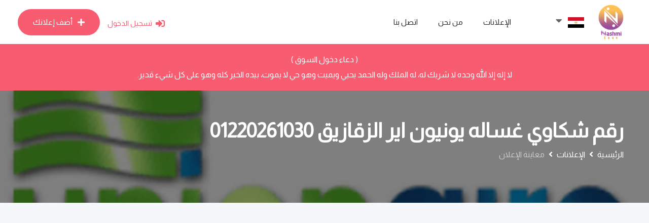

--- FILE ---
content_type: text/html; charset=UTF-8
request_url: https://nashmisouq.com/listings/rkm-shkaoy-ghsalh-yonyon-ayr-alzkazyk-01220261030
body_size: 14421
content:
<!DOCTYPE html>
<html class="no-js" lang="ar">
    <head>
        <title>سوق نشمي | رقم شكاوي غساله يونيون اير الزقازيق 01220261030</title>
        <meta name="description" content="رقم شكاوي غساله يونيون اير الزقازيق 01220261030 هل تبحث عن مركز صيانة لاجهزة يونيون اير فى الزقازيق معتمد وموثوق به ؟ اتصل لان على رقم صيانة يونيون اير فى الزقازيق لا داعي للذهاب الى مراكز الصيانه...">

        <!-- facebook open graph -->
        <meta property="og:site_name" content="Nashmisouq" />
        <meta property="og:locale" content="ar" />
        <meta property="og:locale:alternate" content="en" />
        <meta property="og:type" content="website"/>
        <meta property="og:title" content="سوق نشمي | رقم شكاوي غساله يونيون اير الزقازيق 01220261030">
        <meta property="og:description" content="رقم شكاوي غساله يونيون اير الزقازيق 01220261030 هل تبحث عن مركز صيانة لاجهزة يونيون اير فى الزقازيق معتمد وموثوق به ؟ اتصل لان على رقم صيانة يونيون اير فى الزقازيق لا داعي للذهاب الى مراكز الصيانه...">
        <meta property="og:image:height" content="256" />
        <meta property="og:image:width" content="256" />
        <!-- end facebook open graph -->

        <!-- twitter cards -->
        <meta name="twitter:card" content="summary"/>
        <meta name="twitter:site" content="@83XKU76et1Qoepo">
        <meta name="twitter:creator" content="@83XKU76et1Qoepo"/>
        <meta name="twitter:title" content="سوق نشمي | رقم شكاوي غساله يونيون اير الزقازيق 01220261030"/>
        <meta name="twitter:description" content="رقم شكاوي غساله يونيون اير الزقازيق 01220261030 هل تبحث عن مركز صيانة لاجهزة يونيون اير فى الزقازيق معتمد وموثوق به ؟ اتصل لان على رقم صيانة يونيون اير فى الزقازيق لا داعي للذهاب الى مراكز الصيانه...">
        <!-- end twitter cards -->

        <meta property="og:image" content="https://eu2.contabostorage.com/43890d758d154e30a826031a5942d1e6:nashmisouq/listing/21016/27d9f8de2a26f0988ae190235d0d13ec.jpg"/>
        <meta property="og:url" content="https://nashmisouq.com/listings/rkm-shkaoy-ghsalh-yonyon-ayr-alzkazyk-01220261030" />

        
        <meta charset="UTF-8">
<meta http-equiv="X-UA-Compatible" content="IE=edge">
<!-- CSRF Token -->
<meta name="csrf-token" content="f9jyO5HlKEERL6wE4h7C6VnyFZ5Ay9PyOcUxAbdo">
<meta name="viewport" content="width=device-width, initial-scale=1, shrink-to-fit=no">
<meta name="description" content="">
<!-- Favicon -->
<link rel="apple-touch-icon" sizes="180x180" href="/assets/favicon/apple-touch-icon.png">
<link rel="icon" type="image/png" sizes="32x32" href="/assets/favicon/favicon-32x32.png">
<link rel="icon" type="image/png" sizes="16x16" href="/assets/favicon/favicon-16x16.png">
<link rel="manifest" href="/assets/favicon/site.webmanifest">
<link rel="mask-icon" href="/assets/favicon/safari-pinned-tab.svg" color="#5bbad5">
<meta name="msapplication-TileColor" content="#da532c">
<meta name="theme-color" content="#ffffff">
<!-- Bootstrap CSS -->
<link rel="stylesheet" href="/assets/plugins/bootstrap/css/bootstrap.min.css">
<link rel="stylesheet" href="/admin-assets/plugins/iconfonts/Glyphicons/glyphicon.css">
<!-- FontAwesome CSS -->
<link rel="stylesheet" href="/assets/plugins/fontawesome/css/all.min.css">
<!-- Flaticon CSS -->
<link rel="stylesheet" href="/assets/plugins/flaticon/flaticon.css">
<!-- Owl Carousel CSS -->
<link rel="stylesheet" href="/assets/plugins/owl.carousel/css/owl.carousel.min.css">
<link rel="stylesheet" href="/assets/plugins/owl.carousel/css/owl.theme.default.min.css">
<!-- Animated Headlines CSS -->
<link rel="stylesheet" href="/assets/plugins/jquery-animated-headlines/css/jquery.animatedheadline.css">
<!-- Magnific Popup CSS -->
<link rel="stylesheet" href="/assets/plugins/magnific-popup/css/magnific-popup.css">
<!-- Animate CSS -->
<link rel="stylesheet" href="/assets/plugins/animate.css/css/animate.min.css">
<!-- Meanmenu CSS -->
<link rel="stylesheet" href="/assets/plugins/meanmenu/css/meanmenu.min.css">
<!--bootstrap fileinput-->
<link href="/admin-assets/plugins/bootstrap-fileinput/css/fileinput.css" rel="stylesheet" type="text/css"/>
<link href="/admin-assets/plugins/bootstrap-fileinput/themes/explorer-fas/theme.css" rel="stylesheet" type="text/css"/>
<!-- Toastr Plugin -->
<link rel="stylesheet" href="/admin-assets/plugins/toastr/build/toastr.css">
<!-- Site Stylesheet -->
<link rel="stylesheet" href="/assets/css/app.css?v=1.8">
<link rel="stylesheet" href="/assets/css/rtl.css?v=1.1">
<link rel="stylesheet" href="/assets/css/style.css?v=1.92">

<!-- Google Web Fonts -->
<link href="https://fonts.googleapis.com/css?family=Nunito:300,300i,400,400i,600,600i,700,700i,800,800i&display=swap" rel="stylesheet">
<link href="https://fonts.googleapis.com/css?family=Roboto:300,300i,400,400i,500,500i,700,700i,900,900i&display=swap" rel="stylesheet">


<link href="https://fonts.googleapis.com/css?family=Almarai&display=swap" rel="stylesheet">

<!-- Google Adsense -->
<script data-ad-client="ca-pub-1250310795030706" async src="https://pagead2.googlesyndication.com/pagead/js/adsbygoogle.js"></script>
            <link rel="stylesheet" type="text/css" href="/assets/plugins/fancybox-master/jquery.fancybox.min.css">
    <style>
        .cart-form button { border-radius: 0; padding: 20px; }
    </style>

    <script async src="https://pagead2.googlesyndication.com/pagead/js/adsbygoogle.js?client=ca-pub-1250310795030706" crossorigin="anonymous"></script>
    </head>

    <body class="sticky-header">
        <!--[if lte IE 9]>
        <p class="browserupgrade">You are using an <strong>outdated</strong> browser. Please <a href="https://browsehappy.com/">upgrade your browser</a> to improve your experience and security.</p>
        <![endif]-->
        
        <a href="#wrapper" data-type="section-switch" class="scrollup">
            <i class="fas fa-angle-double-up"></i>
        </a>

        <div id="preloader"></div>

        <div id="wrapper" class="wrapper">

            <!--=====================================-->
<!--=            Header Start           =-->
<!--=====================================-->
<header class="header">
    <div id="rt-sticky-placeholder"></div>
    <div id="header-menu" class="header-menu menu-layout2">
        <div class="container">
            <div class="row d-flex align-items-center">
                <div class="col-lg-3 col-xl-2">
                    <div class="logo-area d-flex align-items-center">
                        <a href="/" class="temp-logo float-right ml-4">
                            <img src="/assets/images/settings/666857065acbe.png" alt="logo" class="img-fluid" width="50">
                            <div class="d-none" style="font-size: 9px; color: #777; font-weight: bold; font-family: sans-serif;line-height: 25px;">إحدى شركات <span style="font-size: 10px;">حلول نعم</span></div>
                        </a>
                        <a class="float-right toggle-countries mr-1" style="line-height: 48px;">
                            <img src="https://flagcdn.com/w40/eg.png" width="32"/>
                            <i class='fa fa-caret-down mr-2 h5'></i>
                        </a>
                    </div>
                </div>
                <div class="col-lg-5 col-xl-6 d-flex justify-content-end" dir="ltr">
                    <nav id="dropdown" class="template-main-menu">
                        <ul dir="rtl">
                            
                            <li><a href="/listings">الإعلانات</a></li>
                            
                            <li><a href="/about">من نحن</a></li>
                            <li class="d-lg-none"><a href="/terms-and-conditions">شروط الإستخدام</a></li>
                            <li class="d-lg-none"><a href="/safety-tips">قواعد السلامة</a></li>
                            <li class="d-lg-none"><a href="/privacy-policy">سياسة الخصوصية</a></li>
                            <li><a href="/contact-us">اتصل بنا</a></li>

                            

                                                            <li class="d-lg-none"><a href="https://nashmisouq.com/login">تسجيل الدخول</a></li>
                                <li class="d-lg-none"><a href="https://nashmisouq.com/register">تسجيل حساب جديد</a></li>
                            
                            <li class="d-lg-none flex-grow-1"></li>

                            <li class="d-lg-none text-center py-4 header-social border-0" style="background-color: #fdfdfd;">
                                <h3 class="text-muted">تواصل معنا</h3>
                                
                                <div class="d-flex flex-wrap justify-content-center" style="gap: 10px;">
                                                                            <a href="https://www.facebook.com/%D8%B3%D9%88%D9%82-%D9%86%D8%B4%D9%85%D9%89-108589284172449/?modal=admin_todo_tour" target="_blank"><i class="fab fa-facebook-f"></i></a>
                                                                                                                <a href="https://twitter.com/83XKU76et1Qoepo" target="_blank"><i class="fab fa-twitter"></i></a>
                                                                                                                <a href="https://www.instagram.com" target="_blank"><i class="fab fa-instagram"></i></a>
                                                                                                                <a href="https://www.linkedin.com" target="_blank"><i class="fab fa-linkedin-in"></i></a>
                                                                                                                <a href="https://www.youtube.com" target="_blank"><i class="fab fa-youtube"></i></a>
                                                                                                                <a href="https://wa.me/201004503999" target="_blank"><i class="fab fa-whatsapp"></i></a>
                                                                    </div>
                            </li>
                            <li class="d-lg-none py-3 border-0">
                                <div class="text-center" style="font-size: .85rem;">
                                    جميع الحقوق محفوظة © 
                                    <span style="text-transform: uppercase;">سوق نشمي 2026</span>
                                    , تطوير <a class="d-inline w-auto float-none p-0 m-0" href="https://brmjyat.com" target="_blank">برمجيات</a>
                                </div>
                            </li>
                        </ul>
                    </nav>
                </div>
                <div class="col-lg-4 d-flex justify-content-end p-0">
                    <div class="header-action-layout1">
                        <ul>
                                                            <li class="header-login-icon">
                                    <a href="https://nashmisouq.com/login" class="color-primary" style="font-size: 1.12rem">
                                        <i class="fa fa-sign-in-alt" style="vertical-align: middle;"></i> 
                                        <small class="pr-1">تسجيل الدخول</small>
                                    </a>
                                </li>
                            
                            <li class="header-btn">
                                <a href="/listings/add" class="item-btn">
                                    <i class="fas fa-plus"></i> أضف إعلانك
                                </a>
                            </li>
                        </ul>
                    </div>
                </div>
            </div>
        </div>
    </div>
</header>

<nav class="d-flex d-lg-none align-items-center p-1 position-fixed" dir="ltr" 
    style="column-gap: 10px; top: 0; z-index: 30;left: 62px;height: 75px;">
            
            <a href="#" class="text-secondary px-3 py-2 bg-light rounded-lg toggle-search">
            <i class="fa fa-search"></i>
        </a>
        
    

</nav>

    
<div class="modal fade modal-location" id="modal-country" tabindex="-1" role="dialog" aria-hidden="true">
    <div class="modal-dialog modal-dialog-centered" role="document">
        <div class="modal-content p-0 pt-5">
            <button type="button" class="close modal-close" data-dismiss="modal" aria-label="Close">
                <span class="fas fa-times" aria-hidden="true"></span>
            </button>
            <div class="text-right m-0 p-2" style="max-width: 550px;">
                <div class="d-flex flex-wrap">
                                            <a href="/c/eg" class="badge-light px-2 py-1 m-1 d-inline-block" style="border: 1px solid #eaedf1; flex-grow: 1;">
                            <img src="https://flagcdn.com/w40/eg.png" width="24" style="opacity: .7;" />
                            سوق مصر
                        </a>
                                            <a href="/c/sa" class="badge-light px-2 py-1 m-1 d-inline-block" style="border: 1px solid #eaedf1; flex-grow: 1;">
                            <img src="https://flagcdn.com/w40/sa.png" width="24" style="opacity: .7;" />
                            سوق المملكة العربية السعودية
                        </a>
                                            <a href="/c/kw" class="badge-light px-2 py-1 m-1 d-inline-block" style="border: 1px solid #eaedf1; flex-grow: 1;">
                            <img src="https://flagcdn.com/w40/kw.png" width="24" style="opacity: .7;" />
                            سوق الكويت
                        </a>
                                            <a href="/c/jo" class="badge-light px-2 py-1 m-1 d-inline-block" style="border: 1px solid #eaedf1; flex-grow: 1;">
                            <img src="https://flagcdn.com/w40/jo.png" width="24" style="opacity: .7;" />
                            سوق الأردن
                        </a>
                                            <a href="/c/ae" class="badge-light px-2 py-1 m-1 d-inline-block" style="border: 1px solid #eaedf1; flex-grow: 1;">
                            <img src="https://flagcdn.com/w40/ae.png" width="24" style="opacity: .7;" />
                            سوق الإمارات
                        </a>
                                            <a href="/c/sy" class="badge-light px-2 py-1 m-1 d-inline-block" style="border: 1px solid #eaedf1; flex-grow: 1;">
                            <img src="https://flagcdn.com/w40/sy.png" width="24" style="opacity: .7;" />
                            سوق سوريا
                        </a>
                                            <a href="/c/sd" class="badge-light px-2 py-1 m-1 d-inline-block" style="border: 1px solid #eaedf1; flex-grow: 1;">
                            <img src="https://flagcdn.com/w40/sd.png" width="24" style="opacity: .7;" />
                            سوق السودان
                        </a>
                                            <a href="/c/ma" class="badge-light px-2 py-1 m-1 d-inline-block" style="border: 1px solid #eaedf1; flex-grow: 1;">
                            <img src="https://flagcdn.com/w40/ma.png" width="24" style="opacity: .7;" />
                            سوق المغرب
                        </a>
                                            <a href="/c/dz" class="badge-light px-2 py-1 m-1 d-inline-block" style="border: 1px solid #eaedf1; flex-grow: 1;">
                            <img src="https://flagcdn.com/w40/dz.png" width="24" style="opacity: .7;" />
                            سوق الجزائر
                        </a>
                                            <a href="/c/lb" class="badge-light px-2 py-1 m-1 d-inline-block" style="border: 1px solid #eaedf1; flex-grow: 1;">
                            <img src="https://flagcdn.com/w40/lb.png" width="24" style="opacity: .7;" />
                            سوق لبنان
                        </a>
                                            <a href="/c/tn" class="badge-light px-2 py-1 m-1 d-inline-block" style="border: 1px solid #eaedf1; flex-grow: 1;">
                            <img src="https://flagcdn.com/w40/tn.png" width="24" style="opacity: .7;" />
                            سوق تونس
                        </a>
                                            <a href="/c/ly" class="badge-light px-2 py-1 m-1 d-inline-block" style="border: 1px solid #eaedf1; flex-grow: 1;">
                            <img src="https://flagcdn.com/w40/ly.png" width="24" style="opacity: .7;" />
                            سوق ليبيا
                        </a>
                                            <a href="/c/om" class="badge-light px-2 py-1 m-1 d-inline-block" style="border: 1px solid #eaedf1; flex-grow: 1;">
                            <img src="https://flagcdn.com/w40/om.png" width="24" style="opacity: .7;" />
                            سوق عمان
                        </a>
                                            <a href="/c/qa" class="badge-light px-2 py-1 m-1 d-inline-block" style="border: 1px solid #eaedf1; flex-grow: 1;">
                            <img src="https://flagcdn.com/w40/qa.png" width="24" style="opacity: .7;" />
                            سوق قطر
                        </a>
                                            <a href="/c/mr" class="badge-light px-2 py-1 m-1 d-inline-block" style="border: 1px solid #eaedf1; flex-grow: 1;">
                            <img src="https://flagcdn.com/w40/mr.png" width="24" style="opacity: .7;" />
                            سوق موريتانيا
                        </a>
                                            <a href="/c/bh" class="badge-light px-2 py-1 m-1 d-inline-block" style="border: 1px solid #eaedf1; flex-grow: 1;">
                            <img src="https://flagcdn.com/w40/bh.png" width="24" style="opacity: .7;" />
                            سوق البحرين
                        </a>
                                            <a href="/c/ps" class="badge-light px-2 py-1 m-1 d-inline-block" style="border: 1px solid #eaedf1; flex-grow: 1;">
                            <img src="https://flagcdn.com/w40/ps.png" width="24" style="opacity: .7;" />
                            سوق فلسطين
                        </a>
                                            <a href="/c/iq" class="badge-light px-2 py-1 m-1 d-inline-block" style="border: 1px solid #eaedf1; flex-grow: 1;">
                            <img src="https://flagcdn.com/w40/iq.png" width="24" style="opacity: .7;" />
                            سوق العراق
                        </a>
                                            <a href="/c/ye" class="badge-light px-2 py-1 m-1 d-inline-block" style="border: 1px solid #eaedf1; flex-grow: 1;">
                            <img src="https://flagcdn.com/w40/ye.png" width="24" style="opacity: .7;" />
                            سوق اليمن
                        </a>
                                            <a href="/c/km" class="badge-light px-2 py-1 m-1 d-inline-block" style="border: 1px solid #eaedf1; flex-grow: 1;">
                            <img src="https://flagcdn.com/w40/km.png" width="24" style="opacity: .7;" />
                            سوق جزر القمر
                        </a>
                                            <a href="/c/tr" class="badge-light px-2 py-1 m-1 d-inline-block" style="border: 1px solid #eaedf1; flex-grow: 1;">
                            <img src="https://flagcdn.com/w40/tr.png" width="24" style="opacity: .7;" />
                            سوق تركيا
                        </a>
                                    </div>
            </div>
        </div>
    </div>
</div>
    <div class="text-center text-white py-3 px-3 d-none d-lg-block" style="background: #f85c70;">
        <div class="container">( دعاء دخول السوق )<br />
لا إله إلا الله وحده لا شريك له، له الملك وله الحمد يحيي ويميت وهو حي لا يموت، بيده الخير كله وهو على كل شيء قدير.</div>
    </div>


            <div class="search-box-wrapper d-lg-none w-100" style="display: none; z-index: 20; height: 100%; background: rgba(0,0,0,0.3);">
    <section class="main-banner-wrap-layout1 bg-dark-overlay bg-common py-3 py-lg-5" 
        data-bg-image="/assets/images/banner/banner1.jpg">
        <div class="container py-lg-5">
            <div class="main-banner-box-layout1 animated-headline- py-xl-3">
                <div class="d-none d-lg-block">
                    <h1 class="ah-headline- item-title" style="line-height: 60px; font-size: 2.5rem">
                        <span class="ah-words-wrapper-">
                            
                            <b>بيع و أشترى و أجر بضغطة زر واحدة</b>
                        </span>
                    </h1>
                    
                    <div class="item-subtitle">إبحث في أكثر من 67069 إعلان موزعين بين أكثر من 93 قسم</div>
                </div>

                <div class="search-box-layout1 shadow">
    <form action="/listings">
        <input type="hidden" value="" name="states[]">
        <input type="hidden" value="" name="categories[]">
        <div class="row no-gutters">
            <div class="col-lg-3 form-group">
                <div class="input-search-btn search-location" data-toggle="modal" data-target="#modal-location">
                    <i class="fas fa-map-marker-alt"></i>
                    <label class="location-label">اختر الموقع</label>
                </div>
            </div>
            <div class="col-lg-3 form-group">
                <div class="input-search-btn search-category" data-toggle="modal" data-target="#modal-category">
                    <i class="fas fa-tags"></i>
                    <label class="category-label">اختر التصنيف</label>
                </div>
            </div>
            <div class="col-lg-4 form-group">
                <div class="input-search-btn search-keyword">
                    <i class="fas fa-text-width"></i>
                    <input type="text" class="form-control" placeholder="أدخل كلمة للبحث ..." name="q" value="">
                </div>
            </div>
            <div class="col-lg-2 form-group">
                <button type="submit" class="submit-btn"><i class="fas fa-search"></i>بحث</button>
            </div>
        </div>
    </form>
</div>
                
                
            </div>
        </div>
    </section>
</div>
            
            <div class="py-3 bg-light border-top" id="app-download" style="color: #555; display: none;">
    <div class="container">
        <div class="d-flex justify-content-between mx-auto align-items-center" style="max-width: 700px;">
            <p class="mb-0" style="font-size: .96rem;">تطبيق سوق نشمي للهواتف الذكية، تجربة أفضل و أكثر سهولة</p>
            <a href="https://onelink.to/kf7mqe" class="btn px-1 py-3 text-white bg-red mr-2 d-flex align-items-center justify-content-center" style="width: 190px; max-width: 500px; max-height: 45px; font-size: .95rem;">تحميل التطبيق</a>
        </div>
    </div>
</div>
                <!--=====================================-->
    <!--=        Inner Banner Start         =-->
    <!--=====================================-->
    <section class="inner-page-banner" style="background-position: center;" data-bg-image="https://eu2.contabostorage.com/43890d758d154e30a826031a5942d1e6:nashmisouq/listing/21016/27d9f8de2a26f0988ae190235d0d13ec.webp">
        <div class="container">
            <div class="row">
                <div class="col-12">
                    <div class="breadcrumbs-area">
                        <h1 class="text-break">رقم شكاوي غساله يونيون اير الزقازيق 01220261030</h1>
                        <ul>
                            <li> <a href="/">الرئيسية</a> </li>
                            <li> <a href="/listings">الإعلانات</a> </li>
                            <li>معاينة الإعلان</li>
                        </ul>
                    </div>
                </div>
            </div>
        </div>
    </section>


    <!--=====================================-->
    <!--=          Product Start         =-->
    <!--=====================================-->
    <section class="single-product-wrap-layout1 section-padding-equal-70 bg-accent">
        <div class="container">
            

            <div class="row">
                <div class="col-12 text-center mb-3">
                    <ins class="adsbygoogle"
                        style="display:block; text-align:center;"
                        data-ad-layout="in-article"
                        data-ad-format="fluid"
                        data-ad-client="ca-pub-1250310795030706"
                        data-ad-slot="4404138738"></ins>
                    <script>
                        (adsbygoogle = window.adsbygoogle || []).push({});
                    </script>
                </div>
            </div>

            <div class="row">
                <div class="col-xl-9 col-lg-8">
                    <div class="single-product-box-layout1">
                        <div class="product-info light-shadow-bg">
                            <div class="product-content light-box-content">

                                <div class="item-img-gallery">
    <div class="tab-content">
                    <div class="tab-pane fade w-100 show active" id="gallery0" role="tabpanel">
                <a href="https://eu2.contabostorage.com/43890d758d154e30a826031a5942d1e6:nashmisouq/listing/21016/27d9f8de2a26f0988ae190235d0d13ec.webp" data-fancybox="product-images" class="w-100 text-center" style="background-color: #f85c702b;">
                    <img class="zoom_01" src="https://eu2.contabostorage.com/43890d758d154e30a826031a5942d1e6:nashmisouq/listing/21016/27d9f8de2a26f0988ae190235d0d13ec.webp" alt="product" data-zoom-image="https://eu2.contabostorage.com/43890d758d154e30a826031a5942d1e6:nashmisouq/listing/21016/27d9f8de2a26f0988ae190235d0d13ec.webp" style="max-height: 600px; max-width: 100%;">
                </a>
            </div>
            </div>
    <ul class="nav nav-tabs" role="tablist">
        
        
                    <li class="nav-item">
                <a class="mb-2 nav-link active" data-toggle="tab" href="#gallery0" role="tab" aria-selected="true">
                    <img src="https://eu2.contabostorage.com/43890d758d154e30a826031a5942d1e6:nashmisouq/listing/21016/27d9f8de2a26f0988ae190235d0d13ec.webp" alt="thumbnail" style="max-height: 100px;">
                </a>
            </li>
            </ul>
</div>
                                <div class="single-entry-meta">
                                    <ul>
                                        <li>
                                            <i class="far fa-clock"></i>
                                            منذ سنة
                                        </li>
                                        <li>
                                            <i class="fas fa-map-marker-alt"></i>
                                                                                            <a href="/listings?states[]=20">الشرقية</a>
                                                                                                                                        <a href="/listings?areas[]=302">, الزقازيق</a>
                                                                                    </li>
                                        <li>
                                            <i class="fas fa-tags"></i>
                                                                                            <a href="/listings?categories[]=11">خدمات</a>
                                                                                    </li>
                                        <li><i class="far fa-eye"></i>583 مشاهدة</li>
                                    </ul>
                                </div>
                                
                                <div class="row">
                                    <div class="col-12 text-center mb-3">
                                        <ins class="adsbygoogle"
                                            style="display:block; text-align:center;"
                                            data-ad-layout="in-article"
                                            data-ad-format="fluid"
                                            data-ad-client="ca-pub-1250310795030706"
                                            data-ad-slot="4404138738"></ins>
                                        <script>
                                            (adsbygoogle = window.adsbygoogle || []).push({});
                                        </script>
                                    </div>
                                </div>

                                <div class="item-details text-break">
                                    <div class="tab-content pt-0">
                                        <div>
                                            <p style="white-space: pre-line;">رقم شكاوي غساله يونيون اير الزقازيق 01220261030
هل تبحث عن مركز صيانة لاجهزة يونيون اير فى الزقازيق معتمد وموثوق به ؟
اتصل لان على رقم صيانة يونيون اير فى الزقازيق
لا داعي للذهاب الى مراكز الصيانه الغير المعتمده نوفر قطع غيار الاصلية المعتمدة يمكنكم الاتصال في اي وقت لاننا نعمل في خدمتكم طوال 24 ساعه في استقبال اتصالاتكم
مركز خدمة وصيانة يونيون اير معتمد
يقدم المركز خدمة الصيانة لجميع أجهزة يونيون اير في جميع محافظات مصر
وكيل صيانة ثلاجات يونيون اير القاهره | وكيل صيانة شاشات يونيون اير السويس |  وكيل صيانة يونيون اير غسالات ملابس كفر الشيخ |  وكيل صيانة غسالات اطباق يونيون اير الشرقيه |  وكيل صيانة ميكروييف يونيون اير بني سويف |  وكيل صيانة تكيفات يونيون اير الفيوم |  وكيل صيانة غسالات يونيون اير البحيره|  وكيل صيانة ثلاجة يونيون اير الاسماعيليه |  وكيل صيانة غسالة  يونيون اير الدقهليه |  وكيل صيانة يونيون اير الجيزه |  وكيل صيانة يونيون اير المنصوره | وكيل صيانة يونيون اير الاسكندريه |  وكيل صيانة يونيون اير الغربيه | وكيل صيانة يونيون اير العين السحنة | وكيل صيانة يونيون اير القليوبيه
لدينا خدمة عملاء علي اعلي مستوي وجاهزين للرد علي استفسارتكم في اي وقت
اتصل الان على
01129347771
0235700994
او على الواتساب
https://api.whatsapp.com/send?phone=2001092279973
او على صفحاتنا عالفيس بوك
https://www.facebook.com/twekel2023/?_rdc=1&amp;_rdr
او صفحة تويتر
https://twitter.com/centeregy2021
مراكز صيانه يونيون اير وعناوينها عملائنا الكرام نحن أحد مراكز صيانة يونيون اير المعتمد الموجوده في محافظة الزقازيق الكبرى والزقازيق والتي نحن نوفر قطع الضمان الاصلية والمعتمدة بالضمان على الصيانه
توفيرجميع قطع الغيار التى يحتاجها جهازك مهما كان نوعة وماركته
ضمان علي الصيانة
صيانة جميع الاجهزة والماركات وبالضمان
فريق خدمة عملاء كامل
فريق خدمة عملاء ودعم فني من اعلي مستوي متواجد 24ساعة
مواعيد جادة
نلتزم بتسليم الاجهزة حسب الموعد المتفق دون اي تأخيرات
صيانة اجهزة يونيون اير المنزلية صيانة غسالات يونيون اير صيانة ثلاجات يونيون اير بضمان6شهور. يمكنك حل مشاكل واعطال اجهزة يونيون اير معنا عبر التواصل علي
01210999852
01129347771
شركة يونيون اير لها خبرة واسعة وتاريخ طويل في إنتاج الغسالات و السخانات وثلاجات يونيون اير وديب قريزر يونيون اير، فهمي تتميز بجودة صناعتها لجميع موديلات ، وتختلف مميزات الموديلات على حدا ولكن هناك مميزات عامة فى البوتجازات يجب التعرف عليها
يعتبر ما اسهمت به مركز صيانة يونيون اير المعتمد وشركة يونيون اير الأم فى صناعة الأجهزة المنزلية التى تعمر بسبب دقة صناعتها التي أذهلت العالم وعملائها في كل البلدان التي غزتها من منتجات هذه الصناعة العريقة من ثلاجات يونيون اير و ديب فريزر يونيون اير
تتمتع مراكز صيانة يونيون اير بنخبه كبيرة من الزقازيق و الفنيين بصيانة الثلاجات و صيانة الديب فريزر و التكييفات و صيانة الغسالات و صيانة المجففات و صيانة غسالة الأطباق
توكيلات يونيون اير الزقازيق
تنتشر توكيلات يونيون اير الزقازيق  فى كل المحافظات المصرية و تهدف الى خدمة عملاء يونيون اير مما لديهم شكاوى اعطال و تحرص الشركة على تدريب أفراد توكيل صيانة يونيون اير بما يلائم مكانة وسمعة الشركة لتقدم نفس خدمة الصيانة المقدمة من الشركة و توكيل يونيون اير ستجد لديه كل قطع الغيار الاصلية كما تستطيع الحصول على خدمة الصيانة فى خلال 48 ساعة كحد اقصى و يمكنك التعرف على عناوين و  ارقام توكيل يونيون اير القريب منك من خلال الموقع الالكترونى للشركة و الاتصال المباشر باقرب توكيل يونيون اير إليك كما يمكن الاتصال المباشر على رقم توكيل صيانة يونيون اير من خلال التعرف على ارقام التوكيلات من خدمة عملاء يونيون اير وتحرص الشركة على منح توكيلات يونيون اير الى افضل خبراء المجال و يتم تدريب الأفراد فى المصانع الرئيسية بالشركة كما ستجد خدمة متميزة من جودة و كفاءة عالية و سرعة بالقيام بصيانة الاعطال الخاصة بأى من منتجات يونيون اير المتعددة من قبل توكيل يونيون اير
يمكنك الاتصال والمتابعة على
01210999852
01129347771</p>
                                                                                                                                </div>

                                        <div>
                                                                                    </div>

                                        <div>
                                                                                    </div>

                                                                            </div>
                                </div>

                                <div class="row">
                                    <div class="col-12 text-center mb-3">
                                        <ins class="adsbygoogle"
                                            style="display:block"
                                            data-ad-client="ca-pub-1250310795030706"
                                            data-ad-slot="1187204680"
                                            data-ad-format="auto"
                                            data-full-width-responsive="true"></ins>
                                        <script>
                                            (adsbygoogle = window.adsbygoogle || []).push({});
                                        </script>
                                    </div>
                                </div>

                                <div class="row">
                                    <div class="col text-center d-none d-md-block"><a href="https://wa.me/+201004503999" target="_blank"><img style="width: 728px; height: auto; max-width: 100%; margin: 0 auto;" src="https://eu2.contabostorage.com/43890d758d154e30a826031a5942d1e6:nashmisouq/banner/107/ee19f499c5c794103ec8fc9033f359ed.webp"></a></div>
                                    <div class="col text-center d-block d-md-none"><a href="https://wa.me/+201004503999" target="_blank"><img style="width: 320px; height: auto; max-width: 100%; margin: 0 auto;" src="/assets/images/bs/mobile_banner.png"></a></div>
                                </div>

                                <div class="item-action-area">
                                    <ul>
                                        <li class="item-social">
                                            <span class="share-title">
                                                <i class="fas fa-share-alt"></i> مشاركة:
                                            </span>
                                            <a href="#" class="bg-facebook open-share"><i class="fa fa-share-alt"></i></a>
                                                                                        <a href="https://www.facebook.com/sharer/sharer.php?u=https%3A%2F%2Fnashmisouq.com%2Flistings%2Frkm-shkaoy-ghsalh-yonyon-ayr-alzkazyk-01220261030" class="bg-facebook"><i class="fab fa-facebook-f"></i></a>
                                            <a href="https://twitter.com/intent/tweet?url=https%3A%2F%2Fnashmisouq.com%2Flistings%2Frkm-shkaoy-ghsalh-yonyon-ayr-alzkazyk-01220261030" class="bg-twitter"><i class="fab fa-twitter"></i></a>
                                            <a href="https://www.linkedin.com/shareArticle?mini=true&url=https%3A%2F%2Fnashmisouq.com%2Flistings%2Frkm-shkaoy-ghsalh-yonyon-ayr-alzkazyk-01220261030&source=LinkedIn" class="bg-linkedin"><i class="fab fa-linkedin-in"></i></a>
                                        </li>
                                    </ul>
                                </div>
                            </div>
                        </div>

                        <div class="d-lg-none d-xl-none mb-3">
                            <div class="text-center">
                                <div class="widget-lg widget-price mb-3">
        <div class="item-price">
            280
                            <small><span class="currency-symbol" title="بالجنيه المصري">EGP</span></small>
                    </div>
    </div>
                            </div>
                            <div class="widget-lg widget-author-info widget-light-bg">
    <h3 class="widget-border-title">معلومات الناشر</h3>
    <div class="author-content">
        <div class="author-name">
            <div class="item-img">
                <img src="/assets/images/defaults/user/xxsdefault.png" width="50" height="50" alt="author">
            </div>
            <h4 class="author-title"><a href="/users/3813">User_65828ee34982c</a></h4>
        </div>
        <div class="author-meta">
            <ul>
                <li><i class="fas fa-shopping-basket"></i><a href="/users/3813">المزيد من الناشر</a></li>
            </ul>
        </div>

        
        
        <div class="row mt-4">
                            <div class="col" style="padding: 0 !important;margin: 0 5px !important;white-space: nowrap;">
                    <a href="https://nashmisouq.com/login" class="main-btn btn-block p-1 " data-name="User_65828ee34982c" data-logo="/assets/images/defaults/store/default.png" data-username="65828ee34982c" data-listing="21016">
                        <i class="fa fa-envelope"></i> دردش
                    </a>
                </div>
            
                        
            <div class="col mb-1" style="padding: 0 !important;margin: 0 5px 5px 5px  !important;white-space: nowrap;">
                <a href="https://nashmisouq.com/login" class="btn btn-info btn-block">
                    <i class="fa fa-phone ml-1"></i> إتصل
                </a>
            </div>
        </div>
    </div>
</div>                        </div>

                        <div class="single-blog-box-layout1 pb-4" id="comments">
    <div class="blog-comment light-shadow-bg">
        <h3 class="widget-border-title">التعليقات 
            
        </h3>
        <div class="light-box-content comment-box">
                            <div class="alert alert-danger py-4" style="opacity: .9;">
                    <i class="fa fa-lock ml-3" style="opacity: .8;"></i>
                    <span>قم <a href="https://nashmisouq.com/login" class="text-danger" style="color: #6b1a22!important;">بتسجيل الدخول</a> لتتمكن من اضافة تعليق </span>
                </div>
                        <div class="clearfix mb-5"></div>
            
            <div class="comments">
                                    <div class="alert alert-default text-center" style="background-color: #f2f2f2; padding: 2rem 15px 3rem;">
                        <i class="fa fa-comments p-2" style="font-size: 2rem;"></i> <br>
                        <span style="font-size: 0.9rem;">قم بإضافة أول تعليق</span>
                    </div>
                                
            </div>
        </div>
    </div>
</div>


<div class="modal fade" id="edit-comment-modal" tabindex="-1" role="dialog" aria-labelledby="myModalLabel">
    <div class="modal-dialog" role="document">
        <div class="modal-content">
            <div class="modal-header text-center">تعديل التعليق</div>
            <form class="edit-comment-form ajax should-reset no-msg" method="POST" action="/comments/edit" data-on-success="updateComment">
                <div class="modal-body">
                    <textarea class="form-control comment-body" name="comment" id="edit-comment-body" placeholder="قم بكتابة تعليقك هنا ..." rows="3" required autofocus></textarea>
                    <input class="comment-id" name="commentId" type="hidden" value="">
                </div>
                <div class="modal-footer text-center">
                    <input class="btn" href="#" data-dismiss="modal" value="إلغاء" style="width: 100px;">
                    <input type="submit" class="btn btn-danger" style="opacity: 0.8;" value="حفظ التغييرات">
                </div>
            </form>
        </div>
    </div>
</div>
                        <div class="item-related-product light-shadow-bg">
        <div class="flex-heading-layout2">
            <h3 class="widget-border-title">إعلانات ذات صلة</h3>
            <div id="owl-nav1" class="smart-nav-layout1" dir="ltr">
                <span class="rt-prev">
                    <i class="fas fa-angle-left"></i>
                </span>
                <span class="rt-next">
                    <i class="fas fa-angle-right"></i>
                </span>
            </div>
        </div>
        <div class="light-box-content" dir="ltr">
            <div class="rc-carousel" data-loop="true" data-items="4" data-margin="30" data-custom-nav="#owl-nav1" data-autoplay="false" data-autoplay-timeout="3000" data-smart-speed="1000" data-dots="false" data-nav="false" data-nav-speed="false" data-r-x-small="1" data-r-x-small-nav="false" data-r-x-small-dots="false" data-r-x-medium="2" data-r-x-medium-nav="false" data-r-x-medium-dots="false" data-r-small="2" data-r-small-nav="false" data-r-small-dots="false" data-r-medium="2" data-r-medium-nav="false" data-r-medium-dots="false" data-r-large="3" data-r-large-nav="false" data-r-large-dots="false" data-r-extra-large="3" data-r-extra-large-nav="false" data-r-extra-large-dots="false">

                                    <div class="product-box-layout1 box-shadwo-light mb-1 mg-1  ">
                        <div>
                            <a href="/listings/akshak-hras-llbyaa-shrkh-alnsr-llfybr-glas" style="height: 250px;display: block;overflow: hidden;">
                                <img src="https://eu2.contabostorage.com/43890d758d154e30a826031a5942d1e6:nashmisouq/listing/31809/xsa80f172b23dc9f86c287b660c97dda57.webp" alt="Product" style="object-fit: cover;width: 100%;height: 100%;">
                            </a>
                        </div>
                        <div class="item-content">
                            <h3 class="item-title"><a href="/listings/akshak-hras-llbyaa-shrkh-alnsr-llfybr-glas">اكشاك حراسة للبيع - شركه النسر للفيبر جلاس</a></h3>
                            <ul class="entry-meta" dir="rtl">
                                <li><i class="far fa-clock"></i>منذ 21 ساعة</li>
                                <li><i class="fas fa-map-marker-alt"></i>القاهرة, القاهره الجديده</li>
                            </ul>
                        </div>
                    </div>
                                    <div class="product-box-layout1 box-shadwo-light mb-1 mg-1  ">
                        <div>
                            <a href="/listings/alood-bylyt-6968f75795866" style="height: 250px;display: block;overflow: hidden;">
                                <img src="https://eu2.contabostorage.com/43890d758d154e30a826031a5942d1e6:nashmisouq/listing/31799/xsc31ef3421efcda90bd71fc6af11451c9.webp" alt="Product" style="object-fit: cover;width: 100%;height: 100%;">
                            </a>
                        </div>
                        <div class="item-content">
                            <h3 class="item-title"><a href="/listings/alood-bylyt-6968f75795866">الوود بيليت</a></h3>
                            <ul class="entry-meta" dir="rtl">
                                <li><i class="far fa-clock"></i>منذ يوم</li>
                                <li><i class="fas fa-map-marker-alt"></i>القاهرة, المعادي</li>
                            </ul>
                        </div>
                    </div>
                                    <div class="product-box-layout1 box-shadwo-light mb-1 mg-1  ">
                        <div>
                            <a href="/listings/makyn-kbs-alsylag-6968ebf05dd41" style="height: 250px;display: block;overflow: hidden;">
                                <img src="https://eu2.contabostorage.com/43890d758d154e30a826031a5942d1e6:nashmisouq/listing/31798/xs25715b46d7ffcfe2953811b2d0030654.webp" alt="Product" style="object-fit: cover;width: 100%;height: 100%;">
                            </a>
                        </div>
                        <div class="item-content">
                            <h3 class="item-title"><a href="/listings/makyn-kbs-alsylag-6968ebf05dd41">ماكينة كبس السيلاج</a></h3>
                            <ul class="entry-meta" dir="rtl">
                                <li><i class="far fa-clock"></i>منذ يوم</li>
                                <li><i class="fas fa-map-marker-alt"></i>القاهرة, المعادي</li>
                            </ul>
                        </div>
                    </div>
                                    <div class="product-box-layout1 box-shadwo-light mb-1 mg-1  ">
                        <div>
                            <a href="/listings/ghaz-kyas-alrtob-mtaadd-alaghrad-6968e5c0b9815" style="height: 250px;display: block;overflow: hidden;">
                                <img src="https://eu2.contabostorage.com/43890d758d154e30a826031a5942d1e6:nashmisouq/listing/31797/xs9005110166442e5f8d2d3dd6454763b4.webp" alt="Product" style="object-fit: cover;width: 100%;height: 100%;">
                            </a>
                        </div>
                        <div class="item-content">
                            <h3 class="item-title"><a href="/listings/ghaz-kyas-alrtob-mtaadd-alaghrad-6968e5c0b9815">جهاز قياس الرطوبة متعدد الاغراض</a></h3>
                            <ul class="entry-meta" dir="rtl">
                                <li><i class="far fa-clock"></i>منذ يوم</li>
                                <li><i class="fas fa-map-marker-alt"></i>القاهرة, المعادي</li>
                            </ul>
                        </div>
                    </div>
                                    <div class="product-box-layout1 box-shadwo-light mb-1 mg-1  ">
                        <div>
                            <a href="/listings/tghthy-hmay-olmaaan-fy-khto-oahd" style="height: 250px;display: block;overflow: hidden;">
                                <img src="https://eu2.contabostorage.com/43890d758d154e30a826031a5942d1e6:nashmisouq/listing/31791/xs496a996ca7ec8c7919ae7067cf866517.webp" alt="Product" style="object-fit: cover;width: 100%;height: 100%;">
                            </a>
                        </div>
                        <div class="item-content">
                            <h3 class="item-title"><a href="/listings/tghthy-hmay-olmaaan-fy-khto-oahd">تغذية، حماية ولمعان في خطوة واحدة</a></h3>
                            <ul class="entry-meta" dir="rtl">
                                <li><i class="far fa-clock"></i>منذ يومين</li>
                                <li><i class="fas fa-map-marker-alt"></i>الجيزة, ٦ اكتوبر</li>
                            </ul>
                        </div>
                    </div>
                                    <div class="product-box-layout1 box-shadwo-light mb-1 mg-1  ">
                        <div>
                            <a href="/listings/koam-mtnask-othk-fory-mn-aol-lbs" style="height: 250px;display: block;overflow: hidden;">
                                <img src="https://eu2.contabostorage.com/43890d758d154e30a826031a5942d1e6:nashmisouq/listing/31785/xscf89938785be593480a131fd5fdad23f.webp" alt="Product" style="object-fit: cover;width: 100%;height: 100%;">
                            </a>
                        </div>
                        <div class="item-content">
                            <h3 class="item-title"><a href="/listings/koam-mtnask-othk-fory-mn-aol-lbs">قوام متناسق وثقة فورية من أول لبس</a></h3>
                            <ul class="entry-meta" dir="rtl">
                                <li><i class="far fa-clock"></i>منذ يومين</li>
                                <li><i class="fas fa-map-marker-alt"></i>الجيزة, فيصل</li>
                            </ul>
                        </div>
                    </div>
                                    <div class="product-box-layout1 box-shadwo-light mb-1 mg-1  ">
                        <div>
                            <a href="/listings/alood-bylyt-6967765acf764" style="height: 250px;display: block;overflow: hidden;">
                                <img src="https://eu2.contabostorage.com/43890d758d154e30a826031a5942d1e6:nashmisouq/listing/31772/xsc00d38471c9abb33044c41ae18994624.webp" alt="Product" style="object-fit: cover;width: 100%;height: 100%;">
                            </a>
                        </div>
                        <div class="item-content">
                            <h3 class="item-title"><a href="/listings/alood-bylyt-6967765acf764">الوود بيليت</a></h3>
                            <ul class="entry-meta" dir="rtl">
                                <li><i class="far fa-clock"></i>منذ 3 أيام</li>
                                <li><i class="fas fa-map-marker-alt"></i>القاهرة, المعادي</li>
                            </ul>
                        </div>
                    </div>
                                    <div class="product-box-layout1 box-shadwo-light mb-1 mg-1  ">
                        <div>
                            <a href="/listings/ktaa-ghyar-msanaa-alaaalaf-696761a8d1708" style="height: 250px;display: block;overflow: hidden;">
                                <img src="https://eu2.contabostorage.com/43890d758d154e30a826031a5942d1e6:nashmisouq/listing/31770/xse21e5bb3871d14738cd29e848b926477.webp" alt="Product" style="object-fit: cover;width: 100%;height: 100%;">
                            </a>
                        </div>
                        <div class="item-content">
                            <h3 class="item-title"><a href="/listings/ktaa-ghyar-msanaa-alaaalaf-696761a8d1708">قطع غيار مصانع الاعلاف</a></h3>
                            <ul class="entry-meta" dir="rtl">
                                <li><i class="far fa-clock"></i>منذ 3 أيام</li>
                                <li><i class="fas fa-map-marker-alt"></i>القاهرة, المعادي</li>
                            </ul>
                        </div>
                    </div>
                            </div>

            <div class="row">
                <div class="col mt-4 text-center d-none d-md-block"><a href="https://wa.me/+201004503999" target="_blank"><img style="width: 728px; height: auto; max-width: 100%; margin: 0 auto;" src="https://eu2.contabostorage.com/43890d758d154e30a826031a5942d1e6:nashmisouq/banner/109/900144e9623167bbb09fda97a35aba13.webp"></a></div>
                <div class="col mt-4 text-center d-block d-md-none"><a href="https://wa.me/+201004503999" target="_blank"><img style="width: 320px; height: auto; max-width: 100%; margin: 0 auto;" src="/assets/images/bs/mobile_banner.png"></a></div>
            </div>
        </div>
    </div>
                    </div>
                </div>
                <div class="col-xl-3 col-lg-4 sidebar-break-md sidebar-widget-area mt-0">
                    
                    <div class="d-none d-sm-none d-md-none d-lg-block mb-3">
                        <div class="widget-lg widget-price mb-3">
        <div class="item-price">
            280
                            <small><span class="currency-symbol" title="بالجنيه المصري">EGP</span></small>
                    </div>
    </div>
                        <div class="widget-lg widget-author-info widget-light-bg">
    <h3 class="widget-border-title">معلومات الناشر</h3>
    <div class="author-content">
        <div class="author-name">
            <div class="item-img">
                <img src="/assets/images/defaults/user/xxsdefault.png" width="50" height="50" alt="author">
            </div>
            <h4 class="author-title"><a href="/users/3813">User_65828ee34982c</a></h4>
        </div>
        <div class="author-meta">
            <ul>
                <li><i class="fas fa-shopping-basket"></i><a href="/users/3813">المزيد من الناشر</a></li>
            </ul>
        </div>

        
        
        <div class="row mt-4">
                            <div class="col" style="padding: 0 !important;margin: 0 5px !important;white-space: nowrap;">
                    <a href="https://nashmisouq.com/login" class="main-btn btn-block p-1 " data-name="User_65828ee34982c" data-logo="/assets/images/defaults/store/default.png" data-username="65828ee34982c" data-listing="21016">
                        <i class="fa fa-envelope"></i> دردش
                    </a>
                </div>
            
                        
            <div class="col mb-1" style="padding: 0 !important;margin: 0 5px 5px 5px  !important;white-space: nowrap;">
                <a href="https://nashmisouq.com/login" class="btn btn-info btn-block">
                    <i class="fa fa-phone ml-1"></i> إتصل
                </a>
            </div>
        </div>
    </div>
</div>                    </div>
                    
                    <div class="widget widget-banner">
                        <div class="row">
                            <div class="col text-center">
                                <ins class="adsbygoogle"
                                    style="display:block"
                                    data-ad-client="ca-pub-1250310795030706"
                                    data-ad-slot="1187204680"
                                    data-ad-format="auto"
                                    data-full-width-responsive="true"></ins>
                                <script>
                                    (adsbygoogle = window.adsbygoogle || []).push({});
                                </script>
                            </div>
                        </div>
                    </div>

                    <div class="widget-lg widget-safty-tip widget-light-bg">
                        <h3 class="widget-border-title">لعملية شراء آمنة</h3>
                        <div class="safty-tip-content">
                            <ul>
                                <li>إلتقي بالبائع في مكان عام</li>
                                <li>إفحص المنتج جيدا قبل الشراء</li>
                                <li>قم بالدفع فقط بعد الاستلام</li>
                            </ul>
                        </div>
                    </div>
                    <div class="widget widget-banner">
                        <div class="row">
                            <div class="col text-center d-none d-md-block"><a href="https://wa.me/+201004503999" target="_blank"><img style="width: 280px; height: auto; max-width: 100%; margin: 0 auto;" src="/assets/images/bs/large_rectangle.png"></a></div>
                        </div>
                    </div>
                </div>
            </div>
        </div>
    </section>
            
            <div class="d-block d-lg-none">
                <!--=====================================-->
<!--=       Footer Start            =-->
<!--=====================================-->
<footer style="font-size: 0.95rem;margin-bottom: 70px;">
    <div class="bg-light py-3" style="filter: brightness(1.01)">
        <div class="container">
            <div class="footer-box-layout1 mb-0">
                <div class="text-center">
                    <a href="https://maroof.sa/businesses/details/152665" target="_blank" style="display: block; width: 150px; margin: 15px auto;">
                        <img src="https://nashmisouq.com/assets/images/maroof.svg" alt="Maroof Logo">
                    </a>
                </div>

                <ul class="footer-social text-center mt-2" style="filter: brightness(0.8);">
                                            <li><a href="https://www.facebook.com/%D8%B3%D9%88%D9%82-%D9%86%D8%B4%D9%85%D9%89-108589284172449/?modal=admin_todo_tour" target="_blank"><i class="fab fa-facebook-f"></i></a></li>
                                                                <li><a href="https://twitter.com/83XKU76et1Qoepo" target="_blank"><i class="fab fa-twitter"></i></a></li>
                                                                <li><a href="https://www.instagram.com" target="_blank"><i class="fab fa-instagram"></i></a></li>
                                                                <li><a href="https://www.linkedin.com" target="_blank"><i class="fab fa-linkedin-in"></i></a></li>
                                                                <li><a href="https://www.youtube.com" target="_blank"><i class="fab fa-youtube"></i></a></li>
                                                                <li><a href="https://wa.me/201004503999" target="_blank"><i class="fab fa-whatsapp"></i></a></li>
                                    </ul>

                <div class="text-center mx-auto mt-3" style="filter: hue-rotate(130deg);">
                    <a class="text-secondary mx-2" href="/about">من نحن</a>
                    <a class="text-secondary mx-2" href="/terms-and-conditions">شروط الإستخدام</a>
                    <a class="text-secondary mx-2" href="/safety-tips">قواعد السلامة</a>
                    <a class="text-secondary mx-2" href="/privacy-policy">سياسة الخصوصية</a>
                    <a class="text-secondary mx-2" href="/contact-us">إتصل بنا</a>
                </div>
            </div>
        </div>
    </div>

    <div class="bg-light py-3" style="border-top: 1px solid whitesmoke;">
        <div class="container">
            <div class="row">
                <div class="col-md-12">
                    <div class="copyright-text text-center">
                        جميع الحقوق محفوظة © 
                        <span style="text-transform: uppercase;">سوق نشمي 2020 - 2026</span>
                        , تطوير <a href="https://brmjyat.com" target="_blank">برمجيات</a>
                    </div>
                </div>
            </div>
        </div>
    </div>
</footer>            </div>

            <div class="d-none d-lg-block">
                <!--=====================================-->
<!--=       Footer Start            =-->
<!--=====================================-->
<footer>
    <div class="footer-top-wrap">
        <div class="container">
            <div class="row">
                <div class="col-lg-9 col-sm-12">
                    <div class="footer-box-layout1">
                        <div class="footer-logo mb-2 d-flex align-items-center"">
                            <div class="float-right">
                                <img src="/assets/images/settings/666857066f9a3.png" alt="logo" width="80"> <br>
                                <span style="line-height: 37px;font-size: 13px;;color: #bbb; font-family: sans-serif;">احدي شركات <span style="font-size: 14px;">حلول نعم</span></span>
                            </div>
                            <a class="float-right mr-2 toggle-countries" style="line-height: 70px;">
                                <img src="https://flagcdn.com/w40/eg.png" width="48"/>
                            </a>
                        </div>
                        <div class="clearfix"></div>
                        <p>سوق نشمي هو واحد من أهم روّاد المواقع الإلكترونية المتخصصة في مجال الإعلانات المبوبة والتي تمكّن المستخدمين سواء كانوا بائعين أم مشترين من بيع وشراء مختلف السلع والمنتجات والخدمات خلال أقصر وقت ممكن وبأقل جهد يُذكر، وسواء كانت حالة تلك المنتجات جديدة أم مستعملة. وحتى يسهل على المستخدم إيجاد ما يبحث عنه أو الإعلان عمّا يريد بيعه يوجد أقسام رئيسية وفرعية لعرض وتصفّح مختلف أنواع السلع والخدمات المتداولة بينهم وإتاحة التواصل المباشر فيما بينهم بكل سهولة.</p>
                    </div>
                </div>

                <div class="col-lg-3 col-xs-12">
                    <div class="footer-title mt-4 pb-3">
                        <h4 class="text-white mb-0">قم بتحميل التطبيق</h4>
                    </div>
                    <div class="row footer-box-layout1">
                        <div class="text-center ml-2">
                            <a href="https://play.google.com/store/apps/details?id=nashmi.souq.store" target="_blank"> 
                                <img style="border-radius: 20px;border: 3px solid #ffffff26;" width="130" src="/assets/images/googleplay.jpg">
                            </a>
                        </div>
                        <div class="text-center">
                            <a href="https://apple.co/3fNF3E9" target="_blank"> 
                                <img style="border-radius: 20px;border: 3px solid #ffffff26;" width="130" src="/assets/images/appstore.jpg">
                            </a>
                        </div>
                    </div>

                    <div class="text-center">
                        <a href="https://maroof.sa/businesses/details/152665" target="_blank" style="display: block; width: 150px;">
                            <img src="https://nashmisouq.com/assets/images/maroof.svg" alt="Maroof Logo">
                        </a>
                    </div>
                </div>

                <div class="col-12 text-center mt-4">
                    <div class="footer-box-layout1 mb-0">
                        <ul class="footer-social">
                                                            <li><a href="https://www.facebook.com/%D8%B3%D9%88%D9%82-%D9%86%D8%B4%D9%85%D9%89-108589284172449/?modal=admin_todo_tour" target="_blank"><i class="fab fa-facebook-f"></i></a></li>
                                                                                        <li><a href="https://twitter.com/83XKU76et1Qoepo" target="_blank"><i class="fab fa-twitter"></i></a></li>
                                                                                        <li><a href="https://www.instagram.com" target="_blank"><i class="fab fa-instagram"></i></a></li>
                                                                                        <li><a href="https://www.linkedin.com" target="_blank"><i class="fab fa-linkedin-in"></i></a></li>
                                                                                        <li><a href="https://www.youtube.com" target="_blank"><i class="fab fa-youtube"></i></a></li>
                                                                                        <li><a href="https://wa.me/201004503999" target="_blank"><i class="fab fa-whatsapp"></i></a></li>
                                                    </ul>
                    </div>
                </div>
            </div>
            <div class="row">
                <div class="col mt-3 text-center d-none d-md-block"><a href="https://wa.me/+201004503999" target="_blank"><img style="width: 970px; height: auto; max-width: 100%; margin: 0 auto;" src="/assets/images/bs/large_leaderboard.png"></a></div>
                <div class="col mt-3 text-center d-block d-md-none"><a href="https://wa.me/+201004503999" target="_blank"><img style="width: 320px; height: auto; max-width: 100%; margin: 0 auto;" src="/assets/images/bs/mobile_banner.png"></a></div>
            </div>
            <div class="text-center mx-auto mt-4" style="filter: hue-rotate(130deg) brightness(1.5); margin-bottom: -20px;">
                <a class="text-secondary mx-2" href="/about">من نحن</a>
                <a class="text-secondary mx-2" href="/terms-and-conditions">شروط الإستخدام</a>
                <a class="text-secondary mx-2" href="/safety-tips">قواعد السلامة</a>
                <a class="text-secondary mx-2" href="/privacy-policy">سياسة الخصوصية</a>
                <a class="text-secondary mx-2" href="/contact-us">إتصل بنا</a>
            </div>
        </div>
    </div>
    <div class="footer-bottom-wrap">
        <div class="container">
            <div class="row">
                <div class="col-md-12">
                    <div class="copyright-text text-center">
                        جميع الحقوق محفوظة © 
                        <span style="text-transform: uppercase;">سوق نشمي 2020 - 2026</span>
                        , تطوير <a href="https://brmjyat.com" target="_blank">برمجيات</a>
                    </div>
                </div>
            </div>
        </div>
    </div>
</footer>            </div>

                        
                    </div>

        <div class="d-block d-lg-none">
            <div class="col shadow-lg footer-nav" style="bottom: 0; position: fixed; z-index: 100000; font-size: 0.85rem">
    <div class="row bg-white text-center">
        <div class="text-center" style="width: 18%;">
            <a href="https://nashmisouq.com" class="d-block px-0 pt-3 pb-2  text-secondary">
                <i class="fa fa-home h6 mb-0 d-block"></i>
                <span>الرئيسية</span>
            </a>
        </div>
        <div class="text-center" style="width: 18%;">
            <a href="/stores" class="d-block px-0 pt-3 pb-2 text-secondary">
                <i class="fa fa-shopping-cart h6 mb-0 d-block"></i>
                <span>المتاجر</span>
            </a>
        </div>
        <div class="text-center" style="width: 28%;">
            <a href="/listings/add" class="d-block px-0 pt-3 pb-2 text-white  " 
                style="background: #F85C7C;">
                <i class="fa fa-plus h6 mb-0 d-block"></i>
                <strong>أضف إعلانك</strong>
            </a>
        </div>
        <div class="text-center" style="width: 18%;">
            <a href="https://nashmisouq.com/login" class="d-block px-0 pt-3 pb-2 text-secondary toggle-conversations">
                <span class="unread" style="display: none;">0</span>
                <i class="fa fa-envelope h6 mb-0 d-block"></i>
                <span>دردشة</span>
            </a>
        </div>
        <div class="text-center" style="width: 18%;">
            <a href="/account" class="d-block px-0 pt-3 pb-2 text-secondary">
                <i class="fa fa-user h6 mb-0 d-block"></i>
                <span>حسابي</span>
            </a>
        </div>
    </div>
</div>
        </div>

        <!--=====================================-->
<!--=       Modal Start                 =-->
<!--=====================================-->
<div class="modal fade modal-location" id="modal-location" tabindex="-1" role="dialog" aria-hidden="true">
    <div class="modal-dialog modal-dialog-centered" role="document">
        <div class="modal-content">
            <button type="button" class="close modal-close" data-dismiss="modal" aria-label="Close">
                <span class="fas fa-times" aria-hidden="true"></span>
            </button>
            <div class="location-list">
                <h4 class="item-title">الموقع</h4>
                <ul>
                                                                <li><a href="#" class="state-id" data-id="1">القاهرة</a></li>
                                            <li><a href="#" class="state-id" data-id="2">الجيزة</a></li>
                                            <li><a href="#" class="state-id" data-id="3">الأسكندرية</a></li>
                                            <li><a href="#" class="state-id" data-id="4">الدقهلية</a></li>
                                            <li><a href="#" class="state-id" data-id="5">البحر الأحمر</a></li>
                                            <li><a href="#" class="state-id" data-id="6">البحيرة</a></li>
                                            <li><a href="#" class="state-id" data-id="7">الفيوم</a></li>
                                            <li><a href="#" class="state-id" data-id="8">الغربية</a></li>
                                            <li><a href="#" class="state-id" data-id="9">الإسماعلية</a></li>
                                            <li><a href="#" class="state-id" data-id="10">المنوفية</a></li>
                                            <li><a href="#" class="state-id" data-id="11">المنيا</a></li>
                                            <li><a href="#" class="state-id" data-id="12">القليوبية</a></li>
                                            <li><a href="#" class="state-id" data-id="13">الوادي الجديد</a></li>
                                            <li><a href="#" class="state-id" data-id="14">السويس</a></li>
                                            <li><a href="#" class="state-id" data-id="15">اسوان</a></li>
                                            <li><a href="#" class="state-id" data-id="16">اسيوط</a></li>
                                            <li><a href="#" class="state-id" data-id="17">بني سويف</a></li>
                                            <li><a href="#" class="state-id" data-id="18">بورسعيد</a></li>
                                            <li><a href="#" class="state-id" data-id="19">دمياط</a></li>
                                            <li><a href="#" class="state-id" data-id="20">الشرقية</a></li>
                                            <li><a href="#" class="state-id" data-id="21">جنوب سيناء</a></li>
                                            <li><a href="#" class="state-id" data-id="22">كفر الشيخ</a></li>
                                            <li><a href="#" class="state-id" data-id="23">مطروح</a></li>
                                            <li><a href="#" class="state-id" data-id="24">الأقصر</a></li>
                                            <li><a href="#" class="state-id" data-id="25">قنا</a></li>
                                            <li><a href="#" class="state-id" data-id="26">شمال سيناء</a></li>
                                            <li><a href="#" class="state-id" data-id="27">سوهاج</a></li>
                                    </ul>
            </div>
        </div>
    </div>
</div>
<div class="modal fade modal-location" id="modal-category" tabindex="-1" role="dialog" aria-hidden="true">
    <div class="modal-dialog modal-dialog-centered" role="document">
        <div class="modal-content">
            <button type="button" class="close modal-close" data-dismiss="modal" aria-label="Close">
                <span class="fas fa-times" aria-hidden="true"></span>
            </button>
            <div class="location-list">
                <h4 class="item-title">القسم</h4>
                <ul>
                                            <li>
                            <a href="#" class="category-id" data-id="6"><span class="item-icon"><img src="/assets/images/defaults/general/xxsdefault.png" alt="icon"></span>اثاث منزلي وفندقي وديكور</a>
                        </li>
                                            <li>
                            <a href="#" class="category-id" data-id="13"><span class="item-icon"><img src="/assets/images/defaults/general/xxsdefault.png" alt="icon"></span>استوكات بضاعه</a>
                        </li>
                                            <li>
                            <a href="#" class="category-id" data-id="15"><span class="item-icon"><img src="/assets/images/defaults/general/xxsdefault.png" alt="icon"></span>الأسر المنتجة</a>
                        </li>
                                            <li>
                            <a href="#" class="category-id" data-id="72"><span class="item-icon"><img src="/assets/images/defaults/general/xxsdefault.png" alt="icon"></span>الاغذيه والمأكولات</a>
                        </li>
                                            <li>
                            <a href="#" class="category-id" data-id="5"><span class="item-icon"><img src="/assets/images/defaults/general/xxsdefault.png" alt="icon"></span>الكترونيات واجهزه منزليه</a>
                        </li>
                                            <li>
                            <a href="#" class="category-id" data-id="2"><span class="item-icon"><img src="/assets/images/defaults/general/xxsdefault.png" alt="icon"></span>الموضه والجمال</a>
                        </li>
                                            <li>
                            <a href="#" class="category-id" data-id="10"><span class="item-icon"><img src="/assets/images/defaults/general/xxsdefault.png" alt="icon"></span>تجاره وصناعه</a>
                        </li>
                                            <li>
                            <a href="#" class="category-id" data-id="14"><span class="item-icon"><img src="/assets/images/defaults/general/xxsdefault.png" alt="icon"></span>تصدير واستيراد</a>
                        </li>
                                            <li>
                            <a href="#" class="category-id" data-id="11"><span class="item-icon"><img src="/assets/images/defaults/general/xxsdefault.png" alt="icon"></span>خدمات</a>
                        </li>
                                            <li>
                            <a href="#" class="category-id" data-id="12"><span class="item-icon"><img src="/assets/images/defaults/general/xxsdefault.png" alt="icon"></span>رياضه وسفر ولوازم الصيد</a>
                        </li>
                                            <li>
                            <a href="#" class="category-id" data-id="1"><span class="item-icon"><img src="/assets/images/defaults/general/xxsdefault.png" alt="icon"></span>سيارات وقطع غيار</a>
                        </li>
                                            <li>
                            <a href="#" class="category-id" data-id="9"><span class="item-icon"><img src="/assets/images/defaults/general/xxsdefault.png" alt="icon"></span>عرض وطلب وظائف</a>
                        </li>
                                            <li>
                            <a href="#" class="category-id" data-id="3"><span class="item-icon"><img src="/assets/images/defaults/general/xxsdefault.png" alt="icon"></span>عقارات</a>
                        </li>
                                            <li>
                            <a href="#" class="category-id" data-id="8"><span class="item-icon"><img src="/assets/images/defaults/general/xxsdefault.png" alt="icon"></span>كمبيوترات وتابلت وطابعات</a>
                        </li>
                                            <li>
                            <a href="#" class="category-id" data-id="4"><span class="item-icon"><img src="/assets/images/defaults/general/xxsdefault.png" alt="icon"></span>مستلزمات اطفال</a>
                        </li>
                                            <li>
                            <a href="#" class="category-id" data-id="7"><span class="item-icon"><img src="/assets/images/defaults/general/xxsdefault.png" alt="icon"></span>هواتف محموله وملحقاتها</a>
                        </li>
                                    </ul>
            </div>
        </div>
    </div>
</div>
        <!-- Jquery Js -->
<script src="/assets/plugins/jquery/js/jquery.min.js"></script>
<!-- Popper Js -->
<script src="/assets/plugins/popper.js/js/popper.min.js"></script>
<!-- Bootstrap Js -->
<script src="/assets/plugins/bootstrap/js/bootstrap.min.js"></script>
<!-- Waypoints Js -->
<script src="/assets/plugins/waypoints/js/jquery.waypoints.min.js"></script>
<!-- Counterup Js -->
<script src="/assets/plugins/jquery.counterup/js/jquery.counterup.min.js"></script>
<!-- Owl Carousel Js -->
<script src="/assets/plugins/owl.carousel/js/owl.carousel.min.js"></script>
<!-- ImagesLoaded Js -->
<script src="/assets/plugins/imagesloaded/js/imagesloaded.pkgd.min.js"></script>
<!-- Isotope Js -->
<script src="/assets/plugins/isotope-layout/js/isotope.pkgd.min.js"></script>
<!-- Animated Headline Js -->
<script src="/assets/plugins/jquery-animated-headlines/js/jquery.animatedheadline.min.js"></script>
<!-- Magnific Popup Js -->
<script src="/assets/plugins/magnific-popup/js/jquery.magnific-popup.min.js"></script>
<!-- ElevateZoom Js -->
<script src="/assets/plugins/elevatezoom/js/jquery.elevateZoom-2.2.3.min.js"></script>
<!-- Bootstrap Validate Js -->
<script src="/assets/plugins/bootstrap-validator/js/validator.min.js"></script>
<!-- Meanmenu Js -->
<script src="/assets/plugins/meanmenu/js/jquery.meanmenu.min.js"></script>
<!-- Google Map js -->
<script src="https://maps.googleapis.com/maps/api/js?key=AIzaSyBtmXSwv4YmAKtcZyyad9W7D4AC08z0Rb4"></script>
<!--bootstrap fileinput-->
<script src="/admin-assets/plugins/bootstrap-fileinput/js/fileinput.js" type="text/javascript"></script>
<script src="/admin-assets/plugins/bootstrap-fileinput/js/locales/ar.js" type="text/javascript"></script>
<!-- Toast Plugin -->
<script src="/admin-assets/plugins/toastr/build/toastr.min.js"></script>
<!--Sweetalert-->
<script src="/admin-assets/plugins/sweetalert/sweetalert.js"></script>
<!-- Site Scripts -->
<script>var mobileLogo = '/assets/images/settings/666857065acbe.png', countryCode = 'eg';</script>
<script src="/assets/js/app.js?v=1.4"></script>
<script src="/assets/js/custom.js?v=1.2"></script>
<script src="/assets/js/ajax/store.js?v=1.2" defer></script>

<script type="text/javascript">
    toastr.options.progressBar = true;

	</script>

<!-- GetButton.io widget -->

<!-- /GetButton.io widget -->        
        <script>
    $(document).on('click', '.state-id', function(e){
        e.preventDefault();
        $("input[name='states[]']").val( $(this).data('id') );
        $('#modal-location').modal('hide');
        $('.location-label').text( $(this).text() );
    });
    $(document).on('click', '.category-id', function(e){
        e.preventDefault();
        $("input[name='categories[]']").val( $(this).data('id') );
        $('#modal-category').modal('hide');
        $('.category-label').text( $(this).text() );
    });
</script>
            <!-- Fancybox -->
    <script src="/assets/plugins/fancybox-master/jquery.fancybox.min.js"></script>
    <script>
        $('[data-fancybox]').fancybox();
    </script>
    <script src="/assets/js/ajax/ajax.js"></script>
    <script src="/assets/js/ajax/comment.js?V=1.1"></script>
    <script>
        $(document).ready(function(){
            if (!navigator.share) {
                $('.open-share').hide();
            }
            $('.open-share').on('click', function(e){
                e.preventDefault();
                if (navigator.share) {
                    navigator.share({
                        title: document.title,
                        text: "سوق نشمي",
                        url: window.location.href
                    }).then(() => console.log('Successful share'))
                    .catch(error => console.log('Error sharing:', error));
                }
            });
        });
    </script>
    <script defer src="https://static.cloudflareinsights.com/beacon.min.js/vcd15cbe7772f49c399c6a5babf22c1241717689176015" integrity="sha512-ZpsOmlRQV6y907TI0dKBHq9Md29nnaEIPlkf84rnaERnq6zvWvPUqr2ft8M1aS28oN72PdrCzSjY4U6VaAw1EQ==" data-cf-beacon='{"version":"2024.11.0","token":"62befef106834d6f88b9352cb70879f7","r":1,"server_timing":{"name":{"cfCacheStatus":true,"cfEdge":true,"cfExtPri":true,"cfL4":true,"cfOrigin":true,"cfSpeedBrain":true},"location_startswith":null}}' crossorigin="anonymous"></script>
</body>
</html>

--- FILE ---
content_type: text/html; charset=utf-8
request_url: https://www.google.com/recaptcha/api2/aframe
body_size: 260
content:
<!DOCTYPE HTML><html><head><meta http-equiv="content-type" content="text/html; charset=UTF-8"></head><body><script nonce="S9jLG-faUGVTHwSR7XIbHw">/** Anti-fraud and anti-abuse applications only. See google.com/recaptcha */ try{var clients={'sodar':'https://pagead2.googlesyndication.com/pagead/sodar?'};window.addEventListener("message",function(a){try{if(a.source===window.parent){var b=JSON.parse(a.data);var c=clients[b['id']];if(c){var d=document.createElement('img');d.src=c+b['params']+'&rc='+(localStorage.getItem("rc::a")?sessionStorage.getItem("rc::b"):"");window.document.body.appendChild(d);sessionStorage.setItem("rc::e",parseInt(sessionStorage.getItem("rc::e")||0)+1);localStorage.setItem("rc::h",'1768652165952');}}}catch(b){}});window.parent.postMessage("_grecaptcha_ready", "*");}catch(b){}</script></body></html>

--- FILE ---
content_type: text/css
request_url: https://nashmisouq.com/assets/plugins/flaticon/flaticon.css
body_size: -109
content:
	/*
  	Flaticon icon font: Flaticon
  	Creation date: 25/11/2019 10:04
  	*/

@font-face {
  font-family: "Flaticon";
  src: url("./Flaticon.eot");
  src: url("./Flaticon.eot?#iefix") format("embedded-opentype"),
       url("./Flaticon.woff2") format("woff2"),
       url("./Flaticon.woff") format("woff"),
       url("./Flaticon.ttf") format("truetype"),
       url("./Flaticon.svg#Flaticon") format("svg");
  font-weight: normal;
  font-style: normal;
}

@media screen and (-webkit-min-device-pixel-ratio:0) {
  @font-face {
    font-family: "Flaticon";
    src: url("./Flaticon.svg#Flaticon") format("svg");
  }
}

[class^="flaticon-"]:before, [class*=" flaticon-"]:before,
[class^="flaticon-"]:after, [class*=" flaticon-"]:after {   
  font-family: Flaticon;
        font-size: 20px;
font-style: normal;
margin-left: 20px;
}

.flaticon-gift:before { content: "\f100"; }
.flaticon-shield:before { content: "\f101"; }
.flaticon-users:before { content: "\f102"; }
.flaticon-down-arrow:before { content: "\f103"; }
.flaticon-right-arrow-angle:before { content: "\f104"; }
.flaticon-up-arrow-angle:before { content: "\f105"; }
.flaticon-user:before { content: "\f106"; }

--- FILE ---
content_type: text/css
request_url: https://nashmisouq.com/admin-assets/plugins/bootstrap-fileinput/themes/explorer-fas/theme.css
body_size: 569
content:
/*!
 * bootstrap-fileinput v5.0.7
 * http://plugins.krajee.com/file-input
 *
 * Krajee Explorer Font Awesome 5.x theme style for bootstrap-fileinput. Load this theme file after loading
 * font awesome 5.x CSS and `fileinput.css`.
 *
 * Author: Kartik Visweswaran
 * Copyright: 2014 - 2019, Kartik Visweswaran, Krajee.com
 *
 * Licensed under the BSD-3-Clause
 * https://github.com/kartik-v/bootstrap-fileinput/blob/master/LICENSE.md
 */
.theme-explorer-fas .file-upload-indicator, .theme-explorer-fas .file-drag-handle, .theme-explorer-fas .explorer-frame .kv-file-content, .theme-explorer-fas .file-actions, .explorer-frame .file-preview-other {
    text-align: center;
}

.theme-explorer-fas .file-thumb-progress .progress, .theme-explorer-fas .file-thumb-progress .progress-bar {
    height: 13px;
    font-size: 11px;
    line-height: 13px;
}

.theme-explorer-fas .file-upload-indicator, .theme-explorer-fas .file-drag-handle {
    position: absolute;
    display: inline-block;
    top: 0;
    right: 3px;
    width: 16px;
    height: 16px;
    font-size: 16px;
}

.theme-explorer-fas .file-thumb-progress .progress, .theme-explorer-fas .explorer-caption {
    display: block;
}

.theme-explorer-fas .explorer-frame td {
    vertical-align: middle;
    text-align: left;
}

.theme-explorer-fas .explorer-frame .kv-file-content {
    width: 80px;
    height: 80px;
    padding: 5px;
}

.theme-explorer-fas .file-actions-cell {
    position: relative;
    width: 120px;
    padding: 0;
}

.theme-explorer-fas .file-thumb-progress .progress {
    margin-top: 5px;
}

.theme-explorer-fas .explorer-caption {
    color: #777;
}

.theme-explorer-fas .kvsortable-ghost {
    opacity: 0.6;
    background: #e1edf7;
    border: 2px solid #a1abff;
}

.theme-explorer-fas .file-preview .table {
    margin: 0;
}

.theme-explorer-fas .file-error-message ul {
    padding: 5px 0 0 20px;
}

.explorer-frame .file-preview-text {
    display: inline-block;
    color: #428bca;
    border: 1px solid #ddd;
    font-family: Menlo, Monaco, Consolas, "Courier New", monospace;
    outline: none;
    padding: 8px;
    resize: none;
}

.explorer-frame .file-preview-html {
    display: inline-block;
    border: 1px solid #ddd;
    padding: 8px;
    overflow: auto;
}

.explorer-frame .file-other-icon {
    font-size: 2.6em;
}

@media only screen and (max-width: 767px) {
    .theme-explorer-fas .table, .theme-explorer-fas .table tbody, .theme-explorer-fas .table tr, .theme-explorer-fas .table td {
        display: block;
        width: 100% !important;
    }

    .theme-explorer-fas .table {
        border: none;
    }

    .theme-explorer-fas .table tr {
        margin-top: 5px;
    }

    .theme-explorer-fas .table tr:first-child {
        margin-top: 0;
    }

    .theme-explorer-fas .table td {
        text-align: center;
    }

    .theme-explorer-fas .table .kv-file-content {
        border-bottom: none;
        padding: 4px;
        margin: 0;
    }

    .theme-explorer-fas .table .kv-file-content .file-preview-image {
        max-width: 100%;
        font-size: 20px;
    }

    .theme-explorer-fas .file-details-cell {
        border-top: none;
        border-bottom: none;
        padding-top: 0;
        margin: 0;
    }

    .theme-explorer-fas .file-actions-cell {
        border-top: none;
        padding-bottom: 4px;
    }

    .theme-explorer-fas .explorer-frame .explorer-caption {
        white-space: nowrap;
        text-overflow: ellipsis;
        overflow: hidden;
        left: 0;
        right: 0;
        margin: auto;
    }
}

/*noinspection CssOverwrittenProperties*/
.file-zoom-dialog .explorer-frame .file-other-icon {
    font-size: 22em;
    font-size: 50vmin;
}

--- FILE ---
content_type: text/css
request_url: https://nashmisouq.com/assets/css/app.css?v=1.8
body_size: 18454
content:
/*---------------------------------------------

Template Name: Classima 
Template URL: http://radiustheme.com/demo/html/classima/
Description: Classima - Classified Listing HTML Template
Author: RadiusTheme
Author URL: http://www.radiustheme.com 
Version: 1.0.0

===================   
CSS INDEX
===================
1. Typography
2. Bootstrap Overwrite
    2.1 Form
    2.2 Grid
3. Vendor Custom Style 
    3.1 Owl Carousel Nav  
4. Template Layout Style
    4.1 Back To Top
    4.2 Button
    4.3 Footer
    4.4 Global
    4.5 Header Menu
    4.6 Inner Page Banner
    4.7 Pagination
    4.8 Preloader
    4.9 Section Heading
    4.10 Widget
5. Template Page Style
    5.1 About Us
    5.2 Account
    5.3 Banner
    5.4 Blog
    5.5 Brand
    5.6 Category
    5.7 Contact
    5.8 Counter
    5.9 Error Page
    5.10 FAQ
    5.11 Location Search
    5.12 Modal
    5.13 Post Ad
    5.14 Pricing Table
    5.15 Process
    5.16 Product
    5.17 Search Box
    5.18 Search Result
    5.19 Store
    5.20 Testimonial    
6. Helper Classes
    6.1 Background
    6.2 Margin
    6.3 Misc
    6.4 Padding
    6.5 Section Space
    6.6 Text

--------------------------------------------*/


/*=======================================================================
1. Typography 
=========================================================================*/

body {
    font-family: "Roboto", sans-serif;
    font-size: 1rem;
    line-height: 1.875rem;
    color: #646464;
    font-weight: 400;
    height: 100%;
    vertical-align: baseline;
    -webkit-font-smoothing: antialiased;
    -moz-osx-font-smoothing: grayscale;
    text-rendering: optimizeLegibility;
    background-color: #ffffff;
}

p {
    margin: 0 0 1.25rem 0;
    color: #646464;
}

h1,
h2,
h3,
h4,
h5,
h6 {
    font-family: "Nunito", sans-serif;
    margin: 0 0 1.25rem 0;
    font-weight: 400;
    color: #2a2a2a;
}

h1 {
    font-size: 2.875rem;
    line-height: 3rem;
}

@media only screen and (max-width: 991px) {
    h1 {
        font-size: 2.5rem;
    }
}

@media only screen and (max-width: 767px) {
    h1 {
        font-size: 2.375rem;
    }
}

@media only screen and (max-width: 575px) {
    h1 {
        font-size: 2.25rem;
    }
}

h2 {
    font-size: 1.6rem;
    line-height: 2.2rem;
}

@media only screen and (max-width: 991px) {
    h2 {
        font-size: 2.125rem;
    }
}

@media only screen and (max-width: 767px) {
    h2 {
        font-size: 2rem;
    }
}

@media only screen and (max-width: 575px) {
    h2 {
        font-size: 1.875rem;
    }
}

h3 {
    font-size: 1.375rem;
    line-height: 1.875rem;
}

@media only screen and (max-width: 575px) {
    h3 {
        font-size: 1.25rem;
    }
}

h4 {
    font-size: 1.25rem;
    line-height: 1.875rem;
}

h5 {
    font-size: 1.125rem;
    line-height: 1.875rem;
}

h6 {
    font-size: 1rem;
    line-height: 1.875rem;
}


/*=======================================================================
2. Bootstrap Overwrite
=========================================================================*/


/*------------------- 2.1 Form -------------------*/

.form-group {
    position: relative;
}

.form-group label {
    font-size: 1rem;
    font-weight: 500;
    color: #444444;
    margin-bottom: 0.75rem;
}

.form-group .form-control {
    font-size: 0.875rem;
    color: #646464;
    padding: 0.625rem 1.25rem;
    border: none;
}

.form-group .form-control:focus {
    outline: none;
    box-shadow: none;
}

.form-group input {
    height: 3.75rem;
}

.form-group:last-child {
    margin-bottom: 0;
}

.form-group input.form-control::-webkit-input-placeholder,
.form-group textarea.form-control::-webkit-input-placeholder {
    color: #646464;
}


/*------------------- 2.2 Grid -------------------*/

@media only screen and (min-width: 1230px) {
    .container {
        max-width: 1210px;
    }
}

.container-fluid.full-width {
    padding-left: 0;
    padding-right: 0;
}

.container-fluid.full-width .row {
    margin-left: 0;
    margin-right: 0;
}

.container-fluid.full-width .row>[class^="col-"],
.container-fluid.full-width .row>[class*=" col-"] {
    padding-right: 0;
    padding-left: 0;
}

.row.no-gutters {
    margin-right: 0;
    margin-left: 0;
}

.row.no-gutters>[class^="col-"],
.row.no-gutters>[class*=" col-"] {
    padding-right: 0;
    padding-left: 0;
}

.row.gutters-1 {
    padding-left: 0.90625rem;
    padding-right: 0.90625rem;
}

.row.gutters-1>[class^="col-"] {
    padding-left: 0.03125rem;
    padding-right: 0.03125rem;
}

.row.gutters-2 {
    padding-left: 0.875rem;
    padding-right: 0.875rem;
}

.row.gutters-2>[class^="col-"] {
    padding-left: 0.0625rem;
    padding-right: 0.0625rem;
}

.row.gutters-3 {
    padding-left: 0.84375rem;
    padding-right: 0.84375rem;
}

.row.gutters-3>[class^="col-"] {
    padding-left: 0.09375rem;
    padding-right: 0.09375rem;
}

.row.gutters-4 {
    padding-left: 0.8125rem;
    padding-right: 0.8125rem;
}

.row.gutters-4>[class^="col-"] {
    padding-left: 0.125rem;
    padding-right: 0.125rem;
}

.row.gutters-5 {
    padding-left: 0.78125rem;
    padding-right: 0.78125rem;
}

.row.gutters-5>[class^="col-"] {
    padding-left: 0.15625rem;
    padding-right: 0.15625rem;
}

.row.gutters-6 {
    padding-left: 0.75rem;
    padding-right: 0.75rem;
}

.row.gutters-6>[class^="col-"] {
    padding-left: 0.1875rem;
    padding-right: 0.1875rem;
}

.row.gutters-7 {
    padding-left: 0.71875rem;
    padding-right: 0.71875rem;
}

.row.gutters-7>[class^="col-"] {
    padding-left: 0.21875rem;
    padding-right: 0.21875rem;
}

.row.gutters-8 {
    padding-left: 0.6875rem;
    padding-right: 0.6875rem;
}

.row.gutters-8>[class^="col-"] {
    padding-left: 0.25rem;
    padding-right: 0.25rem;
}

.row.gutters-9 {
    padding-left: 0.65625rem;
    padding-right: 0.65625rem;
}

.row.gutters-9>[class^="col-"] {
    padding-left: 0.28125rem;
    padding-right: 0.28125rem;
}

.row.gutters-10 {
    padding-left: 0.625rem;
    padding-right: 0.625rem;
}

.row.gutters-10>[class^="col-"] {
    padding-left: 0.3125rem;
    padding-right: 0.3125rem;
}

.row.gutters-11 {
    padding-left: 0.59375rem;
    padding-right: 0.59375rem;
}

.row.gutters-11>[class^="col-"] {
    padding-left: 0.34375rem;
    padding-right: 0.34375rem;
}

.row.gutters-12 {
    padding-left: 0.5625rem;
    padding-right: 0.5625rem;
}

.row.gutters-12>[class^="col-"] {
    padding-left: 0.375rem;
    padding-right: 0.375rem;
}

.row.gutters-13 {
    padding-left: 0.53125rem;
    padding-right: 0.53125rem;
}

.row.gutters-13>[class^="col-"] {
    padding-left: 0.40625rem;
    padding-right: 0.40625rem;
}

.row.gutters-14 {
    padding-left: 0.5rem;
    padding-right: 0.5rem;
}

.row.gutters-14>[class^="col-"] {
    padding-left: 0.4375rem;
    padding-right: 0.4375rem;
}

.row.gutters-15 {
    padding-left: 0.46875rem;
    padding-right: 0.46875rem;
}

.row.gutters-15>[class^="col-"] {
    padding-left: 0.46875rem;
    padding-right: 0.46875rem;
}

.row.gutters-20 {
    padding-left: 0.3125rem;
    padding-right: 0.3125rem;
}

.row.gutters-20>[class^="col-"] {
    padding-left: 0.625rem;
    padding-right: 0.625rem;
}

@media only screen and (min-width: 992px) {
    .row.gutters-40 {
        margin-left: -1.25rem;
        margin-right: -1.25rem;
    }
    .row.gutters-40>[class^="col-"] {
        padding-left: 1.25rem;
        padding-right: 1.25rem;
    }
    .row.gutters-50 {
        margin-left: -1.5625rem;
        margin-right: -1.5625rem;
    }
    .row.gutters-50>[class^="col-"] {
        padding-left: 1.5625rem;
        padding-right: 1.5625rem;
    }
}

@media only screen and (min-width: 992px) and (max-width: 991px) {
    .row.gutters-50 {
        margin-left: -0.9375rem;
        margin-right: -0.9375rem;
    }
    .row.gutters-50>[class^="col-"] {
        padding-left: 0.9375rem;
        padding-right: 0.9375rem;
    }
}


/*=======================================================================
3. Vendor Custom Style
=========================================================================*/


/*------------------- 3.1 Owl Carousel Nav -------------------*/

.nav-control-layout1 .owl-nav {
    margin-top: 0;
}

.nav-control-layout1 .owl-nav button {
    position: absolute;
    top: 50%;
    -webkit-transform: translateY(-50%);
    -ms-transform: translateY(-50%);
    transform: translateY(-50%);
    margin: 0;
    padding: 0;
    display: -webkit-inline-box;
    display: -webkit-inline-flex;
    display: -ms-inline-flexbox;
    display: inline-flex;
    -webkit-box-align: center;
    -webkit-align-items: center;
    -ms-flex-align: center;
    align-items: center;
    -webkit-box-pack: center;
    -webkit-justify-content: center;
    -ms-flex-pack: center;
    justify-content: center;
    color: #f85c70 !important;
    background: none !important;
    border: none;
    -webkit-transition: all, 0.3s, ease-out;
    transition: all, 0.3s, ease-out;
}

@media only screen and (max-width: 575px) {
    .nav-control-layout1 .owl-nav button {
        visibility: hidden;
        opacity: 0;
    }
}

.nav-control-layout1 .owl-nav button i {
    font-size: 2.125rem;
}

.nav-control-layout1 .owl-nav button i:before {
    font-size: 2.125rem;
}

.nav-control-layout1 .owl-nav button:hover {
    color: #ffffff;
}

.nav-control-layout1 .owl-nav button:focus {
    outline: none;
}

.nav-control-layout1 .owl-nav .owl-prev {
    left: 0;
}

.nav-control-layout1 .owl-nav .owl-next {
    right: 0;
}

.smart-nav-layout1 {
    position: relative;
}

.smart-nav-layout1 span {
    display: -webkit-inline-box;
    display: -webkit-inline-flex;
    display: -ms-inline-flexbox;
    display: inline-flex;
    -webkit-box-align: center;
    -webkit-align-items: center;
    -ms-flex-align: center;
    align-items: center;
    -webkit-box-pack: center;
    -webkit-justify-content: center;
    -ms-flex-pack: center;
    justify-content: center;
    cursor: pointer;
    color: #a6a6a6;
    padding: 0.25rem;
    -webkit-transition: all 0.3s, ease-in-out;
    transition: all 0.3s, ease-in-out;
    margin-right: 0.25rem;
}

.smart-nav-layout1 span:last-child {
    margin-right: 0;
}

.smart-nav-layout1 span i {
    font-size: 1rem;
}

.smart-nav-layout1 span:hover {
    color: #f85c70;
}

.dot-control-layout1 {
    position: relative;
}

.dot-control-layout1 .owl-dots {
    text-align: center;
    position: absolute;
    bottom: 0.625rem;
    left: 0;
    right: 0;
}

.dot-control-layout1 .owl-dots button {
    position: relative;
    height: 0.375rem;
    width: 0.375rem;
    padding: 0;
    margin: 0 0.3125rem;
    background-color: #959595;
    border-radius: 50%;
    -webkit-transition: all, 0.3s, ease-out;
    transition: all, 0.3s, ease-out;
}

.dot-control-layout1 .owl-dots button:after {
    content: "";
    height: 0.625rem;
    width: 0.625rem;
    background-color: #ffffff;
    border-radius: 50%;
    position: absolute;
    top: -0.125rem;
    left: -0.125rem;
    visibility: hidden;
    opacity: 0;
    -webkit-transition: all, 0.3s, ease-out;
    transition: all, 0.3s, ease-out;
}

.dot-control-layout1 .owl-dots button:focus {
    outline: none;
}

.dot-control-layout1 .owl-dots button.active {
    background-color: #ffffff;
}

.dot-control-layout1 .owl-dots button.active:after {
    visibility: visible;
    opacity: 1;
}


/*=======================================================================
4. Template Layout Style
=========================================================================*/


/*------------------- 4.1 Back To Top -------------------*/

.scrollup {
    overflow: hidden;
    position: fixed;
    height: 2.75rem;
    width: 2.75rem;
    line-height: 2.5rem;
    border-radius: 2.8125rem;
    bottom: -6.25rem;
    right: 1.25rem;
    text-align: center;
    z-index: 999;
    background-color: rgba(248, 92, 112, 0.3);
    border: 0.125rem solid #f85c70;
    color: #f85c70;
    display: -webkit-box;
    display: -webkit-flex;
    display: -ms-flexbox;
    display: flex;
    -webkit-box-align: center;
    -webkit-align-items: center;
    -ms-flex-align: center;
    align-items: center;
    -webkit-box-pack: center;
    -webkit-justify-content: center;
    -ms-flex-pack: center;
    justify-content: center;
    -webkit-transition: all 0.8s cubic-bezier(0, 0, 0.15, 1.88);
    transition: all 0.8s cubic-bezier(0, 0, 0.15, 1.88);
}

.scrollup:hover {
    background-color: #f85c70;
    color: #ffffff;
}

.scrollup.back-top {
    bottom: 1.5625rem;
}


/*------------------- 4.2 Button -------------------*/

.btn-fill-xl {
    color: #ffffff;
    font-size: 0.9375rem;
    font-weight: 600;
    border-radius: 0.125rem;
    padding: 0.75rem 3.125rem;
    display: inline-block;
    background-color: #f85c70;
    -webkit-transition: all .3s ease-out;
    transition: all .3s ease-out;
}

.btn-fill-xl:hover {
    color: #ffffff;
    background-color: #e43d40;
}

.btn-fill-lg {
    color: #ffffff;
    font-size: 0.9375rem;
    font-weight: 600;
    border-radius: 0.125rem;
    padding: 0.625rem 1.875rem;
    display: inline-block;
    background-color: #f85c70;
    -webkit-transition: all .3s ease-out;
    transition: all .3s ease-out;
}

.btn-fill-lg:hover {
    color: #f85c70;
}

.isotop-fill-btn {
    margin-bottom: 2.5rem;
}

.isotop-fill-btn .nav-item {
    background-color: #ffffff;
    color: #646464;
    padding: 0.4375rem 1.875rem;
    margin-right: -5px;
    font-weight: 600;
    font-size: 0.875rem;
    display: inline-block;
    box-shadow: 0rem 0.0625rem 0.125rem 0rem rgba(205, 214, 222, 0.75);
    -webkit-transition: all .3s ease-out;
    transition: all .3s ease-out;
}

.isotop-fill-btn .nav-item:first-child {
    border-radius: 0.25rem 0 0 0.25rem;
}

.isotop-fill-btn .nav-item:last-child {
    border-radius: 0 0.25rem 0.25rem 0;
}

.isotop-fill-btn .nav-item:hover {
    background-color: #f85c70;
    color: #ffffff !important;
}

.isotop-fill-btn .current.nav-item {
    background-color: #f85c70;
    color: #ffffff;
}


/*------------------- 4.3 Footer -------------------*/

.footer-top-wrap {
    background-color: #1a1a1a;
    padding: 4.6875rem 0 2.875rem;
}

.footer-box-layout1 {
    margin-bottom: 1.875rem;
}

.footer-box-layout1 .footer-logo {
    margin-bottom: 1.5rem;
}

.footer-box-layout1 .footer-logo a {
    display: inline-block;
}

.footer-box-layout1 p {
    font-size: 0.9375rem;
    color: #a5a5a5;
    margin-bottom: 1.25rem;
}

.footer-box-layout1 .footer-social li {
    display: inline-block;
    margin-right: 0.25rem;
    margin-bottom: 0.3125rem;
}

.footer-box-layout1 .footer-social li:last-child {
    margin-right: 0;
}

.footer-box-layout1 .footer-social li a {
    display: block;
    text-align: center;
    height: 2.375rem;
    width: 2.375rem;
    line-height: 2.375rem;
    background-color: rgba(255, 255, 255, 0.19);
    border-radius: 50%;
    color: #a5a5a5;
    font-size: 1rem;
    -webkit-transition: all 0.3s ease-in-out;
    transition: all 0.3s ease-in-out;
}

.footer-box-layout1 .footer-social li a:hover {
    background-color: #f85c70;
    color: #ffffff;
}

.footer-box-layout1 .footer-title {
    margin-bottom: 1.75rem;
    padding-bottom: 1.5rem;
    position: relative;
}

.footer-box-layout1 .footer-title:after {
    content: "";
    height: 0.1875rem;
    width: 2.5rem;
    background-color: #f85c70;
    position: absolute;
    bottom: 0;
    left: 0;
    right: 0;
}

.footer-box-layout1 .footer-title h3 {
    font-size: 1.5rem;
    font-weight: 700;
    margin-bottom: 0;
    color: #ffffff;
}

@media only screen and (max-width: 767px) {
    .footer-box-layout1 .footer-title h3 {
        font-size: 1.375rem;
    }
}

.footer-box-layout1 .footer-menu-box ul li {
    margin-bottom: 0.375rem;
}

.footer-box-layout1 .footer-menu-box ul li:last-child {
    margin-bottom: 0;
}

.footer-box-layout1 .footer-menu-box ul li a {
    font-size: 0.9375rem;
    color: #a5a5a5;
    padding: 0.3125rem 0;
    -webkit-transition: all 0.3s ease-in-out;
    transition: all 0.3s ease-in-out;
}

.footer-box-layout1 .footer-menu-box ul li a:hover {
    color: #ffffff;
}

.footer-bottom-wrap {
    background-color: #111212;
    padding: 1.5625rem 0;
}

.footer-bottom-wrap .copyright-text {
    color: #ababab;
}

@media only screen and (max-width: 767px) {
    .footer-bottom-wrap .copyright-text {
        text-align: center;
        margin-bottom: 0.9375rem;
    }
}

.footer-bottom-wrap .copyright-text a {
    color: #f5f5f5;
    -webkit-transition: all 0.3s ease-in-out;
    transition: all 0.3s ease-in-out;
}

.footer-bottom-wrap .copyright-text a:hover {
    color: #f85c70;
}

.footer-bottom-wrap .payment-option {
    text-align: right;
}

@media only screen and (max-width: 767px) {
    .footer-bottom-wrap .payment-option {
        text-align: center;
    }
}

.footer-bottom-wrap .payment-option a {
    display: block;
}


/*------------------- 4.4 Global -------------------*/

a {
    text-decoration: none;
    cursor: pointer;
}

a:active,
a:hover,
a:focus {
    text-decoration: none;
}

a:active,
a:hover,
a:focus {
    outline: 0 none;
}

img {
    max-width: 100%;
    height: auto;
}

ul {
    list-style: outside none none;
    margin: 0;
    padding: 0;
}

hr {
    margin: 1.875rem 0 0;
}

[class^="flaticon-"]:before,
[class*=" flaticon-"]:before,
[class^="flaticon-"]:after,
[class*=" flaticon-"]:after {
    margin-left: 0;
}

.form-response .alert-danger,
.form-response .alert.alert-info,
.form-response .alert.alert-success {
    margin-top: 0.625rem;
    margin-bottom: 0;
}

.form-response .alert-danger p,
.form-response .alert.alert-info p,
.form-response .alert.alert-success p {
    margin-bottom: 0;
}


/*------------------- 4.5 Header Menu -------------------*/

header.header {
    position: relative;
    z-index: 15;
}

@media only screen and (max-width: 991px) {
    header.header {
        display: none;
    }
}

.logo-area a {
    display: block;
    -webkit-transition: all 0.3s ease-in-out;
    transition: all 0.3s ease-in-out;
}

.logo-area .sticky-logo {
    display: none;
}

.header-menu {
    position: relative;
    top: 0;
    left: 0;
    right: 0;
    margin: auto;
    z-index: 100;
    -webkit-transition: all 0.3s ease-in-out;
    transition: all 0.3s ease-in-out;
}

.header-menu:after {
    clear: both;
    content: "";
    display: block;
}

.header-menu nav.template-main-menu>ul {
    display: -webkit-box;
    display: -ms-flexbox;
    display: -webkit-flex;
    display: flex;
    -webkit-box-pack: center;
    -ms-flex-pack: center;
    -webkit-justify-content: center;
    justify-content: center;
}

.header-menu nav.template-main-menu>ul>li>a {
    -webkit-transition: all 0.3s ease-out;
    transition: all 0.3s ease-out;
}

.header-menu nav.template-main-menu>ul>li>a:hover {
    color: #f85c70;
}

nav.template-main-menu>ul>li {
    position: relative;
}

nav.template-main-menu>ul>li>a {
    font-size: 0.9375rem;
    font-weight: 500;
    line-height: 1;
    display: block;
    color: #2a2a2a;
    -webkit-transition: all 0.3s ease-in-out;
    transition: all 0.3s ease-in-out;
}

nav.template-main-menu>ul>li a.has-dropdown {
    position: relative;
    padding-right: 1.875rem !important;
}

nav.template-main-menu>ul>li a.has-dropdown:after {
    content: "\f103";
    font-family: "Flaticon";
    font-size: 0.5rem;
    font-weight: 600;
    color: #ffffff;
    position: absolute;
    top: 50%;
    right: 0.75rem;
    -webkit-transform: translateY(-50%);
    -ms-transform: translateY(-50%);
    transform: translateY(-50%);
    -webkit-transition: all 0.3s ease-in-out;
    transition: all 0.3s ease-in-out;
}

nav.template-main-menu>ul>li ul.sub-menu {
    border-top: 0.125rem solid #f85c70;
    background-color: #ffffff;
    padding: 0.9375rem 1.25rem;
    width: 14.375rem;
    visibility: hidden;
    opacity: 0;
    position: absolute;
    top: 100%;
    left: 0;
    -webkit-transform: scaleY(0);
    -ms-transform: scaleY(0);
    transform: scaleY(0);
    -webkit-transform-origin: 0 0 0;
    -ms-transform-origin: 0 0 0;
    transform-origin: 0 0 0;
    box-shadow: 0rem 0.0625rem 0.1875rem 0rem rgba(0, 0, 0, 0.3);
    -webkit-transition: all 0.3s ease-in-out;
    transition: all 0.3s ease-in-out;
}

nav.template-main-menu>ul>li ul.sub-menu li {
    position: relative;
}

nav.template-main-menu>ul>li ul.sub-menu li a {
    position: relative;
    font-size: 0.875rem;
    text-transform: capitalize;
    color: #444444;
    padding: 0.625rem 0.9375rem;
    display: block;
    border-radius: 0.125rem;
    line-height: 1.8;
    -webkit-transition: all 0.3s ease-in-out;
    transition: all 0.3s ease-in-out;
}

nav.template-main-menu>ul>li ul.sub-menu li a:hover {
    color: #ffffff;
    background-color: #f85c70;
}

nav.template-main-menu>ul>li ul.mega-menu {
    padding: 0.625rem 0;
    background-color: #ffffff;
    border-top: 0.125rem solid #f85c70;
    box-shadow: 0rem 0.0625rem 0.1875rem 0rem rgba(0, 0, 0, 0.3);
    position: absolute;
    left: -18.75rem;
    visibility: hidden;
    opacity: 0;
    -webkit-transform: scaleY(0);
    -ms-transform: scaleY(0);
    transform: scaleY(0);
    -webkit-transform-origin: 0 0 0;
    -ms-transform-origin: 0 0 0;
    transform-origin: 0 0 0;
    -webkit-transition: all 0.3s ease-in-out;
    transition: all 0.3s ease-in-out;
}

nav.template-main-menu>ul>li ul.mega-menu>li {
    width: 14.375rem;
    display: inline-block;
    margin: 0 0.3125rem;
    float: left;
}

nav.template-main-menu>ul>li ul.mega-menu>li>ul.sub-menu {
    position: relative;
    width: 100%;
    border: none;
    box-shadow: none;
    visibility: visible;
    opacity: 1;
    -webkit-transform: scaleY(1);
    -ms-transform: scaleY(1);
    transform: scaleY(1);
}

nav.template-main-menu>ul>li ul.mega-menu-col-3 {
    width: 45rem;
}

@media only screen and (max-width: 1199px) {
    nav.template-main-menu>ul>li ul.mega-menu-col-3 {
        left: -12.5rem;
    }
}

nav.template-main-menu>ul>li ul.mega-menu-col-2 {
    width: 30rem;
    left: -11.875rem;
}

nav.template-main-menu>ul>li:hover ul.sub-menu {
    opacity: 1;
    visibility: visible;
    -webkit-transform: scaleY(1);
    -ms-transform: scaleY(1);
    transform: scaleY(1);
}

nav.template-main-menu>ul>li:hover ul.mega-menu {
    opacity: 1;
    visibility: visible;
    -webkit-transform: scaleY(1);
    -ms-transform: scaleY(1);
    transform: scaleY(1);
}

.header-menu.menu-layout1 nav.template-main-menu>ul>li>a {
    padding: 2.25rem 1.25rem;
    color: #ffffff;
}

.header-menu.menu-layout1 nav.template-main-menu>ul>li>a:hover {
    color: #f85c70;
}

@media only screen and (max-width: 1199px) {
    .header-menu.menu-layout1 nav.template-main-menu>ul>li>a {
        padding: 2.25rem 0.9375rem;
    }
}

.header-menu.menu-layout2 {
    background-color: #ffffff;
}

.header-menu.menu-layout2 nav.template-main-menu>ul>li>a {
    padding: 2.25rem 1.25rem;
}

.header-menu.menu-layout2 nav.template-main-menu>ul>li>a:hover {
    color: #f85c70;
}

@media only screen and (max-width: 1199px) {
    .header-menu.menu-layout2 nav.template-main-menu>ul>li>a {
        padding: 2.25rem 0.9375rem;
    }
}

.header-menu.menu-layout2 nav.template-main-menu>ul a.has-dropdown:after {
    color: #111111;
}

.rt-sticky {
    position: fixed;
    top: 0;
    width: 100%;
    z-index: 100;
    left: 0;
    right: 0;
    background-color: white;
}

.header-menu.menu-layout1.rt-sticky {
    background-color: #ffffff;
    box-shadow: 0rem 0.0625rem 0.3125rem 0rem rgba(0, 0, 0, 0.2);
}

.header-menu.menu-layout1.rt-sticky .logo-area .temp-logo {
    display: none;
}

.header-menu.menu-layout1.rt-sticky .logo-area .sticky-logo {
    display: block;
}

.header-menu.menu-layout1.rt-sticky nav.template-main-menu>ul>li>a {
    color: #2a2a2a;
}

.header-menu.menu-layout1.rt-sticky nav.template-main-menu>ul>li a.has-dropdown:after {
    color: #111111;
}

.header-menu.menu-layout1.rt-sticky .header-action-layout1 ul .header-login-icon a {
    color: #f85c70;
}

.header-menu.menu-layout2.rt-sticky {
    box-shadow: 0rem 0.0625rem 0.3125rem 0rem rgba(0, 0, 0, 0.2);
}

.header-menu.menu-layout2.rt-sticky nav.template-main-menu>ul>li>a {
    padding: 1.75rem 1.25rem;
}

@media only screen and (max-width: 1199px) {
    .header-menu.menu-layout2.rt-sticky nav.template-main-menu>ul>li>a {
        padding: 1.75rem 0.9375rem;
    }
}

@media only screen and (min-width: 992px) {
    .hide-on-desktop-menu {
        display: none !important;
    }
}

@media only screen and (max-width: 991px) {
    .hide-on-mobile-menu {
        display: none;
    }
}

.header-action-layout1 ul {
    display: -webkit-box;
    display: -webkit-flex;
    display: -ms-flexbox;
    display: flex;
    -webkit-box-align: center;
    -webkit-align-items: center;
    -ms-flex-align: center;
    align-items: center;
}

.header-action-layout1 ul li {
    display: inline-block;
    margin-right: 1.25rem;
}

.header-action-layout1 ul li:last-child {
    margin-right: 0;
}

.header-action-layout1 ul .header-login-icon {
    margin-top: 0.25rem;
}

.header-action-layout1 ul .header-login-icon a {
    font-size: 1.25rem;
    -webkit-transition: all 0.3s ease-in-out;
    transition: all 0.3s ease-in-out;
}

.header-action-layout1 ul .header-login-icon a:hover {
    color: #e43d40;
}

.header-btn .item-btn {
    display: -webkit-inline-box;
    display: -webkit-inline-flex;
    display: -ms-inline-flexbox;
    display: inline-flex;
    -webkit-box-align: center;
    -webkit-align-items: center;
    -ms-flex-align: center;
    align-items: center;
    color: #ffffff;
    background-color: #f85c70;
    border-radius: 3.125rem;
    padding: 0.6875rem 1.875rem;
    font-size: 0.9375rem;
    font-weight: 500;
    -webkit-transition: all 0.3s ease-in-out;
    transition: all 0.3s ease-in-out;
}

.header-btn .item-btn i {
    font-size: 1rem;
    margin-right: 0.625rem;
}

@media only screen and (max-width: 1199px) {
    .header-btn .item-btn {
        padding: 0.625rem 1rem;
    }
}

.header-btn .item-btn:hover {
    background-color: #e43d40;
}

.mean-container .mean-bar {
    background: #ffffff !important;
    float: none;
    padding: 0 !important;
    position: fixed !important;
    top: 0;
    z-index: 20;
    box-shadow: 0 0 5px rgba(0,0,0,0.17);
}

.mean-container .mean-bar:after {
    content: "";
    clear: both;
    display: block;
}

.mean-container .mean-bar a.logo-mobile-menu {
    width: 100%;
    background-color: rgba(222, 222, 222, 0.95);
    box-sizing: border-box;
}

.mean-container .mean-bar .mobile-menu-nav-back {
    padding-left: 0.9375rem;
    /*border-bottom: 0.0625rem solid #b2b2b2;*/
    position: relative;
    text-align: center;
    height: 3.125rem;
    display: -webkit-box;
    display: -webkit-flex;
    display: -ms-flexbox;
    display: flex;
    -webkit-box-align: center;
    -webkit-align-items: center;
    -ms-flex-align: center;
    align-items: center;
}

.mean-container .mean-bar .mobile-menu-nav-back:before {
    position: absolute;
    content: "";
    height: 100%;
    width: 100%;
    /*background-color: rgba(248, 248, 248, 0.95);*/
    z-index: -1;
    top: 0;
    left: 0;
    right: 0;
}

.mean-container .mean-nav {
    float: none !important;
    background: transparent !important;
}

.mean-container .mean-nav>ul {
    overflow-x: hidden;
    height: calc(100vh - 145px);
    display: flex;
    flex-direction: column;
}
.store-layout.mean-container .mean-nav>ul {
    height: calc(100vh - 70px);
}

.mean-container .mean-nav>ul:after {
    content: '';
    display: block;
    clear: both;
}

.mean-container .mean-nav>ul>li {
    border-color: #efefef;
}
.mean-container .mean-nav ul li {
    background-color: #f8f9fa;
    border-top: 1px solid #f1f1f1;
}

.mean-container .mean-nav ul li a {
    font-weight: normal;
    background: #fdfdfd;
    border: none;
}

.mean-container .mean-nav>ul>li>a {
    font-size: 0.875rem;
    color: #2a2a2a;
    font-weight: 500;
    padding: 13px 5%;
    background-color: #fafafa;
    -webkit-transition: all 0.5s ease-out;
    transition: all 0.5s ease-out;
}

.mean-container .mean-nav>ul>li>a:hover {
    color: #f85c70;
}

.mean-container .mean-nav>ul>li:hover>a {
    color: #222;
    background-color: #eee;
}

.mean-container .mean-nav>ul>li li a {
    color: #2a2a2a;
    opacity: 1;
    font-weight: 500;
    padding: 0.5em 8% !important;
    font-size: 0.875rem;
}

.mean-container .mean-nav>ul>li li a:hover {
    background-color: #ffffff;
}

.mean-container .mean-nav>ul>li a.mean-expand {
    background-color: transparent;
    margin-top: 0;
    height: auto;
    line-height: 1.6875rem;
    width: 100%;
    text-align: right;
    font-size: 0.875rem;
    padding: 0.75rem 1.25rem 0.75rem 0.75rem !important;
    top: 0;
}

.mean-container .mean-nav>ul>li a.mean-expand:hover {
    background-color: transparent;
}

.mean-container .mean-nav .mega-menu li .mean-expand {
    display: none;
}

.mean-container .mean-nav .mega-menu li ul {
    display: block !important;
}

.mean-container a.meanmenu-reveal {
    float: none !important;
    position: absolute;
    top: 0;
    -webkit-transition: unset;
    transition: unset;
    /*padding: 1rem 0.875rem 0.75rem;*/
    padding: 1.7rem 1.5rem;
}

/* @media (max-width: 399px){
    .mean-container a.meanmenu-reveal {
        padding: 1.7rem 0.8rem;
    }
} */

.mean-container #wrapper {
    padding-top: 4.7rem;
}


/*------------------- 4.6 Inner Page Banner -------------------*/

.inner-page-banner {
    position: relative;
    padding: 3.4375rem 0 5rem;
    background-size: cover;
}

.inner-page-banner:after {
    content: "";
    height: 100%;
    width: 100%;
    background-color: rgba(0, 0, 0, 0.5);
    position: absolute;
    top: 0;
    bottom: 0;
    right: 0;
    left: 0;
}

.inner-page-banner .breadcrumbs-area {
    position: relative;
    z-index: 1;
}

.inner-page-banner .breadcrumbs-area h1 {
    font-size: 2.5rem;
    font-weight: 700;
    text-transform: capitalize;
    margin-bottom: 0.5rem;
    color: #ffffff;
}

@media only screen and (max-width: 1199px) {
    .inner-page-banner .breadcrumbs-area h1 {
        font-size: 2.375rem;
    }
}

@media only screen and (max-width: 991px) {
    .inner-page-banner .breadcrumbs-area h1 {
        font-size: 2.25rem;
    }
}

@media only screen and (max-width: 991px) {
    .inner-page-banner .breadcrumbs-area h1 {
        font-size: 2rem;
    }
}

.inner-page-banner .breadcrumbs-area ul li {
    display: inline-block;
    color: #cacaca;
    position: relative;
}

.inner-page-banner .breadcrumbs-area ul li:after {
    content: "\f105";
    font-family: "Font Awesome 5 Free";
    font-size: 1rem;
    font-weight: 600;
    color: #ffffff;
    padding: 0 0.3125rem;
}

.inner-page-banner .breadcrumbs-area ul li a {
    color: #ffffff;
    -webkit-transition: all 0.3s ease-in-out;
    transition: all 0.3s ease-in-out;
}

.inner-page-banner .breadcrumbs-area ul li a:hover {
    color: #f85c70;
}

.inner-page-banner .breadcrumbs-area ul li:last-child {
    margin-right: 0;
    padding-right: 0;
}

.inner-page-banner .breadcrumbs-area ul li:last-child:after {
    display: none;
}


/*------------------- 4.7 Pagination -------------------*/

.pagination-layout1 {
    margin-top: 1.875rem;
    background-color: #ffffff;
    padding: 0.9375rem 0 0.625rem;
    border: 0.0625rem solid #e1e1e1;
    display: -webkit-box;
    display: -webkit-flex;
    display: -ms-flexbox;
    display: flex;
    -webkit-box-pack: justify;
    -webkit-justify-content: space-between;
    -ms-flex-pack: justify;
    justify-content: space-between;
}

.pagination-layout1 .btn-prev a,
.pagination-layout1 .btn-next a {
    padding: 0.375rem 0.9375rem;
    color: #646464;
    font-weight: 600;
    font-size: 0.9375rem;
    line-height: 1;
    display: inline-block;
    -webkit-transition: all 0.3s ease-in-out;
    transition: all 0.3s ease-in-out;
}

.pagination-layout1 .btn-prev a:hover,
.pagination-layout1 .btn-next a:hover {
    color: #f85c70;
}

.pagination-layout1 .btn-prev a i,
.pagination-layout1 .btn-next a i {
    color: #f85c70;
}

.pagination-layout1 .btn-prev a i {
    margin-right: 0.5rem;
}

.pagination-layout1 .btn-next a i {
    margin-left: 0.5rem;
}

.pagination-layout1 .page-number a {
    display: inline-block;
    padding: 0.5rem 0.625rem;
    color: #444444;
    font-weight: 600;
    border-radius: 0.125rem;
    font-size: 0.9375rem;
    line-height: 1;
    -webkit-transition: all .3s ease-out;
    transition: all .3s ease-out;
}

.pagination-layout1 .page-number a:hover {
    background-color: #f85c70;
    color: #ffffff;
}

.pagination-layout1 .page-number a.active {
    background-color: #f85c70;
    color: #ffffff;
}

.disabled a {
    cursor: text;
    color: #ccc !important;
}

.disabled a i {
    color: #ccc !important;
}


/*------------------- 4.8 Preloader -------------------*/

#preloader {
    background: #ffffff url("../../assets/images/preloader.gif") no-repeat scroll center center;
    height: 100%;
    left: 0;
    overflow: visible;
    position: fixed;
    top: 0;
    width: 100%;
    z-index: 9999999;
}


/*------------------- 4.9 Section Heading -------------------*/

.heading-layout1 {
    text-align: center;
    margin-bottom: 3.125rem;
}

.heading-layout1 .heading-title {
    font-weight: 700;
    margin-bottom: 0;
}

.heading-layout2 {
    position: relative;
    padding-bottom: 1.125rem;
    margin-bottom: 1.75rem;
}

.heading-layout2:after {
    content: "";
    height: 0.25rem;
    width: 3.125rem;
    background-color: #f85c70;
    position: absolute;
    bottom: 0;
    left: 0;
}

.heading-layout2 .heading-title {
    font-size: 1.625rem;
    font-weight: 700;
    margin-bottom: 0;
    line-height: 1.2;
}

.flex-heading-layout1 {
    display: -webkit-box;
    display: -webkit-flex;
    display: -ms-flexbox;
    display: flex;
    -webkit-box-pack: justify;
    -webkit-justify-content: space-between;
    -ms-flex-pack: justify;
    justify-content: space-between;
}

.flex-heading-layout2 {
    display: -webkit-box;
    display: -webkit-flex;
    display: -ms-flexbox;
    display: flex;
    -webkit-box-pack: justify;
    -webkit-justify-content: space-between;
    -ms-flex-pack: justify;
    justify-content: space-between;
    -webkit-box-align: center;
    -webkit-align-items: center;
    -ms-flex-align: center;
    align-items: center;
    border-bottom: 0.0625rem solid #e1e1e1;
    padding: 0.75rem 1.875rem;
}

.flex-heading-layout2 .widget-border-title {
    border: none;
    padding: 0;
}


/*------------------- 4.10 Widget -------------------*/

@media only screen and (max-width: 991px) {
    .sidebar-break-md {
        margin-top: 3.125rem;
    }
}

@media only screen and (max-width: 991px) {
    .sidebar-space-sm {
        margin-top: 1.5625rem;
    }
}

@media only screen and (max-width: 767px) {
    .sidebar-break-sm {
        margin-top: 3.125rem;
    }
}

.sidebar-widget-area .widget {
    margin-bottom: 2.5rem;
}

.sidebar-widget-area .widget:last-child {
    margin-bottom: 0 !important;
}

.sidebar-widget-area .widget-lg {
    margin-bottom: 1.875rem;
}

.sidebar-widget-area .widget-lg:last-child {
    margin-bottom: 0 !important;
}

.sidebar-widget-area .widget-bottom-margin {
    margin-bottom: 1.875rem;
}

.sidebar-widget-area .widget-bottom-margin-md {
    margin-bottom: 1.25rem;
}

.sidebar-widget-area .widget-md {
    margin-bottom: 1.25rem;
}

.sidebar-widget-area .widget-md:last-child {
    margin-bottom: 0 !important;
}

.widget-light-bg {
    background-color: #ffffff;
    box-shadow: 0 0.0625rem 0.0625rem 0 rgba(0, 0, 0, 0.1);
}

.widget-bg-title {
    font-size: 1.25rem;
    font-weight: 700;
    padding: 0.75rem 1.25rem;
    background-color: #f85c70;
    color: #ffffff;
    margin-bottom: 0;
    border-radius: 0.125rem 0.125rem 0 0;
}

.widget-border-title {
    color: #2a2a2a;
    border-bottom: 0.0625rem solid #e1e1e1;
    font-size: 1.25rem;
    font-weight: 700;
    padding: 0.6875rem 1.875rem;
    margin-bottom: 0;
}

.widget-store {
    background-color: #ffffff;
    padding: 1.875rem;
}

.widget-store .store-list {
    display: -webkit-box;
    display: -webkit-flex;
    display: -ms-flexbox;
    display: flex;
    margin-bottom: 1.25rem;
}

.widget-store .store-list:last-child {
    margin-bottom: 0;
}

.widget-store .store-list .store-logo {
    margin-right: 1.25rem;
    background-color: #f5f7fa;
    display: -webkit-box;
    display: -webkit-flex;
    display: -ms-flexbox;
    display: flex;
    -webkit-box-align: center;
    -webkit-align-items: center;
    -ms-flex-align: center;
    align-items: center;
}

.widget-store .store-list .store-logo a {
    display: block;
}

.widget-store .store-list .store-content {
    line-height: 1.8;
}

.widget-store .store-list .store-content .item-title {
    font-size: 1rem;
    font-weight: 700;
    margin-bottom: 0;
}

.widget-store .store-list .store-content .item-title a {
    color: #4d4d4d;
    -webkit-transition: all 0.3s ease-in-out;
    transition: all 0.3s ease-in-out;
}

.widget-store .store-list .store-content .item-title a:hover {
    color: #f85c70;
}

.widget-store .store-list .store-content .store-establish {
    font-size: 0.875rem;
}

.widget-store .store-list .store-content .item-count {
    font-size: 0.875rem;
}

@media only screen and (max-width: 991px) {
    .widget-banner {
        text-align: center;
    }
}

.widget-banner a {
    display: block;
}

.widget-banner a img {
    border-radius: 0.25rem;
}

.widget-accordian {
    background-color: #ffffff;
    border-radius: 0.125rem;
    box-shadow: 0rem 0.0625rem 0.0625rem 0rem rgba(0, 0, 0, 0.1);
}

.widget-accordian .accordion-box {
    padding: 1.375rem 1.25rem 1.25rem;
    border-bottom: 0.0625rem solid #cccccc;
}

.widget-accordian .accordion-box .card {
    border: none;
}

.widget-accordian .accordion-box .card .card-header {
    background-color: transparent;
    border: none;
    padding: 0;
}

.widget-accordian .accordion-box .card .card-header .parent-list {
    display: -webkit-box;
    display: -webkit-flex;
    display: -ms-flexbox;
    display: flex;
    -webkit-box-align: center;
    -webkit-align-items: center;
    -ms-flex-align: center;
    align-items: center;
    font-size: 0.9375rem;
    margin-bottom: 0.375rem;
    color: #646464;
    position: relative;
    -webkit-transition: all 0.3s ease-in-out;
    transition: all 0.3s ease-in-out;
}

.widget-accordian .accordion-box .card .card-header .parent-list img {
    height: 0.9375rem;
    width: 0.9375rem;
    margin-right: 0.75rem;
}

.widget-accordian .accordion-box .card .card-header .parent-list:not(.single):after {
    content: "\f107";
    font-family: "Font Awesome 5 Free";
    font-size: 0.9375rem;
    font-weight: 600;
    position: absolute;
    top: 50%;
    right: 0;
    -webkit-transform: translateY(-50%) rotate(180deg);
    -ms-transform: translateY(-50%) rotate(180deg);
    transform: translateY(-50%) rotate(180deg);
    -webkit-transition: all 0.3s ease-in-out;
    transition: all 0.3s ease-in-out;
}

.widget-accordian .accordion-box .card .card-header .parent-list:hover {
    color: #f85c70;
}

.widget-accordian .accordion-box .card .card-header .parent-list.collapsed:after {
    -webkit-transform: translateY(-50%) rotate(0deg);
    -ms-transform: translateY(-50%) rotate(0deg);
    transform: translateY(-50%) rotate(0deg);
}

.widget-accordian .accordion-box .card .card-body {
    padding: 0;
}

.widget-accordian .accordion-box .card .card-body .sub-list {
    padding-top: 0.125rem;
    margin-left: 0.9375rem;
}

.widget-accordian .accordion-box .card .card-body .sub-list li {
    margin-bottom: 0.5rem;
}

.widget-accordian .accordion-box .card .card-body .sub-list li a {
    padding-left: 1.25rem;
    font-size: 0.9375rem;
    color: #646464;
    position: relative;
    -webkit-transition: all 0.3s ease-in-out;
    transition: all 0.3s ease-in-out;
}

.widget-accordian .accordion-box .card .card-body .sub-list li a:before {
    content: "\f105";
    font-family: "Font Awesome 5 Free";
    font-size: 0.9375rem;
    font-weight: 600;
    color: #f85c70;
    position: absolute;
    top: 0;
    left: 0;
    line-height: 1.2;
}

.widget-accordian .accordion-box .card .card-body .sub-list li a:hover {
    color: #f85c70;
}

.widget-filter .accordion-box {
    padding: 0;
}

.widget-filter .accordion-box .filter-item-list>.card-header>.parent-list {
    font-size: 1rem;
    font-weight: 700;
    color: #2a2a2a;
    padding: 0.625rem 1.25rem;
    margin-bottom: 0;
    border-bottom: 0.0625rem solid #dddddd;
}

.widget-filter .accordion-box .filter-item-list>.card-header>.parent-list:not(.single):after {
    height: 1.375rem;
    width: 1.375rem;
    line-height: 1.4375rem;
    background-color: #f85c70;
    border-radius: 50%;
    color: #ffffff;
    text-align: center;
    right: 1.25rem;
}

.widget-filter .accordion-box .filter-item-list>.card-header>.parent-list:hover {
    color: #2a2a2a;
}

.widget-filter .accordion-box .filter-item-list>.card-header .collapsed.parent-list:not(.single):after {
    background-color: #a9a9a9;
}

.widget-filter .accordion-box .filter-item-list .card-body {
    padding: 0.9375rem 1.25rem 1.25rem;
    border-bottom: 0.0625rem solid #cccccc;
}

.widget-filter .accordion-box .filter-item-list .card-body .filter-type-content ul li .form-check-input {
    top: 0.1875rem;
}

.widget-filter .accordion-box .filter-item-list .card-body .filter-type-content ul li .form-check-label {
    font-size: 0.9375rem;
    cursor: pointer;
    -webkit-transition: all 0.3s ease-in-out;
    transition: all 0.3s ease-in-out;
}

.widget-filter .accordion-box .filter-item-list .card-body .filter-type-content ul li .form-check-label:hover {
    color: #f85c70;
}

.widget-filter .accordion-box .multi-accordion .card-body {
    padding: 1.375rem 1.25rem 1.25rem;
}

.widget-filter .accordion-box .multi-accordion .card-body .multi-accordion-content .card .card-body {
    border: none;
    padding: 0;
}

.widget-filter .accordion-box .multi-accordion .card-body .multi-accordion-content .card .card-body .sub-list {
    padding-bottom: 0.25rem;
}

.widget-filter .accordion-box .filter-price-range .card-body {
    border-bottom: none;
}

.widget-filter .accordion-box .filter-price-range .card-body .price-range-content .form-group .form-control {
    border: 0.0625rem solid #ced4da;
    font-size: 1rem;
    color: #444444;
}

.widget-filter .accordion-box .filter-price-range .card-body .price-range-content .form-group input {
    height: 2.5rem;
}

.widget-filter .accordion-box .filter-price-range .card-body .price-range-content .form-group .filter-btn {
    background-color: #f85c70;
    color: #ffffff;
    font-size: 1rem;
    font-weight: 700;
    width: 100%;
    border: none;
    border-radius: 0.25rem;
    height: 3.125rem;
    -webkit-transition: all 0.3s ease-in-out;
    transition: all 0.3s ease-in-out;
}

.widget-filter .accordion-box .filter-price-range .card-body .price-range-content .form-group .filter-btn:hover {
    background-color: #e43d40;
}

.widget-price .item-price {
    font-size: 1.5625rem;
    font-weight: 700;
    color: #ffffff;
    background-color: #f85c70;
    border-radius: 0.125rem;
    padding: 1.125rem 1.25rem;
}

.widget-author-info .author-content {
    padding: 1.25rem;
}

.widget-author-info .author-content .author-name {
    display: -webkit-box;
    display: -webkit-flex;
    display: -ms-flexbox;
    display: flex;
    -webkit-box-align: center;
    -webkit-align-items: center;
    -ms-flex-align: center;
    align-items: center;
    margin-bottom: 1.25rem;
}

.widget-author-info .author-content .author-name .item-img {
    margin-right: 0.625rem;
}

.widget-author-info .author-content .author-name .item-img img {
    border-radius: 50%;
}

.widget-author-info .author-content .author-name .author-title {
    margin-bottom: 0;
    font-size: 1.125rem;
    font-weight: 700;
}

.widget-author-info .author-content .author-name .author-title a {
    color: #2a2a2a;
}

.widget-author-info .author-content .author-meta {
    margin-bottom: 0.625rem;
}

.widget-author-info .author-content .author-meta ul li {
    font-size: 0.875rem;
    padding-left: 1.5625rem;
    position: relative;
}

.widget-author-info .author-content .author-meta ul li a {
    color: #646464;
    -webkit-transition: all 0.3s ease-in-out;
    transition: all 0.3s ease-in-out;
}

.widget-author-info .author-content .author-meta ul li a:hover {
    color: #f85c70;
}

.widget-author-info .author-content .author-meta ul li i {
    position: absolute;
    top: 0.5rem;
    left: 0;
}

.widget-author-info .author-content .phone-number {
    margin-bottom: 0.625rem;
    background-color: #f2f2f2;
    border-radius: 0.125rem;
    padding: 0.625rem 1.25rem;
    cursor: pointer;
    line-height: 1.9;
}

.widget-author-info .author-content .phone-number .number {
    font-weight: 600;
    color: #444444;
}

.widget-author-info .author-content .phone-number .number i {
    color: #e43d40;
    -webkit-transform: scaleX(-1);
    -ms-transform: scaleX(-1);
    transform: scaleX(-1);
    margin-right: 0.625rem;
    font-size: 0.875rem;
}

.widget-author-info .author-content .phone-number .item-text {
    font-size: 0.8125rem;
    color: #6c757d;
    margin-bottom: 0;
    -webkit-transition: all 0.3s ease-in-out;
    transition: all 0.3s ease-in-out;
}

.widget-author-info .author-content .revealed .item-text {
    display: none;
}

.widget-author-info .author-content .author-mail .mail-btn {
    display: block;
    border-radius: 0.125rem;
    background-color: #444444;
    padding: 0.625rem 1.25rem;
    color: #ffffff;
    font-weight: 500;
    -webkit-transition: all 0.3s ease-in-out;
    transition: all 0.3s ease-in-out;
}

.widget-author-info .author-content .author-mail .mail-btn i {
    color: #e43d40;
    margin-right: 0.9375rem;
}

.widget-author-info .author-content .author-mail .mail-btn:hover {
    color: #f85c70;
    background-color: #111111;
}

.widget-safty-tip .safty-tip-content {
    padding: 1.25rem;
}

.widget-safty-tip .safty-tip-content ul li {
    margin-bottom: 0.5rem;
    font-size: 0.9375rem;
    position: relative;
    padding-left: 1.25rem;
}

.widget-safty-tip .safty-tip-content ul li:after {
    content: "\f105";
    font-family: "Font Awesome 5 Free";
    color: #f85c70;
    font-weight: 600;
    position: absolute;
    left: 0;
    top: 0;
}

.widget-store-detail .store-content {
    padding: 1.25rem;
}

.widget-store-detail .store-content p {
    font-size: 0.875rem;
    margin-bottom: 0;
}

.widget-store-info .author-content .store-website {
    margin-bottom: 0.5rem;
}

.widget-store-info .author-content .store-website a {
    font-weight: 500;
    color: #222222;
    -webkit-transition: all 0.3s ease-in-out;
    transition: all 0.3s ease-in-out;
}

.widget-store-info .author-content .store-website a i {
    color: #f85c70;
    font-size: 0.875rem;
    margin-right: 0.625rem;
}

.widget-store-info .author-content .store-website a:hover {
    color: #f85c70;
    text-decoration: underline;
}

.widget-store-info .author-content .store-opening-hour {
    margin-bottom: 0.9375rem;
}

.widget-store-info .author-content .store-opening-hour .item-title {
    font-size: 0.9375rem;
    font-weight: 600;
    color: #222222;
    margin-bottom: 0.625rem;
    display: block;
}

.widget-store-info .author-content .store-opening-hour .item-title i {
    color: #f85c70;
    font-size: 0.875rem;
    margin-right: 0.625rem;
}

.widget-store-info .author-content .store-opening-hour ul li {
    font-size: 0.875rem;
    font-style: italic;
}

.widget-store-info .author-content .store-opening-hour ul li span {
    font-weight: 600;
    color: #444444;
    min-width: 5.3125rem;
    display: inline-block;
    font-style: normal;
}

.widget-store-info .author-content .author-mail .mail-btn {
    background-color: #f85c70;
}

.widget-store-info .author-content .author-mail .mail-btn i {
    color: #ffffff;
}

.widget-store-info .author-content .author-mail .mail-btn:hover {
    background-color: #e43d40;
    color: #ffffff;
}

.widget-search-box .input-group {
    padding: 1.25rem;
}

.widget-search-box .input-group .form-control {
    color: #2a2a2a;
    border-color: #dcdcdc;
    border-right: none;
    border-radius: 0.125rem 0 0 0.125rem;
    height: 2.6875rem;
}

.widget-search-box .input-group .form-control:focus {
    box-shadow: none;
}

.widget-search-box .input-group .input-group-append button {
    background-color: transparent;
    border: 0.0625rem solid #dcdcdc;
    border-left: none;
    border-radius: 0 0.125rem 0.125rem 0;
    color: #f85c70;
    padding: 0 0.8125rem;
}

.widget-search-box .input-group .input-group-append button:focus {
    outline: none;
}

.widget-category .category-list {
    padding: 1.25rem;
}

.widget-category .category-list ul li {
    margin-bottom: 0.375rem;
}

.widget-category .category-list ul li:last-child {
    margin-bottom: 0;
}

.widget-category .category-list ul li a {
    color: #646464;
    padding-left: 1.25rem;
    position: relative;
    -webkit-transition: all 0.3s ease-in-out;
    transition: all 0.3s ease-in-out;
}

.widget-category .category-list ul li a:before {
    content: "\f105";
    font-family: "Font Awesome 5 Free";
    font-size: 0.875rem;
    color: #f85c70;
    font-weight: 600;
    position: absolute;
    left: 0;
}

.widget-category .category-list ul li a:hover {
    color: #f85c70;
}

.widget-tag .tag-list {
    padding: 1.25rem;
}

.widget-tag .tag-list ul li {
    margin-bottom: 0.3125rem;
    margin-right: 0.125rem;
    display: inline-block;
}

.widget-tag .tag-list ul li a {
    display: inline-block;
    color: #646464;
    font-size: 0.75rem;
    border: 0.0625rem solid #d5d5d5;
    border-radius: 0.125rem;
    padding: 0.5625rem 0.625rem;
    line-height: 1.5;
    -webkit-transition: all 0.3s ease-in-out;
    transition: all 0.3s ease-in-out;
}

.widget-tag .tag-list ul li a:hover {
    color: #ffffff;
    background-color: #f85c70;
    border-color: #f85c70;
}


/*=======================================================================
5. Template Page Style
=========================================================================*/


/*------------------- 5.1 About Us -------------------*/

.about-wrap-layout1 {
    padding: 5.3125rem 0;
}

@media only screen and (max-width: 991px) {
    .about-wrap-layout1 {
        padding: 3.8125rem 0 4.375rem;
    }
}

@media only screen and (max-width: 991px) {
    .about-box-layout1 {
        margin-bottom: 2.5rem;
    }
}

.about-box-layout1 .item-title {
    font-weight: 700;
    margin-bottom: 1rem;
}

.about-box-layout1 h2.item-title {
    font-size: 1.75rem;
}


/*------------------- 5.2 Account -------------------*/

.widget-account-menu .nav-tabs {
    border: none;
}

.widget-account-menu .nav-tabs .nav-item {
    border-bottom: 0.0625rem solid #cccccc;
    margin: 0;
}

.widget-account-menu .nav-tabs .nav-item .nav-link {
    border: none;
    font-size: 0.875rem;
    font-weight: 600;
    color: #646464;
    border-radius: 0;
    padding: 0.625rem 1.25rem 0.625rem 3.125rem;
    position: relative;
}

.widget-account-menu .nav-tabs .nav-item .nav-link:after {
    content: "\f105";
    font-family: "Font Awesome 5 Free";
    font-size: 0.875rem;
    font-weight: 600;
    color: #f85c70;
    position: absolute;
    left: 1.875rem;
    top: 50%;
    -webkit-transform: translateY(-50%);
    -ms-transform: translateY(-50%);
    transform: translateY(-50%);
}

.widget-account-menu .nav-tabs .nav-item .nav-link:hover {
    background-color: #f85c70;
    color: #ffffff;
}

.widget-account-menu .nav-tabs .nav-item .nav-link:hover:after {
    color: #ffffff;
}

.widget-account-menu .nav-tabs .nav-item .nav-link.active {
    background-color: #f85c70;
    color: #ffffff;
}

.widget-account-menu .nav-tabs .nav-item .nav-link.active:after {
    color: #ffffff;
}

.myaccount-dashboard .media-box {
    display: -webkit-box;
    display: -webkit-flex;
    display: -ms-flexbox;
    display: flex;
    -webkit-box-align: center;
    -webkit-align-items: center;
    -ms-flex-align: center;
    align-items: center;
    margin-bottom: 1.5625rem;
}

@media only screen and (max-width: 575px) {
    .myaccount-dashboard .media-box {
        display: block;
        text-align: center;
    }
}

.myaccount-dashboard .media-box .item-img {
    margin-right: 1.5625rem;
}

@media only screen and (max-width: 575px) {
    .myaccount-dashboard .media-box .item-img {
        margin-right: 0;
        margin-bottom: 1.25rem;
    }
}

.myaccount-dashboard .media-box .item-img img {
    border-radius: 50%;
}

.myaccount-dashboard .media-box .item-content {
    -webkit-box-flex: 1;
    -webkit-flex: 1;
    -ms-flex: 1;
    flex: 1;
}

.myaccount-dashboard .media-box .item-content .item-title {
    font-size: 1.0625rem;
    font-weight: 700;
    color: #111111;
    margin-bottom: 0.125rem;
}

.myaccount-dashboard .media-box .item-content .item-email span {
    color: #111111;
    font-weight: 700;
}

.myaccount-dashboard .static-report {
    border: 0.0625rem solid #e1e1e1;
    padding: 1.25rem;
}

.myaccount-dashboard .static-report .report-title {
    font-size: 1.25rem;
    font-weight: 700;
}

.myaccount-dashboard .static-report .report-list .report-item {
    display: grid;
    grid-gap: 10px;
    grid-template-columns: 150px auto;
}

@media only screen and (max-width: 575px) {
    .myaccount-dashboard .static-report .report-list .report-item {
        grid-template-columns: 100px auto;
    }
}

.myaccount-listing .btn-group {
    margin-top: 1rem;
    -webkit-flex-wrap: wrap;
    -ms-flex-wrap: wrap;
    flex-wrap: wrap;
}

@media only screen and (max-width: 767px) {
    .myaccount-listing .btn-group {
        margin-bottom: 0.9375rem;
    }
}

.myaccount-listing .btn-group a {
    margin-right: 0.3125rem;
    margin-bottom: 0.3125rem;
    border-radius: 0.125rem;
    padding: 0.125rem 1rem;
    background-color: #f85c70;
    color: #ffffff;
    font-size: 0.875rem;
    font-weight: 600;
    -webkit-transition: all 0.3s ease-in-out;
    transition: all 0.3s ease-in-out;
}

.myaccount-listing .btn-group a:hover {
    background-color: #e7291e;
}

.myaccount-listing .btn-group a:last-child {
    margin-right: 0;
}

.myaccount-store-settings .post-section {
    margin-bottom: 1.875rem;
}

.myaccount-store-settings .post-section:last-child {
    margin-bottom: 0;
}

.myaccount-store-settings .store-banner-wrapper .banenr-img {
    border: 0.0625rem solid #e5e5e5;
    border-radius: 0.125rem;
    margin-bottom: 0.625rem;
    display: inline-block;
    position: relative;
}

.myaccount-store-settings .store-banner-wrapper .banenr-img .media-action {
    position: absolute;
    top: 0;
    right: 0;
}

.myaccount-store-settings .store-banner-wrapper .banenr-img .media-action a {
    text-align: center;
    display: block;
    height: 1.5625rem;
    width: 1.5625rem;
    line-height: 1.5625rem;
    font-size: 0.875rem;
    color: #ffffff;
    margin-bottom: 0.3125rem;
    -webkit-transition: all 0.3s ease-in-out;
    transition: all 0.3s ease-in-out;
}

.myaccount-store-settings .store-banner-wrapper .banenr-img .media-action a:hover {
    opacity: 0.9;
}

.myaccount-store-settings .store-banner-wrapper .banenr-img .media-action .media-add {
    background-color: #008000;
}

.myaccount-store-settings .store-banner-wrapper .banenr-img .media-action .media-delete {
    background-color: #ff0000;
}

.myaccount-store-settings .store-schedule .form-group {
    display: -webkit-box;
    display: -webkit-flex;
    display: -ms-flexbox;
    display: flex;
}

.myaccount-store-settings .store-schedule .form-group .form-check {
    margin-right: 1.125rem;
}

.myaccount-store-settings .store-schedule .form-group .form-check:last-child {
    margin-right: 0;
}

.myaccount-store-settings .store-schedule .form-group .form-check .form-check-input {
    margin-top: 0.5rem !important;
}

.myaccount-store-settings .store-information .store-social {
    margin-bottom: 2.5rem !important;
}

.myaccount-store-settings .store-information .store-social .form-control {
    margin-bottom: 0.625rem;
}

.myaccount-payment .table thead tr th {
    text-align: center;
}

.myaccount-payment .table tbody tr td {
    text-align: center;
}

.myaccount-payment .table tbody tr td a {
    color: #f85c70;
    -webkit-transition: all 0.3s ease-in-out;
    transition: all 0.3s ease-in-out;
}

.myaccount-payment .table tbody tr td a:hover {
    color: #e43d40;
}

.myaccount-login-form .form-box .item-title {
    font-size: 1.5rem;
    font-weight: 700;
}

.myaccount-login-form .form-box .form-group {
    margin-bottom: 0.875rem;
}

.myaccount-login-form .form-box .form-group:last-child {
    margin-bottom: 0;
}

.myaccount-login-form .form-box .form-group label {
    font-weight: 400;
    color: #646464;
    margin-bottom: 0.5rem;
}

.myaccount-login-form .form-box .form-group .form-control {
    border: 0.0625rem solid #ced4da;
    border-radius: 0.25rem;
}

.myaccount-login-form .form-box .form-group input {
    height: 2.5rem;
}

.myaccount-login-form .form-box .form-group .help-block {
    font-style: italic;
    font-size: 0.875rem;
}

.myaccount-login-form .form-box .form-group .submit-btn {
    height: auto;
    display: inline-block;
    padding: 0.3125rem 1.375rem;
    font-size: 0.9375rem;
    font-weight: 600;
    color: #ffffff;
    background-color: #f85c70;
    border: none;
    border-radius: 0.25rem;
    -webkit-transition: all 0.3s ease-in-out;
    transition: all 0.3s ease-in-out;
}

.myaccount-login-form .form-box .form-group .submit-btn:hover {
    background-color: #e43d40;
}

.myaccount-login-form .form-box .form-group .form-check-box {
    margin-left: 0.625rem;
    display: -webkit-box;
    display: -webkit-flex;
    display: -ms-flexbox;
    display: flex;
    -webkit-box-align: center;
    -webkit-align-items: center;
    -ms-flex-align: center;
    align-items: center;
}

.myaccount-login-form .form-box .form-group .form-check-box .form-check-input {
    height: auto;
    margin-top: 0;
}

.myaccount-login-form .form-box .form-group .form-check-box label {
    margin-bottom: 0;
}

.myaccount-login-form .form-box .form-group .forgot-password {
    color: #f85c70;
    -webkit-transition: all 0.3s ease-in-out;
    transition: all 0.3s ease-in-out;
}

.myaccount-login-form .form-box .form-group .forgot-password:hover {
    color: #e43d40;
}

@media only screen and (max-width: 991px) {
    .myaccount-login-form .registration-form {
        margin-top: 2.5rem;
    }
}


/*------------------- 5.3 Banner -------------------*/

.main-banner-wrap-layout1 {
    padding: 13.75rem 0 14.375rem;
}

@media only screen and (max-width: 1199px) {
    .main-banner-wrap-layout1 {
        padding: 10.625rem 0 11.25rem;
    }
}

@media only screen and (max-width: 991px) {
    .main-banner-wrap-layout1 {
        padding: 4.6875rem 0 5.625rem;
    }
}

@media only screen and (max-width: 767px) {
    .main-banner-wrap-layout1 {
        padding: 2.8125rem 0 5.625rem;
    }
}

.main-banner-wrap-layout2 {
    padding: 12.1875rem 0 13.125rem;
}

@media only screen and (max-width: 1199px) {
    .main-banner-wrap-layout2 {
        padding: 10.3125rem 0 11.25rem;
    }
}

@media only screen and (max-width: 991px) {
    .main-banner-wrap-layout2 {
        padding: 4.6875rem 0 5.625rem;
    }
}

@media only screen and (max-width: 767px) {
    .main-banner-wrap-layout2 {
        padding: 2.8125rem 0 5.625rem;
    }
}

.main-banner-box-layout1 {
    text-align: center;
}

.main-banner-box-layout1 .item-title {
    font-weight: 700;
    color: #ffffff;
    -webkit-transition: all 0.5s ease-in-out;
    transition: all 0.5s ease-in-out;
}

.main-banner-box-layout1 .item-subtitle {
    font-size: 1.125rem;
    font-weight: 500;
    color: #e5e5e5;
    margin-bottom: 3.125rem;
}

.ah-words-wrapper {
    text-align: center;
}

.ah-words-wrapper b {
    white-space: inherit;
    -webkit-transition: all 0.3s ease-in-out;
    transition: all 0.3s ease-in-out;
}

.ah-words-wrapper.selected {
    background-color: transparent !important;
}

.ah-words-wrapper.selected b {
    color: #ffffff !important;
}

.ah-words-wrapper b i {
    font-style: normal !important;
}


/*------------------- 5.4 Blog -------------------*/

.blog-box-layout1 {
    background-color: #ffffff;
    box-shadow: 0 0 0.125rem 0 rgba(0, 0, 0, 0.1);
    margin-bottom: 1.875rem;
    -webkit-transition: all 0.3s ease-in-out;
    transition: all 0.3s ease-in-out;
}

.blog-box-layout1 .item-img a {
    overflow: hidden;
    display: block;
    position: relative;
    border-radius: 0.125rem 0.125rem 0 0;
}

.blog-box-layout1 .item-img a:after {
    content: "";
    height: 100%;
    width: 100%;
    background-color: rgba(0, 0, 0, 0.6);
    border-radius: 0.125rem 0.125rem 0 0;
    position: absolute;
    top: 0;
    bottom: 0;
    left: 0;
    right: 0;
    visibility: hidden;
    opacity: 0;
    -webkit-transition: all 0.3s ease-in-out;
    transition: all 0.3s ease-in-out;
}

.blog-box-layout1 .item-img a img {
    border-radius: 0.125rem 0.125rem 0 0;
    -webkit-transform: scale(1);
    -ms-transform: scale(1);
    transform: scale(1);
    -webkit-transition: all 0.3s ease-in-out;
    transition: all 0.3s ease-in-out;
}

.blog-box-layout1 .item-content {
    padding: 1.875rem 1.875rem 0.875rem;
    border-radius: 0 0 0.125rem 0.125rem;
}

.blog-box-layout1 .item-content .post-meta {
    margin-bottom: 0.4375rem;
}

.blog-box-layout1 .item-content .post-meta li {
    display: inline-block;
    font-size: 0.875rem;
    color: #999999;
}

.blog-box-layout1 .item-content .post-meta li a {
    color: #999999;
    -webkit-transition: all 0.3s ease-in-out;
    transition: all 0.3s ease-in-out;
}

.blog-box-layout1 .item-content .post-meta li a:hover {
    color: #f85c70;
}

.blog-box-layout1 .item-content .post-title {
    font-size: 1.5rem;
    font-weight: 700;
    line-height: 1.3;
}

@media only screen and (max-width: 767px) {
    .blog-box-layout1 .item-content .post-title {
        font-size: 1.375rem;
    }
}

.blog-box-layout1 .item-content .post-title a {
    color: #2a2a2a;
    -webkit-transition: all 0.3s ease-in-out;
    transition: all 0.3s ease-in-out;
}

.blog-box-layout1 .item-content .post-title a:hover {
    color: #f85c70;
}

.blog-box-layout1:hover {
    box-shadow: 0.0625rem 0.0625rem 0.3125rem 0.0625rem rgba(0, 0, 0, 0.2);
}

.blog-box-layout1:hover .item-img a:after {
    visibility: visible;
    opacity: 1;
}

.blog-box-layout1:hover .item-img a img {
    -webkit-transform: scale(1.07);
    -ms-transform: scale(1.07);
    transform: scale(1.07);
}

.blog-box-layout2 {
    background-color: #ffffff;
    border-radius: 0.125rem;
    box-shadow: 0 0.0625rem 0.0625rem 0 rgba(0, 0, 0, 0.1);
    margin-bottom: 2.5rem;
}

.blog-box-layout2 .item-img a {
    display: block;
    overflow: hidden;
}

.blog-box-layout2 .item-img a img {
    border-radius: 0.125rem 0.125rem 0 0;
    -webkit-transform: scale(1);
    -ms-transform: scale(1);
    transform: scale(1);
    -webkit-transition: all 0.3s ease-in-out;
    transition: all 0.3s ease-in-out;
}

.blog-box-layout2 .item-content {
    padding: 1.5625rem 1.875rem 0.3125rem;
}

.blog-box-layout2 .item-content .item-title {
    font-weight: 700;
    margin-bottom: 0.625rem;
}

.blog-box-layout2 .item-content .item-title a {
    color: #111111;
    -webkit-transition: all 0.3s ease-in-out;
    transition: all 0.3s ease-in-out;
}

.blog-box-layout2 .item-content .item-title a:hover {
    color: #f85c70;
}

.blog-box-layout2 .item-content h2.item-title {
    font-size: 1.75rem;
}

@media only screen and (max-width: 767px) {
    .blog-box-layout2 .item-content h2.item-title {
        font-size: 1.625rem;
    }
}

.blog-box-layout2 .item-content h3.item-title {
    font-size: 1.625rem;
    line-height: 1.5;
}

@media only screen and (max-width: 767px) {
    .blog-box-layout2 .item-content h3.item-title {
        font-size: 1.5rem;
    }
}

.blog-box-layout2:hover .item-img a img {
    -webkit-transform: scale(1.05);
    -ms-transform: scale(1.05);
    transform: scale(1.05);
}

.single-blog-box-layout1 .single-blog-content .item-img {
    margin-bottom: 1.25rem;
}

.single-blog-box-layout1 .single-blog-content .item-content blockquote {
    margin: 1.875rem 1.875rem 1.875rem 2.5rem;
    padding: 0.625rem 0 0.625rem 1.875rem;
    position: relative;
    line-height: 1.8;
}

@media only screen and (max-width: 575px) {
    .single-blog-box-layout1 .single-blog-content .item-content blockquote {
        margin: 1.875rem 0 1.875rem 0;
    }
}

.single-blog-box-layout1 .single-blog-content .item-content blockquote p {
    font-style: italic;
    font-weight: 600;
    color: #333333;
    margin-bottom: 0;
}

.single-blog-box-layout1 .single-blog-content .item-content blockquote:before {
    content: "";
    width: 5px;
    height: 100%;
    background-color: #f85c70;
    border-radius: 0.125rem;
    position: absolute;
    left: 0;
    top: 0;
}

.single-blog-box-layout1 .single-blog-content .item-content blockquote .item-author {
    font-style: italic;
}

.single-blog-box-layout1 .single-blog-content .item-content .item-gallery .item-img {
    margin: 0.625rem 0 1.875rem;
}

.single-blog-box-layout1 .single-blog-content .item-content .list-style-item li {
    margin-bottom: 0.625rem;
}

.single-blog-box-layout1 .single-blog-content .item-content .blog-footer {
    margin-top: 1.875rem;
}

@media only screen and (max-width: 767px) {
    .single-blog-box-layout1 .single-blog-content .item-content .blog-footer .item-tag {
        text-align: center;
        margin-bottom: 1.25rem;
    }
}

.single-blog-box-layout1 .single-blog-content .item-content .blog-footer .item-tag a {
    color: #646464;
    padding: 0.4375rem 0.625rem;
    display: inline-block;
    font-size: 0.8125rem;
    margin-bottom: 0.1875rem;
    -webkit-transition: all 0.3s ease-in-out;
    transition: all 0.3s ease-in-out;
    border: 0.0625rem solid #d5d5d5;
    border-radius: 0.125rem;
    line-height: 1.5;
    transition: all 0.3s ease-in-out;
}

.single-blog-box-layout1 .single-blog-content .item-content .blog-footer .item-tag a:hover {
    background-color: #f85c70;
    color: #ffffff;
    border-color: #f85c70;
}

.single-blog-box-layout1 .single-blog-content .item-content .blog-footer .item-share {
    text-align: right;
}

@media only screen and (max-width: 767px) {
    .single-blog-box-layout1 .single-blog-content .item-content .blog-footer .item-share {
        text-align: center;
    }
}

.single-blog-box-layout1 .single-blog-content .item-content .blog-footer .item-share .share-title {
    color: #444444;
    font-size: 1rem;
}

.single-blog-box-layout1 .single-blog-content .item-content .blog-footer .item-share .share-title i {
    color: #b1b1b1;
    margin-right: 0.5rem;
    margin-left: 0.375rem;
}

.single-blog-box-layout1 .single-blog-content .item-content .blog-footer .item-share .item-social {
    display: inline-block;
}

.single-blog-box-layout1 .single-blog-content .item-content .blog-footer .item-share .item-social li {
    display: inline-block;
    margin-bottom: 0.3125rem;
    margin-right: 0.125rem;
}

.single-blog-box-layout1 .single-blog-content .item-content .blog-footer .item-share .item-social li:last-child {
    margin-right: 0;
}

.single-blog-box-layout1 .single-blog-content .item-content .blog-footer .item-share .item-social li a {
    display: inline-block;
    font-size: 0.9375rem;
    height: 2.1875rem;
    width: 2.1875rem;
    line-height: 2.25rem;
    border-radius: 50%;
    text-align: center;
    color: #ffffff;
    -webkit-transition: all 0.3s ease-in-out;
    transition: all 0.3s ease-in-out;
}

.single-blog-box-layout1 .single-blog-content .item-content .blog-footer .item-share .item-social li a:hover {
    opacity: 0.8;
}

.single-blog-box-layout1 .blog-author .blog-author-content .media {
    -webkit-box-align: center;
    -webkit-align-items: center;
    -ms-flex-align: center;
    align-items: center;
}

@media only screen and (max-width: 575px) {
    .single-blog-box-layout1 .blog-author .blog-author-content .media {
        display: block;
        text-align: center;
    }
}

@media only screen and (max-width: 575px) {
    .single-blog-box-layout1 .blog-author .blog-author-content .media .item-logo {
        margin-bottom: 0.625rem;
    }
}

.single-blog-box-layout1 .blog-author .blog-author-content .media .media-body {
    margin-left: 1.25rem;
}

@media only screen and (max-width: 575px) {
    .single-blog-box-layout1 .blog-author .blog-author-content .media .media-body {
        margin-left: 0;
    }
}

.single-blog-box-layout1 .blog-author .blog-author-content .media .media-body .item-title {
    font-size: 1.125rem;
    font-weight: 700;
    margin-bottom: 0.5rem;
}

.single-blog-box-layout1 .blog-author .blog-author-content .media .media-body .item-title a {
    color: #2a2a2a;
    -webkit-transition: all 0.3s ease-in-out;
    transition: all 0.3s ease-in-out;
}

.single-blog-box-layout1 .blog-author .blog-author-content .media .media-body .item-title a:hover {
    color: #f85c70;
}

.single-blog-box-layout1 .blog-author .blog-author-content .media .media-body p {
    font-size: 0.875rem;
    margin-bottom: 0;
}

.single-blog-box-layout1 .blog-comment .comment-box .comment {
    border-bottom: 0.0625rem solid #ebebeb;
    padding-bottom: 1.375rem;
    margin-bottom: 1.625rem;
}

@media only screen and (max-width: 575px) {
    .single-blog-box-layout1 .blog-comment .comment-box .comment {
        display: block;
        /* text-align: center; */
    }
}

.single-blog-box-layout1 .blog-comment .comment-box .media.reply {
    padding-left: 1.875rem;
    padding-right: 0.25rem;
    padding-top: 0.5rem;
    background-color: #fafafa;
}

.single-blog-box-layout1 .blog-comment .comment-box .media .more {
    position: absolute;
    top: 11px;
    left: 0;
}

.single-blog-box-layout1 .blog-comment .comment-box .media .more a {
    color: #f85c70;
}

@media only screen and (max-width: 575px) {
    .single-blog-box-layout1 .blog-comment .comment-box .media.reply {
        /* margin-left: 1rem; */
        padding-top: 1.5rem;
    }
    .single-blog-box-layout1 .blog-comment .comment-box .media .item-logo img {
        width: 50px;
        height: 50px;
    }
}

.single-blog-box-layout1 .blog-comment .comment-box .comment:last-child {
    margin-bottom: 0;
    border-bottom: none;
}

@media only screen and (max-width: 575px) {
    .single-blog-box-layout1 .blog-comment .comment-box .media .item-logo {
        margin-bottom: 0.625rem;
    }
}

.single-blog-box-layout1 .blog-comment .comment-box .media .media-body {
    margin-left: 1.25rem;
    position: relative;
}

@media only screen and (max-width: 575px) {
    .single-blog-box-layout1 .blog-comment .comment-box .media .media-body {
        margin-left: 0;
    }
}

.single-blog-box-layout1 .blog-comment .comment-box .media .media-body .item-title {
    font-size: 1.125rem;
    font-weight: 700;
    margin-bottom: 0.125rem;
}

.single-blog-box-layout1 .blog-comment .comment-box .media .media-body .comment-date {
    font-size: 0.875rem;
    margin-bottom: 0.25rem;
}

.single-blog-box-layout1 .blog-comment .comment-box .media .media-body p {
    font-size: 0.875rem;
    margin-bottom: 0;
}

.single-blog-box-layout1 .blog-comment .comment-box .media .media-body .reply-btn {
    color: #ffffff;
    border-radius: 0.3rem;
    padding: 0.55rem .55rem;
    display: inline-block;
    background-color: #f85c70;
    font-size: 0.75rem;
    line-height: 1;
    position: absolute;
    top: 0.625rem;
    right: 0;
    -webkit-transition: all .5s ease-out;
    transition: all .5s ease-out;
}

.single-blog-box-layout1 .blog-comment .comment-box .media .media-body .reply-btn:hover {
    background-color: #e43d40;
}

@media only screen and (max-width: 575px) {
    .single-blog-box-layout1 .blog-comment .comment-box .media .media-body .reply-btn {
        position: initial;
        margin-bottom: 10px;
    }
}

.single-blog-box-layout1 .comments-form .form-box form .item-text {
    margin-bottom: 1.25rem;
}

.single-blog-box-layout1 .comments-form .form-box form .form-group {
    margin-bottom: 1.25rem;
}

.single-blog-box-layout1 .comments-form .form-box form .form-group:last-child {
    margin-bottom: 0;
}

.single-blog-box-layout1 .comments-form .form-box form .form-group .form-control {
    background-color: #f9f9f9;
    font-size: 0.9375rem;
}

.single-blog-box-layout1 .comments-form .form-box form .form-group input {
    height: 2.8125rem;
}

.single-blog-box-layout1 .comments-form .form-box form .form-group .submit-btn {
    background-color: #f85c70;
    border: none;
    color: #ffffff;
    font-size: 0.9375rem;
    font-weight: 500;
    padding: 0.625rem 1.875rem;
    border-radius: 0.125rem;
    -webkit-transition: all 0.3s ease-in-out;
    transition: all 0.3s ease-in-out;
    display: inline-block;
}

.single-blog-box-layout1 .comments-form .form-box form .form-group .submit-btn:hover {
    background-color: #e43d40;
}

.blog-entry-meta {
    margin-bottom: 0.625rem;
}

.blog-entry-meta li {
    display: inline-block;
    font-size: 0.875rem;
    color: #999999;
    margin-right: 0.9375rem;
}

.blog-entry-meta li:last-child {
    margin-right: 0;
}

.blog-entry-meta li a {
    color: #999999;
    -webkit-transition: all 0.3s ease-in-out;
    transition: all 0.3s ease-in-out;
}

.blog-entry-meta li a:hover {
    color: #f85c70;
    text-decoration: underline;
}

.blog-entry-meta li i {
    margin-right: 0.625rem;
    color: #f85c70;
}


/*------------------- 5.5 Brand -------------------*/

.brand-wrap-layout1 {
    padding: 4.375rem 0 4.375rem;
}

@media only screen and (max-width: 991px) {
    .brand-wrap-layout1 {
        padding: 3.4375rem 0 3.4375rem;
    }
}

.brand-box-layout1 {
    text-align: center;
}

.brand-box-layout1 img {
    display: inline-block !important;
    width: auto !important;
}


/*------------------- 5.6 Category -------------------*/

.category-box-layout1 a {
    display: block;
    background-color: #f5f7fa;
    text-align: center;
    padding: 1.5625rem 1.25rem 1.875rem;
    margin-bottom: 1.875rem;
    -webkit-transition: all 0.3s ease-in-out;
    transition: all 0.3s ease-in-out;
}

.category-box-layout1 a .item-icon {
    font-size: 1.875rem;
    color: #f85c70;
    margin-bottom: 0.3125rem;
    width: 3.75rem;
    height: 3.75rem;
    display: -webkit-inline-box;
    display: -webkit-inline-flex;
    display: -ms-inline-flexbox;
    display: inline-flex;
    -webkit-box-align: center;
    -webkit-align-items: center;
    -ms-flex-align: center;
    align-items: center;
    -webkit-box-pack: center;
    -webkit-justify-content: center;
    -ms-flex-pack: center;
    justify-content: center;
    background-color: transparent;
    border-radius: 50%;
    -webkit-transition: all 0.3s ease-in-out;
    transition: all 0.3s ease-in-out;
}

.category-box-layout1 a .item-content .item-title {
    font-size: 1.125rem;
    font-weight: 700;
    margin-bottom: 0;
    -webkit-transition: all 0.3s ease-in-out;
    transition: all 0.3s ease-in-out;
}

.category-box-layout1 a .item-content .item-count {
    color: #999999;
    -webkit-transition: all 0.3s ease-in-out;
    transition: all 0.3s ease-in-out;
}

.category-box-layout1 a:hover {
    background-color: #f85c70;
}

.category-box-layout1 a:hover .item-icon {
    background-color: #ffffff;
}

.category-box-layout1 a:hover .item-content .item-title {
    color: #ffffff;
}

.category-box-layout1 a:hover .item-content .item-count {
    color: #ffffff;
}

.category-box-layout2 {
    border: 0.0625rem solid #d8d8d8;
    border-radius: 0.125rem;
    height: 100%;
}

.category-box-layout2 .item-heading-area {
    display: block;
    padding: 1.25rem 1.25rem 0.9375rem 1.875rem;
    background-color: #f5f7fa;
    border-bottom: 0.0625rem solid #d8d8d8;
}

.category-box-layout2 .item-heading-area .item-img {
    margin-bottom: 0.75rem;
}

.category-box-layout2 .item-heading-area .item-img img {
    border-radius: 50%;
}

.category-box-layout2 .item-heading-area .item-title {
    font-size: 1.125rem;
    font-weight: 700;
    color: #000000;
    margin-bottom: 0;
}

.category-box-layout2 .item-heading-area .item-count {
    font-size: 0.875rem;
    color: #646464;
}

.category-box-layout2 .item-sub-category {
    padding: 1.25rem;
}

.category-box-layout2 .item-sub-category li {
    margin-bottom: 0.25rem;
}

.category-box-layout2 .item-sub-category li a {
    color: #6b6b6b;
    font-size: 0.9375rem;
    -webkit-transition: all 0.3s ease-in-out;
    transition: all 0.3s ease-in-out;
}

.category-box-layout2 .item-sub-category li a:before {
    content: "\f105";
    font-family: "Font Awesome 5 Free";
    margin-right: 0.625rem;
    color: #f85c70;
    font-weight: 600;
}

.category-box-layout2 .item-sub-category li a:hover {
    color: #f85c70;
}

.category-box-layout3 {
    background-color: #ffffff;
    text-align: center;
    padding: 1.875rem 1.5625rem 0.625rem 1.5625rem;
    margin-bottom: 1.875rem;
    -webkit-transition: all 0.5s ease-in-out;
    transition: all 0.5s ease-in-out;
}

.category-box-layout3 .item-icon {
    margin-bottom: 1.5rem;
}

.category-box-layout3 .item-icon a {
    display: block;
}

.category-box-layout3 .item-content .item-title {
    font-size: 1.125rem;
    font-weight: 700;
    margin-bottom: 0;
    line-height: 1;
}

.category-box-layout3 .item-content .item-title a {
    color: #2a2a2a;
    -webkit-transition: all 0.3s ease-in-out;
    transition: all 0.3s ease-in-out;
}

.category-box-layout3 .item-content .item-title a:hover {
    color: #f85c70;
}

.category-box-layout3 .item-content .item-count {
    font-size: 0.875rem;
    font-weight: 500;
    color: #999999;
    margin-bottom: 0.4375rem;
    -webkit-transition: all 0.3s ease-in-out;
    transition: all 0.3s ease-in-out;
}

.category-box-layout3:hover {
    box-shadow: 0rem 0rem 0.625rem 0.0625rem rgba(0, 0, 0, 0.2);
}


/*------------------- 5.7 Contact -------------------*/

.contact-page-box-layout1 .google-map {
    margin-bottom: 3.75rem;
}

@media only screen and (max-width: 767px) {
    .contact-page-box-layout1 .contact-info {
        margin-bottom: 1.875rem;
    }
}

.contact-page-box-layout1 .contact-info .item-title {
    font-size: 1.875rem;
    font-weight: 700;
    margin-bottom: 2.125rem;
}

@media only screen and (max-width: 767px) {
    .contact-page-box-layout1 .contact-info .item-title {
        font-size: 1.625rem;
    }
}

.contact-page-box-layout1 .contact-info ul li {
    margin-bottom: 1.125rem;
}

.contact-page-box-layout1 .contact-info ul li:last-child {
    margin-bottom: 0;
}

.contact-page-box-layout1 .contact-info ul li i {
    margin-right: 0.75rem;
    color: #f85c70;
}

.contact-page-box-layout1 .contact-form-box .item-title {
    font-size: 1.875rem;
    font-weight: 700;
    margin-bottom: 2.125rem;
}

@media only screen and (max-width: 767px) {
    .contact-page-box-layout1 .contact-form-box .item-title {
        font-size: 1.625rem;
    }
}

.contact-page-box-layout1 .contact-form-box form .form-group {
    margin-bottom: 1.25rem;
}

.contact-page-box-layout1 .contact-form-box form .form-group .form-control {
    background-color: #f6f6f6;
    border-radius: 0;
    font-size: 1rem;
    padding: 0.3125rem 0.625rem;
    box-shadow: 0rem 0.0625rem 0rem 0rem rgba(216, 216, 216, 0.75);
}

.contact-page-box-layout1 .contact-form-box form .form-group input {
    height: 2.8125rem;
}

.contact-page-box-layout1 .contact-form-box form .form-group .submit-btn {
    color: #ffffff;
    padding: 0.5rem 1.875rem;
    font-size: 1rem;
    display: inline-block;
    font-weight: 500;
    background: #f85c70;
    border-radius: 0.125rem;
    border: none;
    -webkit-transition: all 0.3s ease-in-out;
    transition: all 0.3s ease-in-out;
}

.contact-page-box-layout1 .contact-form-box form .form-group .submit-btn:hover {
    background-color: #e43d40;
}


/*------------------- 5.8 Counter -------------------*/

.counter-wrap-layout1 {
    padding: 6.25rem 0 3.125rem;
    position: relative;
    z-index: 1;
}

.counter-wrap-layout1:after {
    content: "";
    height: 100%;
    width: 100%;
    background-color: rgba(0, 0, 0, 0.8);
    position: absolute;
    top: 0;
    bottom: 0;
    left: 0;
    right: 0;
    z-index: -1;
}

.counter-box-layout1 {
    display: -webkit-box;
    display: -webkit-flex;
    display: -ms-flexbox;
    display: flex;
    -webkit-box-align: center;
    -webkit-align-items: center;
    -ms-flex-align: center;
    align-items: center;
    margin-bottom: 3.125rem;
}

.counter-box-layout1 .item-icon {
    margin-right: 1.625rem;
    line-height: 1;
}

.counter-box-layout1 .item-icon i:before {
    font-size: 6rem;
    color: #f85c70;
}

.counter-box-layout1 .item-content {
    -webkit-box-flex: 1;
    -webkit-flex: 1;
    -ms-flex: 1;
    flex: 1;
}

.counter-box-layout1 .item-content .counter-number {
    margin-bottom: 0.625rem;
    line-height: 1;
}

.counter-box-layout1 .item-content .counter-number span {
    font-size: 2.875rem;
    font-weight: 700;
    color: #ffffff;
}

@media only screen and (max-width: 991px) {
    .counter-box-layout1 .item-content .counter-number span {
        font-size: 2.5rem;
    }
}

@media only screen and (max-width: 767px) {
    .counter-box-layout1 .item-content .counter-number span {
        font-size: 2.375rem;
    }
}

@media only screen and (max-width: 575px) {
    .counter-box-layout1 .item-content .counter-number span {
        font-size: 2.25rem;
    }
}

.counter-box-layout1 .item-content .item-title {
    font-weight: 600;
    color: #ffffff;
}


/*------------------- 5.9 Error Page -------------------*/

.error-page-box-layout1 {
    text-align: center;
}

.error-page-box-layout1 .item-img {
    margin-bottom: 1.875rem;
}

.error-page-box-layout1 .item-title {
    font-size: 1.875rem;
    font-weight: 700;
    margin-bottom: 3.125rem;
}

.error-page-box-layout1 .error-btn {
    color: #ffffff;
    background-color: #f85c70;
    padding: 1.0625rem 2.1875rem;
    border-radius: 2px;
    display: inline-block;
    font-size: 1.125rem;
    -webkit-transition: all 0.3s ease-in-out;
    transition: all 0.3s ease-in-out;
}

.error-page-box-layout1 .error-btn:hover {
    background-color: #e43d40;
}


/*------------------- 5.10 FAQ -------------------*/

.faq-box-layout1 {
    background-color: #ffffff;
    padding: 1.875rem;
    box-shadow: 0 0.0625rem 0.0625rem 0 rgba(0, 0, 0, 0.1);
}

.faq-box-layout1>.item-title {
    font-size: 2rem;
    color: #2a2a2a;
    font-weight: 700;
    margin-bottom: 0.9375rem;
}

@media only screen and (max-width: 991px) {
    .faq-box-layout1>.item-title {
        font-size: 1.75rem;
    }
}

.faq-box-layout1 .accordion-box {
    padding: 0.625rem 0;
}

.faq-box-layout1 .accordion-box .card {
    border: none !important;
    margin-bottom: 0.1875rem;
    border-radius: 0.125rem !important;
}

.faq-box-layout1 .accordion-box .card .card-header {
    border: none;
    padding: 0;
    border-radius: 0;
    background-color: transparent;
}

.faq-box-layout1 .accordion-box .card .card-header .heading-title {
    display: block;
    position: relative;
    cursor: pointer;
    margin-bottom: 0;
    padding: 0.8125rem 1.875rem 0.8125rem 1.5625rem;
    font-weight: 600;
    font-size: 1rem;
    color: #ffffff;
    background-color: #f85c70;
    border-radius: 0.125rem;
    -webkit-transition: all 0.3s ease-in-out;
    transition: all 0.3s ease-in-out;
}

.faq-box-layout1 .accordion-box .card .card-header .heading-title:before {
    content: "\f107";
    font-family: "Font Awesome 5 Free";
    font-size: 1.125rem;
    font-weight: 600;
    color: #ffffff;
    position: absolute;
    top: 50%;
    right: 1.875rem;
    -webkit-transform: translateY(-50%);
    -ms-transform: translateY(-50%);
    transform: translateY(-50%);
    -webkit-transition: all 0.3s ease-in-out;
    transition: all 0.3s ease-in-out;
}

.faq-box-layout1 .accordion-box .card .card-header .heading-title.collapsed {
    color: #2a2a2a;
    background-color: #f6f6f6;
}

.faq-box-layout1 .accordion-box .card .card-header .heading-title.collapsed:before {
    content: "\f106";
    color: #2a2a2a;
    -webkit-transition: all 0.3s ease-in-out;
    transition: all 0.3s ease-in-out;
}

.faq-box-layout1 .accordion-box .card .card-body {
    padding: 1.25rem 2.1875rem;
    background-color: #f5f5f5;
}

.faq-box-layout1 .accordion-box .card .card-body .item-title {
    font-weight: 700;
}

.faq-box-layout1 .accordion-box .card .card-body p {
    color: #444444;
}

.faq-box-layout1 .accordion-box .card:last-child {
    margin-bottom: 0;
}


/*------------------- 5.11 Location Search -------------------*/

.location-box-layout1 {
    position: relative;
    border-radius: 2px;
    overflow: hidden;
    height: 290px;
    margin-bottom: 1.875rem;
}

.location-box-layout1 a {
    display: block;
}

.location-box-layout1 a .item-img img {
    max-width: inherit !important;
    -webkit-transform: scale(1);
    -ms-transform: scale(1);
    transform: scale(1);
    -webkit-transition: all 0.5s ease-in-out;
    transition: all 0.5s ease-in-out;
}

.location-box-layout1 a .item-content {
    text-align: center;
    background-color: rgba(0, 0, 0, 0.6);
    position: absolute;
    bottom: 0;
    left: 0;
    width: 100%;
    z-index: 2;
    -webkit-transition: all .4s ease-in-out;
    transition: all .4s ease-in-out;
    padding: 10px;
    -webkit-transform: translateY(30px);
    -ms-transform: translateY(30px);
    transform: translateY(30px);
}

.location-box-layout1 a .item-content .item-title {
    color: #ffffff;
    font-size: 1.25rem;
    font-weight: 700;
    margin-bottom: 0;
    margin-bottom: 0.25rem;
}

.location-box-layout1 a .item-content .item-count {
    color: #ffffff;
    opacity: 0;
    -webkit-transition: all 0.3s ease-in-out;
    transition: all 0.3s ease-in-out;
}

.location-box-layout1:hover a .item-img img {
    -webkit-transform: scale(1.05);
    -ms-transform: scale(1.05);
    transform: scale(1.05);
}

.location-box-layout1:hover a .item-content {
    -webkit-transform: translateY(0);
    -ms-transform: translateY(0);
    transform: translateY(0);
}

.location-box-layout1:hover a .item-content .item-count {
    opacity: 1;
}


/*------------------- 5.12 Modal -------------------*/

.modal-location .modal-dialog .modal-content {
    min-height: 26.25rem;
    padding: 2.5rem;
}

.modal-location .modal-dialog .modal-content .modal-close {
    position: absolute;
    top: 0.625rem;
    right: 0.625rem;
    opacity: 1;
    z-index: 55;
    position: absolute;
    width: 1.875rem;
    height: 1.875rem;
    border-radius: 50%;
    background-color: #F85C7C;
    font-size: 0.875rem;
    color: #ffffff;
    cursor: pointer;
}

.modal-location .modal-dialog .modal-content .location-list .item-title {
    font-weight: 700;
    color: #111111;
}

.modal-location .modal-dialog .modal-content .location-list ul li {
    border-top: 0.0625rem solid #d4ded9;
}

.modal-location .modal-dialog .modal-content .location-list ul li a {
    padding: 0.5rem 0;
    display: block;
    position: relative;
    color: #444444;
    -webkit-transition: all 0.3s ease-in-out;
    transition: all 0.3s ease-in-out;
}

.modal-location .modal-dialog .modal-content .location-list ul li a .item-icon {
    margin-right: 0.5rem;
}

.modal-location .modal-dialog .modal-content .location-list ul li a .item-icon img {
    max-width: 0.9375rem;
    max-height: 0.9375rem;
}

.modal-location .modal-dialog .modal-content .location-list ul li a:hover {
    color: #f85c70;
}

.modal-location .modal-dialog .modal-content .location-list ul li a:hover:after {
    color: #f85c70;
}

.modal-location .modal-dialog .modal-content .location-list ul li a:after {
    content: "\f105";
    font-family: "Font Awesome 5 Free";
    font-size: 0.875rem;
    font-weight: 600;
    color: #7d7b7b;
    position: absolute;
    right: 0;
    -webkit-transition: all 0.3s ease-in-out;
    transition: all 0.3s ease-in-out;
}

.author-mail-box .modal-content .modal-body form .form-group .form-control {
    border: 0.0625rem solid #ced4da;
    padding: 0.625rem 0.9375rem;
    font-size: 1rem;
    color: #495057;
}

.author-mail-box .modal-content .modal-body form .form-group input {
    height: 2.5rem;
}

.author-mail-box .modal-content .modal-body form .form-group button {
    background-color: #f85c70;
    color: #ffffff;
    padding: 0.3125rem 1.5625rem;
    border: none;
    border-radius: 0.25rem;
    -webkit-transition: all 0.3s ease-in-out;
    transition: all 0.3s ease-in-out;
}

.author-mail-box .modal-content .modal-body form .form-group button:hover {
    background-color: #e43d40;
}


/*------------------- 5.13 Post Ad -------------------*/

.post-ad-box-layout1 .post-alert {
    margin-bottom: 1.75rem;
}

.post-ad-box-layout1 .post-section .post-ad-title {
    display: -webkit-box;
    display: -webkit-flex;
    display: -ms-flexbox;
    display: flex;
    -webkit-box-align: center;
    -webkit-align-items: center;
    -ms-flex-align: center;
    align-items: center;
    border-bottom: 0.0625rem solid #dadada;
    padding-bottom: 1.25rem;
    margin-bottom: 2.1875rem;
}

.post-ad-box-layout1 .post-section .post-ad-title .item-title {
    font-size: 1.125rem;
    font-weight: 700;
    margin-bottom: 0;
}

.post-ad-box-layout1 .post-section .post-ad-title i {
    font-size: 1.125rem;
    color: #f85c70;
    margin-right: 0.9375rem;
}

.post-ad-box-layout1 .post-section .control-label {
    font-weight: 600;
    color: #2a2a2a;
    text-align: right;
    display: block;
}

@media only screen and (max-width: 575px) {
    .post-ad-box-layout1 .post-section .control-label {
        text-align: left;
    }
}

.post-ad-box-layout1 .post-section .control-label span {
    color: #f85c70;
}

.post-ad-box-layout1 .post-section .form-group {
    margin-bottom: 1.5625rem;
}

.post-ad-box-layout1 .post-section .form-group .form-control {
    border: 0.0625rem solid #ced4da;
    border-radius: 0.125rem;
    font-size: 1rem;
    padding: 0.3125rem 0.9375rem;
}

.post-ad-box-layout1 .post-section .form-group select,
.post-ad-box-layout1 .post-section .form-group input {
    height: 2.5rem;
}

.post-ad-box-layout1 .post-section .form-group .form-check .form-check-input {
    height: auto;
    margin-top: 0.375rem;
}

.post-ad-box-layout1 .post-section .form-group .form-check .form-check-label {
    font-weight: 400;
    color: #646464;
    margin-bottom: 0;
}

.post-ad-box-layout1 .post-section .form-group .form-check-box .form-check-input {
    height: auto;
    margin-top: 0.5rem;
}

.post-ad-box-layout1 .post-section .form-group .help-text {
    line-height: 1.4;
    margin-top: 0.3125rem;
}

.post-ad-box-layout1 .post-section .form-group .help-text span {
    display: block;
    font-size: 0.8125rem;
    font-style: italic;
}

.post-ad-box-layout1 .post-section .form-group .img-gallery .img-upload {
    text-align: center;
    border: 0.0625rem solid #e5e5e5;
    background-color: #fcfcfc;
    padding: 0.875rem 0 2rem;
    margin-bottom: 0.9375rem;
    opacity: 0.7;
}

.post-ad-box-layout1 .post-section .form-group .img-gallery .img-upload .upload-title {
    color: #808080;
    font-size: 1.25rem;
    margin-bottom: 0.9375rem;
}

.post-ad-box-layout1 .post-section .form-group .img-gallery .img-upload .item-btn {
    display: inline-block;
    background-color: #f85c70;
    color: #ffffff;
    padding: 0.25rem 1rem;
    border-radius: 0.25rem;
}

.post-ad-box-layout1 .post-section .form-group .img-gallery .img-upload-instruction {
    margin-bottom: 1.875rem;
}

.post-ad-box-layout1 .post-section .form-group .img-gallery .img-upload-instruction p {
    margin-bottom: 0.625rem;
    color: #721c24;
}

.post-ad-box-layout1 .post-section .form-group .google-map {
    margin-bottom: 0.625rem;
}

.post-ad-box-layout1 .post-section .form-group .submit-btn {
    padding: 0.5rem 1.5625rem;
    font-size: 0.9375rem;
    display: inline-block;
    font-weight: 600;
    color: #ffffff;
    height: auto;
    border: none;
    border-radius: 0.25rem;
    background: -webkit-linear-gradient(top, rgba(228, 61, 64, 0.8), #e43d40);
    background: linear-gradient(to bottom, rgba(228, 61, 64, 0.8), #e43d40);
}

.post-ad-box-layout1 .post-section .form-group .submit-btn:hover {
    background: #e43d40;
}

.post-ad-box-layout1 .post-information {
    margin-bottom: 1.875rem;
}

.post-ad-box-layout1 .post-features {
    margin-bottom: 1.875rem;
}


/*------------------- 5.14 Pricing Table -------------------*/

.pricing-box-layout1 {
    background-color: #f5f7fa;
    text-align: center;
    margin-bottom: 1.875rem;
}

.pricing-box-layout1 .item-title {
    padding: 1.25rem 0.9375rem;
    font-size: 1.25rem;
    color: #2d3436;
    font-weight: 700;
    margin: 0;
}

.pricing-box-layout1 .price-box {
    background-color: #f85c70;
    padding: 1.625rem 0.9375rem;
    color: #ffffff;
    line-height: 1;
    -webkit-transition: all 0.3s ease-in-out;
    transition: all 0.3s ease-in-out;
}

.pricing-box-layout1 .price-box .item-currency {
    font-size: 3rem;
    font-weight: 700;
}

.pricing-box-layout1 .price-box .item-duration {
    font-size: 0.9375rem;
}

.pricing-box-layout1 .item-features ul li {
    padding: 0.9375rem;
    border-bottom: 0.0625rem solid #e8e8e8;
}

.pricing-box-layout1 .item-btn {
    padding: 1.875rem 0;
}

.pricing-box-layout1:hover .price-box {
    background-color: #e43d40;
}


/*------------------- 5.15 Process -------------------*/

.process-wrap-layout1 {
    padding: 6.875rem 0 7.5rem;
    background-image: url("../../assets/images/figure/process-bg.jpg");
    background-repeat: no-repeat;
    background-size: cover;
    position: relative;
    z-index: 1;
}

@media only screen and (max-width: 991px) {
    .process-wrap-layout1 {
        padding: 3.75rem 0 4.375rem;
    }
}

.process-wrap-layout1:after {
    content: "";
    height: 100%;
    width: 50%;
    background-color: #f85c70;
    position: absolute;
    top: 0;
    bottom: 0;
    left: 0;
    z-index: -1;
}

@media only screen and (max-width: 991px) {
    .process-wrap-layout1:after {
        width: 100%;
    }
}

.process-box-layout1 .item-title {
    color: #ffffff;
    font-size: 2.625rem;
    font-weight: 700;
    line-height: 1.3;
}

@media only screen and (max-width: 991px) {
    .process-box-layout1 .item-title {
        font-size: 2.5rem;
    }
}

@media only screen and (max-width: 767px) {
    .process-box-layout1 .item-title {
        font-size: 2.375rem;
    }
}

.process-box-layout1 .item-content {
    margin-bottom: 1.5625rem;
}

.process-box-layout1 .item-content ul li {
    font-weight: 600;
    color: #ffffff;
}

.process-box-layout1 .item-content ul li:before {
    content: "\f30b";
    font-family: "Font Awesome 5 Free";
    margin-right: 0.625rem;
    color: #ffffff;
    font-size: 0.875rem;
    font-weight: 700;
}

.process-box-layout2 {
    background-color: #ffffff;
    text-align: center;
    padding: 2.5rem 1.875rem 0.9375rem 1.875rem;
    margin-bottom: 1.875rem;
    -webkit-transition: all 0.3s ease-in-out;
    transition: all 0.3s ease-in-out;
}

.process-box-layout2 .item-icon {
    font-size: 2.125rem;
    color: #f85c70;
    margin-bottom: 1.5rem;
}

.process-box-layout2 .item-icon i {
    -webkit-transform: scale(1);
    -ms-transform: scale(1);
    transform: scale(1);
    -webkit-transition: all 0.3s ease-in-out;
    transition: all 0.3s ease-in-out;
}

.process-box-layout2 .item-content .item-title {
    font-size: 1.25rem;
    font-weight: 700;
    margin-bottom: 0.75rem;
}

.process-box-layout2:hover {
    box-shadow: 0rem 0rem 1.25rem 0.0625rem rgba(0, 0, 0, 0.2);
}

.process-box-layout2:hover .item-icon i {
    -webkit-transform: scale(1.1);
    -ms-transform: scale(1.1);
    transform: scale(1.1);
}


/*------------------- 5.16 Product -------------------*/

.product-wrap-layout1 {
    padding: 5.3125rem 0 3.4375rem;
    margin-top: -2.5rem;
}

@media only screen and (max-width: 991px) {
    .product-wrap-layout1 {
        padding: 1.25rem 0 2.5rem;
        margin-top: 0;
    }
}

@media only screen and (max-width: 767px) {
    .product-wrap-layout1 {
        padding: 0.3125rem 0 1.5625rem;
    }
}

.product-inner-wrap-layout1 {
    padding: 3.125rem 0 4.375rem;
}

@media only screen and (max-width: 991px) {
    .product-inner-wrap-layout1 {
        padding: 1.25rem 0 4.375rem;
    }
}

.product-box-layout1 {
    background-color: #ffffff;
    margin-bottom: 1.875rem;
    -webkit-transition: all 0.3s ease-in-out;
    transition: all 0.3s ease-in-out;
}

.product-box-layout1 .item-img a {
    display: block;
    position: relative;
    overflow: hidden;
}

.product-box-layout1 .item-img a:before {
    content: "";
    height: 100%;
    width: 100%;
    background-color: rgba(0, 0, 0, 0.4);
    position: absolute;
    top: 0;
    left: 0;
    opacity: 0;
    visibility: hidden;
    -webkit-transition: all .3s ease-in-out;
    transition: all .3s ease-in-out;
    z-index: 1;
}

.product-box-layout1 .item-img a img {
    -webkit-transition: all .5s ease-in-out;
    transition: all .5s ease-in-out;
    -webkit-transform: scale(1);
    -ms-transform: scale(1);
    transform: scale(1);
}

.product-box-layout1 .item-content {
    padding: 1.5625rem 1.25rem;
}

.product-box-layout1 .item-content .item-tag {
    margin-bottom: 0.125rem;
}

.product-box-layout1 .item-content .item-tag a {
    font-size: 0.875rem;
    color: #999999;
    display: inline-block;
    -webkit-transition: all 0.3s ease-in-out;
    transition: all 0.3s ease-in-out;
}

.product-box-layout1 .item-content .item-tag a:hover {
    color: #f85c70;
}

.product-box-layout1 .item-content .item-title {
    font-size: 1rem;
    font-weight: 500;
    margin-bottom: 0.625rem;
    overflow: hidden;
    text-overflow: ellipsis;
    display: -webkit-box;
    -webkit-line-clamp: 2;
    -webkit-box-orient: vertical;
}

.product-box-layout1 .item-content .item-title a {
    color: #2a2a2a;
    -webkit-transition: all 0.3s ease-in-out;
    transition: all 0.3s ease-in-out;
}

.product-box-layout1 .item-content .item-title a:hover {
    color: #f85c70;
}

.product-box-layout1 .item-content .item-title span {
    margin-left: 0.9375rem;
    display: inline-block;
    background-color: #e7291e;
    font-size: 0.75rem;
    color: #ffffff;
    line-height: 1;
    padding: 0.1875rem 0.3125rem 0.25rem;
    border-radius: 0.25rem;
}

.product-box-layout1 .item-content .entry-meta {
    margin-bottom: 0.4375rem;
}

.product-box-layout1 .item-content .entry-meta li {
    color: #999999;
    font-size: 0.875rem;
    line-height: 2;
}

.product-box-layout1 .item-content .entry-meta li i {
    margin-right: 0.4375rem;
}

.product-box-layout1 .item-content .item-price {
    font-size: 1.25rem;
    font-weight: 700;
    color: #f85c70;
}

.product-box-layout1 .item-content .item-action-area {
    margin-top: 0.625rem;
    background-color: rgba(0, 0, 0, 0.05);
    display: -webkit-box;
    display: -webkit-flex;
    display: -ms-flexbox;
    display: flex;
    -webkit-box-pack: justify;
    -webkit-justify-content: space-between;
    -ms-flex-pack: justify;
    justify-content: space-between;
}

.product-box-layout1 .item-content .item-action-area .item-phone {
    margin-right: -0.25rem;
    -webkit-box-flex: 1;
    -webkit-flex: 1;
    -ms-flex: 1;
    flex: 1;
    text-align: center;
}

.product-box-layout1 .item-content .item-action-area .item-phone a {
    width: 100%;
    display: inline-block;
    color: #797979;
    padding: 0.3125rem 0.9375rem;
    border-radius: 0.125rem;
    -webkit-transition: all 0.3s ease-in-out;
    transition: all 0.3s ease-in-out;
}

.product-box-layout1 .item-content .item-action-area .item-phone a i {
    font-size: 0.875rem;
    -webkit-transform: scaleX(-1);
    -ms-transform: scaleX(-1);
    transform: scaleX(-1);
    margin-right: 0.625rem;
}

.product-box-layout1 .item-content .item-action-area .item-phone a:hover {
    background-color: #e7291e;
    color: #ffffff;
}

.product-box-layout1 .item-content .item-action-area .item-phone a .number-show {
    display: none;
}

.product-box-layout1 .item-content .item-action-area .item-fav a {
    display: inline-block;
    color: #797979;
    padding: 0.3125rem 0.9375rem;
    border-radius: 0.125rem;
    -webkit-transition: all 0.3s ease-in-out;
    transition: all 0.3s ease-in-out;
}

.product-box-layout1 .item-content .item-action-area .item-fav a:hover {
    background-color: #e7291e;
    color: #ffffff;
}

.product-box-layout1:hover {
    box-shadow: 0rem 0.1875rem 0.3125rem 0.0625rem rgba(0, 0, 0, 0.2);
}

.product-box-layout1:hover .item-img a:before {
    visibility: visible;
    opacity: 1;
}

.product-box-layout1:hover .item-img a img {
    -webkit-transform: scale(1.08);
    -ms-transform: scale(1.08);
    transform: scale(1.08);
}

.product-box-layout2 {
    display: -webkit-box;
    display: -webkit-flex;
    display: -ms-flexbox;
    display: flex;
    background-color: #ffffff;
    box-shadow: 0 0 0.0625rem 0rem rgba(0, 0, 0, 0.1);
    margin-bottom: 1.875rem;
    -webkit-transition: all 0.3s ease-in-out;
    transition: all 0.3s ease-in-out;
    border-radius: 0.125rem;
}

@media only screen and (max-width: 767px) {
    .product-box-layout2 {
        display: inline-block;
    }
}

.product-box-layout2 .item-img {
    -webkit-box-flex: 1;
    -webkit-flex: 1 0 auto;
    -ms-flex: 1 0 auto;
    flex: 1 0 auto;
    width: 15rem;
}

@media only screen and (max-width: 767px) {
    .product-box-layout2 .item-img {
        width: 100%;
    }
}

.product-box-layout2 .item-img a {
    display: block;
}

@media only screen and (max-width: 1199px) {
    .product-box-layout2 .item-img a {
        margin: 1.25rem 0 1.25rem 1.25rem;
    }
}

@media only screen and (max-width: 767px) {
    .product-box-layout2 .item-img a {
        margin: 1.25rem 1.25rem 0;
    }
}

.product-box-layout2 .item-content {
    padding: 1.25rem;
}

.product-box-layout2 .item-content .item-title {
    font-size: 1.125rem;
    font-weight: 700;
    margin-bottom: 0.375rem;
}

.product-box-layout2 .item-content .item-title a {
    color: #2a2a2a;
    -webkit-transition: all 0.3s ease-in-out;
    transition: all 0.3s ease-in-out;
}

.product-box-layout2 .item-content .item-title a:hover {
    color: #f85c70;
}

.product-box-layout2 .item-content .entry-meta {
    margin-bottom: 0.25rem;
}

.product-box-layout2 .item-content .entry-meta li {
    display: inline-block;
    font-size: 0.875rem;
    color: #999999;
    margin-right: 0.625rem;
}

.product-box-layout2 .item-content .entry-meta li:last-child {
    margin-right: 0;
}

.product-box-layout2 .item-content .entry-meta li a {
    color: #999999;
    -webkit-transition: all 0.3s ease-in-out;
    transition: all 0.3s ease-in-out;
}

.product-box-layout2 .item-content .entry-meta li a:hover {
    color: #f85c70;
}

.product-box-layout2 .item-content .entry-meta li i {
    margin-right: 8px;
}

.product-box-layout2 .item-content p {
    margin-bottom: 0.3125rem;
}

.product-box-layout2 .item-content .item-price {
    font-size: 1.25rem;
    font-weight: 600;
    color: #f85c70;
}

.product-box-layout2:hover {
    box-shadow: 0 0 0.3125rem 0.0625rem rgba(0, 0, 0, 0.2);
}

.product-box-layout3 {
    margin-bottom: 1.875rem;
    display: -webkit-box;
    display: -webkit-flex;
    display: -ms-flexbox;
    display: flex;
    padding: 1.25rem;
    border-radius: 0.125rem;
    background-color: #ffffff;
    -webkit-transition: all 0.3s ease-in-out;
    transition: all 0.3s ease-in-out;
}

@media only screen and (max-width: 479px) {
    .product-box-layout3 {
        padding: 0.625rem;
    }
}

.product-box-layout3 .item-img {
    margin-right: 1.5625rem;
}

@media only screen and (max-width: 767px) {
    .product-box-layout3 .item-img {
        margin-right: 1.25rem;
    }
}

.product-box-layout3 .item-img a {
    display: inline-block;
    width: 15rem;
}

@media only screen and (max-width: 1199px) {
    .product-box-layout3 .item-img a {
        width: 11.25rem;
    }
}

@media only screen and (max-width: 767px) {
    .product-box-layout3 .item-img a {
        width: 7.5rem;
    }
}

@media only screen and (max-width: 479px) {
    .product-box-layout3 .item-img a {
        width: 5.625rem;
    }
}

.product-box-layout3 .product-info {
    display: -webkit-box;
    display: -webkit-flex;
    display: -ms-flexbox;
    display: flex;
    -webkit-box-flex: 1;
    -webkit-flex: 1;
    -ms-flex: 1;
    flex: 1;
}

@media only screen and (max-width: 767px) {
    .product-box-layout3 .product-info {
        display: block;
    }
}

.product-box-layout3 .product-info .item-content {
    -webkit-box-flex: 1;
    -webkit-flex: 1;
    -ms-flex: 1;
    flex: 1;
}

.product-box-layout3 .product-info .item-content .item-title {
    font-size: 1.125rem;
    font-weight: 700;
    margin-bottom: 0.625rem;
}

.product-box-layout3 .product-info .item-content .item-title a {
    color: #2a2a2a;
    -webkit-transition: all 0.3s ease-in-out;
    transition: all 0.3s ease-in-out;
}

.product-box-layout3 .product-info .item-content .item-title a:hover {
    color: #f85c70;
}

.product-box-layout3 .product-info .item-content .item-title span {
    margin-left: 0.9375rem;
    display: inline-block;
    background-color: #e7291e;
    font-size: 0.75rem;
    color: #ffffff;
    line-height: 1;
    padding: 0.1875rem 0.3125rem 0.25rem;
    border-radius: 0.25rem;
}

@media only screen and (max-width: 479px) {
    .product-box-layout3 .product-info .item-content .item-title span {
        display: none;
    }
}

.product-box-layout3 .product-info .item-content .item-condition li {
    font-size: 0.875rem;
    color: #888;
    display: inline-block;
}

.product-box-layout3 .product-info .item-content .item-condition li:after {
    content: "|";
    margin: 0 0.375rem 0 0.3125rem;
}

.product-box-layout3 .product-info .item-content .item-condition li span {
    color: #828282;
    font-weight: 500;
}

.product-box-layout3 .product-info .item-content .item-condition li:last-child:after {
    display: none;
}

@media only screen and (max-width: 767px) {
    .product-box-layout3 .product-info .item-content p {
        display: none;
    }
}

@media only screen and (max-width: 575px) {
    .product-box-layout3 .product-info .item-content .entry-meta {
        display: none;
    }
}

.product-box-layout3 .product-info .item-content .entry-meta li {
    margin-right: 0.75rem;
    margin-bottom: 0.4375rem;
    display: inline-block;
    color: #999999;
    font-size: 0.875rem;
    line-height: 2;
}

.product-box-layout3 .product-info .item-content .entry-meta li i {
    margin-right: 0.4375rem;
}

.product-box-layout3 .product-info .item-content .entry-meta li:last-child {
    margin-right: 0;
}

.product-box-layout3 .product-info .item-right {
    margin-left: 1.875rem;
    display: -webkit-box;
    display: -webkit-flex;
    display: -ms-flexbox;
    display: flex;
    -webkit-align-self: center;
    -ms-flex-item-align: center;
    align-self: center;
    -webkit-box-orient: vertical;
    -webkit-box-direction: normal;
    -webkit-flex-direction: column;
    -ms-flex-direction: column;
    flex-direction: column;
}

@media only screen and (max-width: 767px) {
    .product-box-layout3 .product-info .item-right {
        margin-left: 0;
    }
}

.product-box-layout3 .product-info .item-right .right-meta {
    line-height: 1.6;
    margin-bottom: 0.3125rem;
}

.product-box-layout3 .product-info .item-right .right-meta span {
    display: block;
    font-size: 0.9375rem;
    color: #797979;
    margin-bottom: 0.25rem;
}

.product-box-layout3 .product-info .item-right .right-meta span:last-child {
    margin-bottom: 0;
}

.product-box-layout3 .product-info .item-right .right-meta span i {
    font-size: 0.875rem;
    color: #b5b5b5;
    margin-right: 0.375rem;
}

.product-box-layout3 .product-info .item-right .item-price {
    font-size: 1.25rem;
    color: #111111;
    font-weight: 700;
    margin-bottom: 0.75rem;
}

@media only screen and (max-width: 767px) {
    .product-box-layout3 .product-info .item-right .item-btn {
        display: none;
    }
}

.product-box-layout3 .product-info .item-right .item-btn a {
    display: inline-block;
    color: #ffffff;
    background-color: #f85c70;
    text-align: center;
    border-radius: 0.125rem;
    padding: 0.125rem 1.5rem;
    font-weight: 700;
    font-size: 0.875rem;
    -webkit-transition: all 0.3s ease-in-out;
    transition: all 0.3s ease-in-out;
}

.product-box-layout3 .product-info .item-right .item-btn a:hover {
    background-color: #e7291e;
}

.product-box-layout3 .product-info .item-right .item-action-area {
    margin-top: 0.625rem;
}

.product-box-layout3 .product-info .item-right .item-action-area .action-btn {
    margin-bottom: 0.625rem;
}

.product-box-layout3 .product-info .item-right .item-action-area .action-btn .item-btn {
    display: inline-block;
    font-size: 0.9375rem;
    color: #797979;
    background-color: rgba(0, 0, 0, 0.06);
    padding: 0.3125rem 0.9375rem;
    border-radius: 0.125rem;
    width: 100%;
    -webkit-transition: all 0.3s ease-in-out;
    transition: all 0.3s ease-in-out;
}

.product-box-layout3 .product-info .item-right .item-action-area .action-btn .item-btn i {
    font-size: 0.875rem;
    -webkit-transform: scaleX(-1);
    -ms-transform: scaleX(-1);
    transform: scaleX(-1);
    margin-right: 0.625rem;
    color: #b5b5b5;
    -webkit-transition: all 0.3s ease-in-out;
    transition: all 0.3s ease-in-out;
}

.product-box-layout3 .product-info .item-right .item-action-area .action-btn .item-btn:hover {
    background-color: #e7291e;
    color: #ffffff;
}

.product-box-layout3 .product-info .item-right .item-action-area .action-btn .item-btn:hover i {
    color: #ffffff;
}

.product-box-layout3 .product-info .item-right .item-action-area .action-btn .item-btn .number-show {
    display: none;
}

.product-box-layout3:hover:not(.top-rated-list) {
    box-shadow: 0 0 0.3125rem 0.0625rem rgba(0, 0, 0, 0.2);
}

.single-product-box-layout1 .product-info .product-content .item-img-gallery {
    margin-bottom: 1.5rem;
}

.single-product-box-layout1 .product-info .product-content .item-img-gallery .tab-content {
    margin-bottom: 0.625rem;
}

.single-product-box-layout1 .product-info .product-content .item-img-gallery .tab-content .tab-pane a {
    display: inline-block;
}

.single-product-box-layout1 .product-info .product-content .item-img-gallery .nav-tabs {
    border: none;
    display: -webkit-box;
    display: -webkit-flex;
    display: -ms-flexbox;
    display: flex;
    -webkit-flex-wrap: wrap;
    -ms-flex-wrap: wrap;
    flex-wrap: wrap;
    margin-right: -5px;
    margin-left: -5px;
}

.single-product-box-layout1 .product-info .product-content .item-img-gallery .nav-tabs .nav-item {
    position: relative;
    width: 100%;
    padding-right: 5px;
    padding-left: 5px;
    -webkit-box-flex: 0;
    -webkit-flex: 0 0 20%;
    -ms-flex: 0 0 20%;
    flex: 0 0 20%;
    max-width: 20%;
}

.single-product-box-layout1 .product-info .product-content .item-img-gallery .nav-tabs .nav-item .nav-link {
    border: none;
    padding: 0;
    height: 100%;
    padding-bottom: 10px;
}

.single-product-box-layout1 .product-info .product-content .item-img-gallery .nav-tabs .nav-item .nav-link img {
    opacity: 0.6;
    -webkit-transition: all 0.3s ease-in-out;
    transition: all 0.3s ease-in-out;
    width: 100%;
    height: 100%;
}

.single-product-box-layout1 .product-info .product-content .item-img-gallery .nav-tabs .nav-item .nav-link:hover img {
    opacity: 1;
}

.single-product-box-layout1 .product-info .product-content .item-img-gallery .nav-tabs .nav-item .nav-link.active img {
    opacity: 1;
}

.single-product-box-layout1 .product-info .product-content .single-entry-meta {
    display: -webkit-box;
    display: -webkit-flex;
    display: -ms-flexbox;
    display: flex;
    -webkit-box-align: center;
    -webkit-align-items: center;
    -ms-flex-align: center;
    align-items: center;
    -webkit-box-pack: justify;
    -webkit-justify-content: space-between;
    -ms-flex-pack: justify;
    justify-content: space-between;
    margin-bottom: 1.375rem;
}

@media only screen and (max-width: 767px) {
    .single-product-box-layout1 .product-info .product-content .single-entry-meta {
        display: block;
    }
}

@media only screen and (max-width: 767px) {
    .single-product-box-layout1 .product-info .product-content .single-entry-meta ul {
        margin-bottom: 0.3125rem;
    }
}

.single-product-box-layout1 .product-info .product-content .single-entry-meta ul li {
    display: inline-block;
    margin-right: 0.625rem;
    font-size: 0.9375rem;
    color: #999999;
}

.single-product-box-layout1 .product-info .product-content .single-entry-meta ul li i {
    font-size: 0.875rem;
    margin-right: 0.4375rem;
}

.single-product-box-layout1 .product-info .product-content .single-entry-meta .item-condition {
    padding: 0.3125rem 0.5rem;
    background-color: #e7291e;
    border-radius: 0.25rem;
    font-size: 0.75rem;
    line-height: 1;
    color: #ffffff;
    display: inline-block;
}

.single-product-box-layout1 .product-info .product-content .item-price {
    background-color: #f85c70;
    display: inline-block;
    padding: 0.5rem 2.1875rem 0.5rem 0.9375rem;
    font-size: 1.25rem;
    line-height: 1.5;
    font-weight: 700;
    color: #ffffff;
    -webkit-clip-path: polygon(100% 0, 80% 50%, 100% 100%, 0 100%, 0% 50%, 0 0);
    clip-path: polygon(100% 0, 80% 50%, 100% 100%, 0 100%, 0% 50%, 0 0);
    margin-bottom: 1.25rem;
}

.single-product-box-layout1 .product-info .product-content .item-details .nav-tabs .nav-item .nav-link {
    font-weight: 600;
    border: none;
    margin-right: 0.0625rem;
    padding: 0.75rem 0.9375rem;
    font-size: 1rem;
    line-height: 1;
    min-width: 7.5rem;
    background-color: #f2f2f2;
    color: #111111;
    text-align: center;
}

@media only screen and (max-width: 767px) {
    .single-product-box-layout1 .product-info .product-content .item-details .nav-tabs .nav-item .nav-link {
        min-width: 6.25rem;
        font-size: 0.9375rem;
    }
}

.single-product-box-layout1 .product-info .product-content .item-details .nav-tabs .nav-item .nav-link.active {
    background-color: #f85c70;
    color: #ffffff;
}

.single-product-box-layout1 .product-info .product-content .item-details .tab-content {
    padding-top: 1.5625rem;
}

.single-product-box-layout1 .product-info .product-content .item-details .tab-content .item-features .item-meta {
    margin-bottom: 1.25rem;
}

.single-product-box-layout1 .product-info .product-content .item-details .tab-content .item-features .item-meta li {
    display: inline-block;
}

.single-product-box-layout1 .product-info .product-content .item-details .tab-content .item-features .item-meta li span {
    font-weight: 500;
    color: #444444;
}

.single-product-box-layout1 .product-info .product-content .item-details .tab-content .item-features .item-meta li:after {
    content: "|";
    padding: 0 0.5rem;
    font-size: 0.6875rem;
    vertical-align: top;
}

.single-product-box-layout1 .product-info .product-content .item-details .tab-content .item-features .item-meta li:last-child:after {
    display: none;
}

.single-product-box-layout1 .product-info .product-content .item-details .tab-content .item-features .features-list li {
    padding-left: 30px;
    position: relative;
    margin-bottom: 0.5rem;
}

.single-product-box-layout1 .product-info .product-content .item-details .tab-content .item-features .features-list li:after {
    content: "\f138";
    font-family: "Font Awesome 5 Free";
    font-size: 1.0625rem;
    font-weight: 600;
    color: #f85c70;
    position: absolute;
    top: 0;
    left: 0;
}

.single-product-box-layout1 .product-info .product-content .item-details-2 {
    margin-bottom: 0.625rem;
}

@media only screen and (max-width: 991px) {
    .single-product-box-layout1 .product-info .product-content .item-details-2 .right-side-content {
        margin-bottom: 1.25rem;
    }
}

.single-product-box-layout1 .product-info .product-content .item-details-2 .right-side-content .item-meta {
    margin-bottom: 1.125rem;
}

.single-product-box-layout1 .product-info .product-content .item-details-2 .right-side-content .item-meta li {
    font-size: 0.9375rem;
}

.single-product-box-layout1 .product-info .product-content .item-details-2 .right-side-content .item-meta li span {
    font-weight: 600;
    color: #2a2a2a;
}

.single-product-box-layout1 .product-info .product-content .item-details-2 .right-side-content .item-action li {
    padding: 0.625rem 0;
    margin-right: 0;
    font-size: 0.9375rem;
    font-weight: 500;
    border-bottom: 0.0625rem solid rgba(0, 0, 0, 0.125);
}

.single-product-box-layout1 .product-info .product-content .item-details-2 .right-side-content .item-action li:first-child {
    border-top: 0.0625rem solid rgba(0, 0, 0, 0.125);
}

.single-product-box-layout1 .product-info .product-content .item-details-2 .right-side-content .item-action li a {
    color: #646464;
    -webkit-transition: all 0.3s ease-in-out;
    transition: all 0.3s ease-in-out;
}

.single-product-box-layout1 .product-info .product-content .item-details-2 .right-side-content .item-action li a:hover {
    color: #f85c70;
}

.single-product-box-layout1 .product-info .product-content .item-details-2 .right-side-content .item-action li i {
    color: #b8b8b8;
    margin-right: 0.9375rem;
}

.single-product-box-layout1 .product-info .product-content .item-details-2 .right-side-content .item-action .item-social .share-title {
    display: block;
    margin-bottom: 0.375rem;
}

.single-product-box-layout1 .product-info .product-content .item-details-2 .right-side-content .item-action .item-social a {
    margin: 0.1875rem;
    display: inline-block;
    text-align: center;
    width: 2.1875rem;
    height: 2.1875rem;
    line-height: 2.1875rem;
    border-radius: 50%;
    font-size: 1rem;
}

.single-product-box-layout1 .product-info .product-content .item-details-2 .right-side-content .item-action .item-social a i {
    margin-right: 0;
    color: #ffffff;
}

.single-product-box-layout1 .product-info .product-content .item-features .item-title {
    position: relative;
    font-weight: 700;
    margin-bottom: 1.25rem;
    padding-bottom: 0.9375rem;
}

.single-product-box-layout1 .product-info .product-content .item-features .item-title:after {
    content: "";
    height: 0.25rem;
    width: 2.5rem;
    background-color: #f85c70;
    position: absolute;
    bottom: 0;
    left: 0;
    z-index: 1;
}

.single-product-box-layout1 .product-info .product-content .item-features .item-list li {
    padding-left: 30px;
    position: relative;
    margin-bottom: 0.5rem;
}

.single-product-box-layout1 .product-info .product-content .item-features .item-list li:after {
    content: "\f138";
    font-family: "Font Awesome 5 Free";
    font-size: 1.0625rem;
    font-weight: 600;
    color: #f85c70;
    position: absolute;
    top: 0;
    left: 0;
}

.single-product-box-layout1 .product-info .product-content .item-action-area {
    border-top: 0.0625rem solid #dadada;
    padding-top: 1.125rem;
    margin-top: 1.25rem;
}

.single-product-box-layout1 .product-info .product-content .item-action-area ul li {
    display: inline-block;
    margin-right: 1.625rem;
}

.single-product-box-layout1 .product-info .product-content .item-action-area ul .inline-item a {
    color: #646464;
    display: block;
    -webkit-transition: all 0.3s ease-in-out;
    transition: all 0.3s ease-in-out;
}

.single-product-box-layout1 .product-info .product-content .item-action-area ul .inline-item a i {
    color: #b8b8b8;
    margin-right: 0.625rem;
    font-size: 0.9375rem;
}

.single-product-box-layout1 .product-info .product-content .item-action-area ul .inline-item a:hover {
    color: #f85c70;
}

.single-product-box-layout1 .product-info .product-content .item-action-area ul .item-social .share-title {
    margin-right: 0.5rem;
}

.single-product-box-layout1 .product-info .product-content .item-action-area ul .item-social .share-title i {
    color: #b8b8b8;
    font-size: 0.875rem;
    margin-right: 0.375rem;
}

.single-product-box-layout1 .product-info .product-content .item-action-area ul .item-social a {
    margin: 0.125rem;
    text-align: center;
    font-size: 0.75rem;
    display: inline-block;
    height: 1.5rem;
    width: 1.5rem;
    line-height: 1.5rem;
    color: #ffffff;
    border-radius: 50%;
}

.single-product-box-layout1 .item-review form .item-text {
    margin-bottom: 1rem;
}

.single-product-box-layout1 .item-review form .form-group {
    margin-bottom: 1.25rem;
}

.single-product-box-layout1 .item-review form .form-group:last-child {
    margin-bottom: 0;
}

.single-product-box-layout1 .item-review form .form-group label {
    color: #646464;
    font-weight: 400;
    margin-bottom: 0.375rem;
}

.single-product-box-layout1 .item-review form .form-group .form-control {
    background-color: #f9f9f9;
}

.single-product-box-layout1 .item-review form .form-group input {
    height: 2.8125rem;
}

.single-product-box-layout1 .item-review form .form-group .item-btn {
    color: #ffffff;
    font-size: 0.9375rem;
    font-weight: 500;
    border-radius: 0.125rem;
    padding: 0.625rem 1.875rem;
    display: inline-block;
    background-color: #f85c70;
    border: none;
    -webkit-transition: all .3s ease-out;
    transition: all .3s ease-out;
}

.single-product-box-layout1 .item-review form .form-group .item-btn:hover {
    color: #ffffff;
    background-color: #e43d40;
}

.single-product-box-layout1 .item-review form .item-rating {
    margin-bottom: 0.875rem;
}

.single-product-box-layout1 .item-review form .item-rating label {
    margin-bottom: 0;
}

.single-product-box-layout1 .item-review form .item-rating ul li {
    display: inline-block;
}

.single-product-box-layout1 .item-review form .item-rating ul li a {
    font-size: 0.9375rem;
    color: #ffb400;
}

.product-box-grid .product-list-view {
    display: none;
}

.product-box-list .row>[class^="col-"] {
    max-width: 100% !important;
    -webkit-box-flex: 100%;
    -ms-flex: 100%;
    -webkit-flex: 100%;
    flex: 100%;
}

.product-box-list .product-grid-view {
    display: none;
}

.product-grid-view {
    height: 100%;
}

.grid-view-layout1 {
    height: 100%;
    padding-bottom: 1.875rem;
}

.grid-view-layout1 .product-box-layout1 {
    height: 100%;
    margin-bottom: 0;
}

.grid-view-layout2 {
    height: 100%;
    padding-bottom: 1.875rem;
}

.grid-view-layout2 .product-box-layout1 {
    height: 100%;
    border-radius: 0.125rem;
    margin-bottom: 0;
}

.grid-view-layout2 .product-box-layout1 .item-content {
    padding: 1.25rem 1.25rem 1.5625rem;
}

.grid-view-layout2 .product-box-layout1 .item-content .item-price {
    margin-bottom: 0.125rem;
}

.grid-view-layout2 .product-box-layout1 .item-content .item-tag {
    margin-bottom: 0.125rem;
}

.grid-view-layout2 .product-box-layout1 .item-content .entry-meta {
    margin-bottom: 0;
}

.grid-view-layout3 {
    height: 100%;
    padding-bottom: 1.875rem;
}

.grid-view-layout3 .product-box-layout1 {
    height: 100%;
    margin-bottom: 0;
}

.grid-view-layout3 .product-box-layout1 .item-img {
    position: relative;
}

.grid-view-layout3 .product-box-layout1 .item-img .bg-color-price {
    position: absolute;
    bottom: 0.625rem;
    right: 0;
    background-color: #f85c70;
    padding: 0.3125rem 0.625rem 0.3125rem 1.6875rem;
    -webkit-clip-path: polygon(0 0, 100% 0, 100% 100%, 0 100%, 20px 50%);
    clip-path: polygon(0 0, 100% 0, 100% 100%, 0 100%, 20px 50%);
    z-index: 2;
    font-size: 1rem;
    font-weight: 700;
    color: #ffffff;
}

.grid-view-layout3 .product-box-layout1 .item-content .item-title {
    font-size: 1.25rem;
}

.grid-view-layout4 {
    height: 100%;
    padding-bottom: 1.875rem;
}

.grid-view-layout4 .product-box-layout1 {
    height: 100%;
    margin-bottom: 0;
}

.grid-view-layout4 .product-box-layout1 .item-content .item-title {
    font-size: 1.25rem;
}

.grid-view-layout4 .product-box-layout1 .item-content .item-price {
    margin-bottom: 0.625rem;
}

.list-view-layout1 .product-box-layout3 .item-content .item-title {
    margin-bottom: 0.375rem;
}

.list-view-layout1 .product-box-layout3 .item-content p {
    margin-bottom: 0.625rem;
}

.list-view-layout1 .product-box-layout3 .item-content .entry-meta li i {
    color: #f85c70;
}

.list-view-layout3 .product-box-layout3 {
    padding: 0;
}

.list-view-layout3 .product-box-layout3 .item-img {
    margin-right: 0;
}

@media only screen and (max-width: 767px) {
    .list-view-layout3 .product-box-layout3 .item-img {
        margin-bottom: 0.9375rem;
    }
}

.list-view-layout3 .product-box-layout3 .item-content {
    position: relative;
    padding: 0.9375rem 1.25rem 1.25rem;
}

@media only screen and (max-width: 767px) {
    .list-view-layout3 .product-box-layout3 .item-content {
        padding: 0.625rem 1.25rem;
    }
}

.list-view-layout3 .product-box-layout3 .item-content .bg-color-price {
    background-color: #f85c70;
    padding: 0.4375rem 1.25rem 0.3125rem 2.1875rem;
    -webkit-clip-path: polygon(0 0, 100% 0, 100% 100%, 0 100%, 20px 50%);
    clip-path: polygon(0 0, 100% 0, 100% 100%, 0 100%, 20px 50%);
    font-size: 1.25rem;
    font-weight: 700;
    color: #ffffff;
    position: absolute;
    right: 0;
}

@media only screen and (max-width: 767px) {
    .list-view-layout3 .product-box-layout3 .item-content .bg-color-price {
        position: inherit;
        display: inline-block;
        -webkit-clip-path: none;
        clip-path: none;
        background-color: transparent;
        color: #111111;
        padding: 0;
        margin-bottom: 0.25rem;
    }
}

.list-view-layout3 .product-box-layout3 .item-content .item-category a {
    margin-bottom: 0.125rem;
    color: #888;
    font-size: 0.875rem;
    display: inline-block;
    -webkit-transition: all 0.3s ease-in-out;
    transition: all 0.3s ease-in-out;
}

@media only screen and (max-width: 767px) {
    .list-view-layout3 .product-box-layout3 .item-content .item-category a {
        margin-bottom: 0;
    }
}

.list-view-layout3 .product-box-layout3 .item-content .item-category a:hover {
    color: #f85c70;
}

.list-view-layout3 .product-box-layout3 .item-content .item-title {
    width: 70%;
}

@media only screen and (max-width: 767px) {
    .list-view-layout3 .product-box-layout3 .item-content .item-title {
        width: 100%;
    }
}

.list-view-layout3 .product-box-layout3 .item-content p {
    margin-bottom: 0;
}

.list-view-layout4 .product-box-layout3 {
    -webkit-box-align: start;
    -webkit-align-items: flex-start;
    -ms-flex-align: start;
    align-items: flex-start;
    padding: 0;
}

.list-view-layout4 .product-box-layout3 .item-img {
    margin: 1.25rem 1.5625rem 1.25rem 1.25rem;
    display: inline-block;
}

@media only screen and (max-width: 767px) {
    .list-view-layout4 .product-box-layout3 .item-img {
        margin: 1.25rem 1.25rem 0 1.25rem;
    }
}

.list-view-layout4 .product-box-layout3 .item-img a {
    width: 12.8125rem;
}

@media only screen and (max-width: 1199px) {
    .list-view-layout4 .product-box-layout3 .item-img a {
        width: 10rem;
    }
}

@media only screen and (max-width: 767px) {
    .list-view-layout4 .product-box-layout3 .item-img a {
        width: 7.5rem;
    }
}

@media only screen and (max-width: 479px) {
    .list-view-layout4 .product-box-layout3 .item-img a {
        width: 5.625rem;
    }
}

.list-view-layout4 .product-box-layout3 .item-content {
    padding: 1.5625rem 0.625rem 1.875rem 0;
    border-right: 0.0625rem solid #e0e0e0;
}

@media only screen and (max-width: 767px) {
    .list-view-layout4 .product-box-layout3 .item-content {
        padding: 1.25rem 0 0.3125rem 0;
        border-right: none;
    }
}

.list-view-layout4 .product-box-layout3 .item-content .item-title {
    margin-bottom: 0.3125rem;
}

.list-view-layout4 .product-box-layout3 .item-content .item-condition {
    margin-bottom: 0.5rem;
}

@media only screen and (max-width: 767px) {
    .list-view-layout4 .product-box-layout3 .item-content .item-condition {
        margin-bottom: 0;
    }
}

.list-view-layout4 .product-box-layout3 .item-content .entry-meta li {
    display: block;
    margin-right: 0;
    margin-bottom: 0.125rem;
    color: #797979;
    font-size: 0.875rem;
}

@media only screen and (max-width: 767px) {
    .list-view-layout4 .product-box-layout3 .item-content .entry-meta li {
        display: inline-block;
        margin-right: 0.625rem;
    }
}

.list-view-layout4 .product-box-layout3 .item-content .entry-meta li i {
    color: #f85c70;
}

.list-view-layout4 .product-box-layout3 .item-right {
    margin: 0 1.25rem;
    -webkit-align-self: center;
    -ms-flex-item-align: center;
    align-self: center;
}

@media only screen and (max-width: 767px) {
    .list-view-layout4 .product-box-layout3 .item-right {
        margin: 0;
        padding: 0 1.25rem 1.25rem 0;
    }
}

.list-view-layout4 .product-box-layout3 .item-right .right-meta {
    text-align: center;
}

@media only screen and (max-width: 767px) {
    .list-view-layout4 .product-box-layout3 .item-right .right-meta {
        display: none;
    }
}

.list-view-layout4 .product-box-layout3 .item-right .right-meta span {
    color: #646464;
}

.list-view-layout4 .product-box-layout3 .item-right .right-meta span i {
    color: #646464;
}

.list-view-layout4 .product-box-layout3 .item-right .item-price {
    text-align: center;
    color: #f85c70;
    margin-bottom: 0.9375rem;
}

@media only screen and (max-width: 767px) {
    .list-view-layout4 .product-box-layout3 .item-right .item-price {
        text-align: left;
        margin-bottom: 0.5rem;
    }
}

@media only screen and (max-width: 767px) {
    .list-view-layout4 .product-box-layout3 .item-right .item-action-area {
        display: none;
    }
}

.list-view-layout4 .product-box-layout3 .item-right .item-action-area .action-btn:last-child {
    margin-bottom: 0;
}

.product-filter-heading {
    background-color: #ffffff;
    padding: 0.75rem 1.875rem;
    box-shadow: 0 0.0625rem 0.0625rem 0 rgba(0, 0, 0, 0.1);
    border-radius: 0.125rem;
    margin-bottom: 1.5625rem;
}

.product-filter-heading .item-title {
    font-size: 1.25rem;
    font-weight: 700;
    color: #111111;
    margin-bottom: 0;
}

@media only screen and (max-width: 767px) {
    .product-filter-heading .item-title {
        text-align: center;
        margin-bottom: 0.625rem;
    }
}

.product-filter-heading .product-sorting {
    display: -webkit-box;
    display: -webkit-flex;
    display: -ms-flexbox;
    display: flex;
    -webkit-box-align: center;
    -webkit-align-items: center;
    -ms-flex-align: center;
    align-items: center;
}

.product-filter-heading .product-sorting .ordering-controller {
    margin-right: 0.3125rem;
}

.product-filter-heading .product-sorting .ordering-controller .ordering-btn {
    border: 0.0625rem solid #d7d7d7;
    border-radius: 0.125rem;
    font-size: 0.875rem;
    color: #646464;
    padding: 0.5rem 0.625rem;
    line-height: 1;
    background-color: transparent;
    display: -webkit-box;
    display: -webkit-flex;
    display: -ms-flexbox;
    display: flex;
    -webkit-box-align: center;
    -webkit-align-items: center;
    -ms-flex-align: center;
    align-items: center;
}

.product-filter-heading .product-sorting .ordering-controller .ordering-btn:after {
    border: none;
    content: "\f107";
    font-family: "Font Awesome 5 Free";
    font-size: 0.875rem;
    color: #f85c70;
    font-weight: 600;
    padding-left: 0.3125rem;
}

.product-filter-heading .product-sorting .ordering-controller .ordering-btn:focus {
    outline: none;
}

.product-filter-heading .product-sorting .ordering-controller .dropdown-menu .dropdown-item {
    font-size: 0.9375rem;
    color: #646464;
}

.product-filter-heading .product-sorting .ordering-controller .dropdown-menu .dropdown-item:hover {
    background-color: #f85c70;
    color: #ffffff;
}

.product-filter-heading .product-sorting .layout-switcher ul li {
    display: inline-block;
    margin-left: 0.1875rem;
}

.product-filter-heading .product-sorting .layout-switcher ul li a {
    border: 0.0625rem solid #d7d7d7;
    border-radius: 0.125rem;
    padding: 0.375rem 0.5rem;
    line-height: 1;
    font-size: 0.9375rem;
    color: #989898;
}

.product-filter-heading .product-sorting .layout-switcher ul li.active a {
    color: #f85c70;
}

.item-trending {
    position: relative;
}

.item-trending:after {
    content: "\f0e7";
    font-family: "Font Awesome 5 Free";
    position: absolute;
    left: 0;
    top: 0;
    color: #ffffff;
    font-weight: 600;
    background-color: #f85c70;
    width: 3rem;
    height: 3rem;
    padding: 0.375rem 1.7rem 0 0;
    font-size: .9rem;
    line-height: 1.4;
    -webkit-clip-path: polygon(0 0, 100% 0, 100% 0, 0 100%);
    clip-path: polygon(0 0, 100% 0, 100% 0, 0 100%);
}

.item-fixed {
    position: relative;
}

.item-fixed:after {
    content: "\f3a5";
    font-family: "Font Awesome 5 Free";
    position: absolute;
    left: 0;
    top: 0;
    color: #ffffff;
    font-weight: 600;
    background-color: #f85c70;
    width: 3rem;
    height: 3rem;
    padding: 0.375rem 1.5rem 0 0;
    font-size: .9rem;
    line-height: 1.4;
    -webkit-clip-path: polygon(0 0, 100% 0, 100% 0, 0 100%);
    clip-path: polygon(0 0, 100% 0, 100% 0, 0 100%);
}

.top-rated-grid {
    background-color: #fffdea;
}

.top-rated-list {
    background-color: #fffdea;
    border: 0.0625rem solid #ffd274;
}

.zoomContainer {
    overflow: hidden;
}


/*------------------- 5.17 Search Box -------------------*/

.search-wrap-layout1 {
    padding: 3.75rem 0;
    position: relative;
    z-index: 1;
}

.search-wrap-layout1:after {
    content: "";
    height: 100%;
    width: 100%;
    background-color: rgba(0, 0, 0, 0.8);
    position: absolute;
    top: 0;
    bottom: 0;
    left: 0;
    right: 0;
    z-index: -1;
}

.search-box-wrap-layout1 {
    background-color: rgba(255, 255, 255, 0.15);
    padding: 1.875rem;
}

.search-box-wrap-layout2 {
    border: 0.1875rem solid #f85c70;
    border-radius: 0.25rem;
    margin: 0.625rem 0;
    position: relative;
}

@media only screen and (max-width: 991px) {
    .search-box-wrap-layout2 {
        margin: 0.625rem 0 1.875rem;
    }
}

.search-box-wrap-layout3 {
    background-color: #ffffff;
    padding: 1.5625rem 1.875rem;
    border-radius: 0.125rem;
    box-shadow: 0rem 0.0625rem 0.0625rem 0rem rgba(0, 0, 0, 0.1);
    -webkit-transform: translateY(-45px);
    -ms-transform: translateY(-45px);
    transform: translateY(-45px);
    margin-bottom: -2.8125rem;
}

.search-box-wrap-layout3 .search-box-layout1 {
    border: 0.0625rem solid #e1e1e1;
}

.search-box-layout1 {
    background-color: #ffffff;
}

.search-box-layout1 form .form-group {
    margin-bottom: 0;
}

.search-box-layout1 form .form-group .input-search-btn {
    height: 3.75rem;
    line-height: 3.75rem;
    display: -webkit-box;
    display: -webkit-flex;
    display: -ms-flexbox;
    display: flex;
    -webkit-box-align: center;
    -webkit-align-items: center;
    -ms-flex-align: center;
    align-items: center;
    cursor: pointer;
    padding: 0 1.25rem 0 1.5625rem;
    position: relative;
}

.search-box-layout1 form .form-group .input-search-btn:after {
    content: "";
    width: 0.0625rem;
    height: 50%;
    background-color: #d7dce3;
    position: absolute;
    top: 50%;
    right: 0;
    -webkit-transform: translateY(-50%);
    -ms-transform: translateY(-50%);
    transform: translateY(-50%);
}

@media only screen and (max-width: 991px) {
    .search-box-layout1 form .form-group .input-search-btn:after {
        top: auto;
        bottom: 0;
        left: 0;
        height: 0.0625rem;
        width: 100%;
        -webkit-transform: translateY(0);
        -ms-transform: translateY(0);
        transform: translateY(0);
    }
}

.search-box-layout1 form .form-group .input-search-btn i {
    font-size: 0.75rem;
    color: #999999;
    margin-right: 0.75rem;
}

.search-box-layout1 form .form-group .input-search-btn label {
    font-size: 0.875rem;
    color: #999999;
    font-weight: 400;
    cursor: pointer;
    margin-bottom: 0;
}

.search-box-layout1 form .form-group .search-keyword:after {
    display: none;
}

.search-box-layout1 form .form-group .form-control {
    padding: 0.625rem 0.625rem 0.625rem 0;
}

.search-box-layout1 form .form-group .submit-btn {
    height: 3.75rem;
    width: 101%;
    border: none;
    background-color: #f85c70;
    font-weight: 600;
    color: #ffffff;
    -webkit-transition: all 0.3s ease-in-out;
    transition: all 0.3s ease-in-out;
}

.search-box-layout1 form .form-group .submit-btn i {
    margin-right: 0.625rem;
}

.search-box-layout1 form .form-group .submit-btn:hover {
    background-color: #e43d40;
}

@media only screen and (max-width: 991px) {
    .search-box-layout1 form .form-group .submit-btn {
        width: 100%;
    }
}


/*------------------- 5.18 Search Result -------------------*/

.search-result-box-layout1 .search-item-result {
    background-color: #ffffff;
    border-radius: 0.125rem;
    padding: 1.5625rem 1.875rem;
    margin-bottom: 1.875rem;
    box-shadow: 0 0.0625rem 0.0625rem 0 rgba(0, 0, 0, 0.1);
}

.search-result-box-layout1 .search-item-result .item-title {
    margin-bottom: 0.625rem;
    font-size: 1.75rem;
    font-weight: 700;
}

@media only screen and (max-width: 767px) {
    .search-result-box-layout1 .search-item-result .item-title {
        font-size: 1.625rem;
    }
}

.search-result-box-layout1 .search-item-result .item-title a {
    color: #2a2a2a;
    -webkit-transition: all 0.3s ease-in-out;
    transition: all 0.3s ease-in-out;
}

.search-result-box-layout1 .search-item-result .item-title a:hover {
    color: #f85c70;
}

.search-result-box-layout1 .search-item-result p a {
    color: #f85c70;
}

.search-result-box-layout1 .search-item-result p a:hover {
    color: #e43d40;
}


/*------------------- 5.19 Store -------------------*/

.store-wrap-layout1 {
    padding: 6.25rem 0 4.375rem;
}

@media only screen and (max-width: 991px) {
    .store-wrap-layout1 {
        padding: 5.3125rem 0 3.4375rem;
    }
}

@media only screen and (max-width: 767px) {
    .store-wrap-layout1 {
        padding: 4.375rem 0 2.5rem;
    }
}

.store-wrap-layout2 {
    padding: 3.125rem 0 4.375rem;
}

.store-banner-wrap-layout1 {
    padding-top: 4.375rem;
}

.store-list-layout1 {
    background-color: #ffffff;
    text-align: center;
    box-shadow: 0 0 0.125rem 0rem rgba(205, 214, 222, 0.75);
    margin-bottom: 1.875rem;
    border-radius: 0.125rem;
    -webkit-transition: all 0.3s ease-in-out;
    transition: all 0.3s ease-in-out;
}

.store-list-layout1 a {
    display: block;
}

.store-list-layout1 a .item-content {
    -webkit-transition: all 0.3s ease-in-out;
    transition: all 0.3s ease-in-out;
    padding: 0.625rem 0.3125rem 0.25rem 0.3125rem;
}

.store-list-layout1 a .item-content .item-title {
    font-size: 1rem;
    font-weight: 700;
    margin-bottom: 0;
    line-height: 1.5;
    -webkit-transition: all 0.3s ease-in-out;
    transition: all 0.3s ease-in-out;
}

.store-list-layout1 a .item-content .ad-count {
    font-size: 0.875rem;
    color: #989898;
    font-weight: 500;
    -webkit-transition: all 0.3s ease-in-out;
    transition: all 0.3s ease-in-out;
}

.store-list-layout1:hover {
    box-shadow: 0 0 1.25rem 0rem rgba(216, 216, 216, 0.75);
}

.store-list-layout1:hover a .item-content {
    background-color: #f85c70;
}

.store-list-layout1:hover a .item-content .item-title {
    color: #ffffff;
}

.store-list-layout1:hover a .item-content .ad-count {
    color: #ffffff;
}

.store-banner-box {
    position: relative;
    border-radius: 0.125rem;
    padding: 8.4375rem 1.5625rem 1.5625rem 1.5625rem;
    z-index: 2;
    background-image: url("../../assets/images/figure/store-banner.jpg");
    background-repeat: no-repeat;
    background-size: cover;
}

@media only screen and (max-width: 767px) {
    .store-banner-box {
        padding: 3.125rem 1.5625rem 1.5625rem 1.5625rem;
    }
}

.store-banner-box:after {
    content: "";
    height: 100%;
    width: 100%;
    background: -webkit-linear-gradient(bottom, rgba(0, 0, 0, 0.5) 30%, transparent);
    background: linear-gradient(to top, rgba(0, 0, 0, 0.5) 30%, transparent);
    border-radius: 2px;
    position: absolute;
    top: 0;
    left: 0;
    right: 0;
    z-index: -1;
}

.store-banner-box .banner-content {
    display: -webkit-box;
    display: -webkit-flex;
    display: -ms-flexbox;
    display: flex;
    -webkit-box-align: center;
    -webkit-align-items: center;
    -ms-flex-align: center;
    align-items: center;
}

@media only screen and (max-width: 767px) {
    .store-banner-box .banner-content {
        display: block;
    }
}

.store-banner-box .banner-content .store-logo {
    background-color: #f4f6f5;
    border-radius: 0.125rem;
    margin-right: 1.5625rem;
    display: inline-block;
}

@media only screen and (max-width: 767px) {
    .store-banner-box .banner-content .store-logo {
        margin-right: 0;
        margin-bottom: 1.25rem;
    }
}

.store-banner-box .banner-content .store-logo img {
    -webkit-transform: scale(0.8);
    -ms-transform: scale(0.8);
    transform: scale(0.8);
}

.store-banner-box .banner-content .store-content {
    -webkit-box-flex: 1;
    -webkit-flex: 1;
    -ms-flex: 1;
    flex: 1;
}

.store-banner-box .banner-content .store-content .item-title {
    font-size: 1.875rem;
    font-weight: 700;
    color: #ffffff;
    margin-bottom: 0.5rem;
}

.store-banner-box .banner-content .store-content .store-tagline {
    font-weight: 600;
    color: #dadada;
    margin-bottom: 0.5rem;
}

@media only screen and (max-width: 991px) {
    .store-banner-box .banner-content .store-content .store-tagline {
        margin-bottom: 0.75rem;
    }
}

.store-banner-box .banner-content .store-content .item-meta li {
    color: #cccccc;
    display: inline-block;
    font-weight: 700;
    font-size: 0.875rem;
    line-height: 1.3;
    margin-right: 0.9375rem;
}

.store-banner-box .banner-content .store-content .item-meta li:last-child {
    margin-right: 0;
}

.store-banner-box .banner-content .store-content .item-meta li i {
    color: #f85c70;
    font-size: 0.875rem;
    margin-right: 0.625rem;
}


/*------------------- 5.20 Testimonial -------------------*/

.testimonial-box-layout1 {
    margin-bottom: 1.875rem;
    background-color: #ffffff;
    padding: 1.875rem;
    text-align: center;
    -webkit-transition: all 0.3s ease-in-out;
    transition: all 0.3s ease-in-out;
}

.testimonial-box-layout1 p {
    -webkit-transition: all 0.3s ease-in-out;
    transition: all 0.3s ease-in-out;
}

.testimonial-box-layout1 .item-img {
    margin-bottom: 0.9375rem;
    margin-top: 2.1875rem;
}

.testimonial-box-layout1 .item-img img {
    border-radius: 50%;
}

.testimonial-box-layout1 .item-title {
    margin-bottom: 0.25rem;
    color: #242424;
    font-size: 1.125rem;
    line-height: 1.5;
    font-weight: 700;
    -webkit-transition: all 0.3s ease-in-out;
    transition: all 0.3s ease-in-out;
}

.testimonial-box-layout1 .item-designation {
    color: #8c8c8c;
    font-size: 0.875rem;
    line-height: 1.5;
    font-weight: 400;
    -webkit-transition: all 0.3s ease-in-out;
    transition: all 0.3s ease-in-out;
}

.testimonial-box-layout1:hover {
    background-color: #f85c70;
}

.testimonial-box-layout1:hover p {
    color: #ffffff;
}

.testimonial-box-layout1:hover .item-title {
    color: #ffffff;
}

.testimonial-box-layout1:hover .item-designation {
    color: #ffffff;
}


/*=======================================================================
6. Helper Classes
=========================================================================*/


/*------------------- 6.1 Background -------------------*/

.bg-dark-overlay {
    position: relative;
    z-index: 2;
}

.bg-dark-overlay:after {
    content: "";
    height: 100%;
    width: 100%;
    background-color: rgba(0, 0, 0, 0.5);
    position: absolute;
    top: 0;
    bottom: 0;
    left: 0;
    right: 0;
    z-index: -1;
}

.bg-dark-overlay-2 {
    position: relative;
    z-index: 2;
}

.bg-dark-overlay-2:after {
    content: "";
    height: 100%;
    width: 100%;
    background-color: rgba(0, 0, 0, 0.6);
    position: absolute;
    top: 0;
    bottom: 0;
    left: 0;
    right: 0;
    z-index: -1;
}

.bg-accent {
    background-color: #f5f7fa;
}

.bgLight {
    background-color: #ffffff;
}

.bgPrimary {
    background-color: #f85c70;
}

.bg-facebook {
    background-color: #3b5998;
}

.bg-twitter {
    background-color: #3a8cec;
}

.bg-google {
    background-color: #d34836;
}

.bg-linkedin {
    background-color: #0077b5;
}

.bg-pinterest {
    background-color: #bd081c;
}


/*------------------- 6.2 Margin -------------------*/

.minus-mgt-90 {
    margin-top: -5.625rem;
}

@media only screen and (max-width: 991px) {
    .minus-mgt-90 {
        margin-top: 0;
    }
}

.mg-t-5 {
    margin-top: 0.3125rem;
}

.mg-b-30 {
    margin-bottom: 1.875rem;
}

.mg-1 {
    margin: 0.0625rem;
}


/*------------------- 6.3 Misc -------------------*/

.bg-common {
    background-position: center;
    background-size: cover;
    background-repeat: no-repeat;
}

.bg-size-cover {
    background-size: cover;
}

.bg-attachment-fixed {
    background-attachment: fixed;
    background-repeat: no-repeat;
    background-position: center;
    background-size: cover;
}

.light-shadow-bg {
    background-color: #ffffff;
    border-radius: 0.125rem;
    box-shadow: 0 0.0625rem 0.0625rem 0 rgba(0, 0, 0, 0.1);
    margin-bottom: 1.875rem;
}

.light-shadow-bg .light-box-content {
    padding: 1.875rem;
}

.light-shadow-bg .light-box-content .progress {
    margin: 0 -1.875rem -1.875rem;
    border-radius: 0;
}

.light-shadow-bg .light-box-content .progress .progress-bar {
    background: #f85c70;
}

@media only screen and (max-width: 767px) {
    .light-shadow-bg .light-box-content {
        padding: 1.25rem;
    }
    .light-shadow-bg .light-box-content .progress {
        margin: 0 -1.25rem -1.25rem;
    }
}

.light-shadow-bg:last-child {
    margin-bottom: 0;
}

.box-shadwo-light {
    box-shadow: 0 0 0.1875rem 0 rgba(0, 0, 0, 0.1);
}


/*------------------- 6.4 Padding -------------------*/

.pd-x-20 {
    padding: 0 1.25rem;
}

@media only screen and (max-width: 1230px) {
    .pd-x-20 {
        padding: 0;
    }
}

.pd-b-30 {
    padding-bottom: 1.875rem;
}


/*------------------- 6.5 Section Space -------------------*/

.section-padding-top-heading {
    padding-top: 4.9375rem;
    padding-bottom: 3.4375rem;
}

@media only screen and (max-width: 991px) {
    .section-padding-top-heading {
        padding-top: 4rem;
        padding-bottom: 2.5rem;
    }
}

.section-padding-equal {
    padding-top: 5.3125rem;
    padding-bottom: 5.3125rem;
}

@media only screen and (max-width: 991px) {
    .section-padding-equal {
        padding-top: 4.375rem;
        padding-bottom: 4.375rem;
    }
}

.section-padding-top-equal {
    padding-top: 5.3125rem;
    padding-bottom: 3.4375rem;
}

@media only screen and (max-width: 991px) {
    .section-padding-top-equal {
        padding-top: 4.375rem;
        padding-bottom: 2.5rem;
    }
}

.section-padding-bottom-equal {
    padding-top: 5rem;
    padding-bottom: 5.3125rem;
}

@media only screen and (max-width: 991px) {
    .section-padding-bottom-equal {
        padding-top: 4.0625rem;
        padding-bottom: 4.375rem;
    }
}

.section-padding-equal-70 {
    padding-top: 4.375rem;
    padding-bottom: 4.375rem;
}

.section-padding-equal-100 {
    padding-top: 6.25rem;
    padding-bottom: 6.25rem;
}

@media only screen and (max-width: 991px) {
    .section-padding-equal-100 {
        padding-top: 5.3125rem;
        padding-bottom: 5.3125rem;
    }
}

@media only screen and (max-width: 767px) {
    .section-padding-equal-100 {
        padding-top: 4.375rem;
        padding-bottom: 4.375rem;
    }
}


/*------------------- 6.6 Text -------------------*/

.color-primary {
    color: #f85c70;
}

.color-light {
    color: #ffffff;
}

.color-dark {
    color: #111111;
}

.text-bold {
    font-weight: 700;
}

.form-control:focus {
    border-color: #f85c70;
    box-shadow: 0 0 0 0rem rgba(0, 123, 255, .25);
}

@media (max-width: 991px){
    .modal {
        padding-bottom: 70px;
    }
}


--- FILE ---
content_type: text/css
request_url: https://nashmisouq.com/assets/css/rtl.css?v=1.1
body_size: 1393
content:
body {
    direction: rtl;
    text-align: right;
    font-family: 'Almarai', 'Roboto', sans-serif;
}

h1, h2, h3, h4, h5, h6 {
    font-family: inherit;
}

.form-control.is-invalid, .was-validated .form-control:invalid {
    padding-left: calc(1.5em + .75rem) !important;
    padding-right: 0 !important;
    background-position: center left calc(.375em + .1875rem) !important;
}

.header-action-layout1 ul li:last-child {
    margin-right: 15px
}

nav.template-main-menu>ul>li ul.sub-menu {
    left: auto;
    right: 0
}
.header-action-layout1 ul .header-btn .item-btn i {
    margin-right: 0;
    margin-left: 0.625rem;
}

.mean-container .mean-bar .mobile-menu-nav-back {
    padding-left: 0;
    /*padding-right: 0.9375rem;*/
    padding: .75rem 1rem;
}

.mean-container a.meanmenu-reveal {
    left: 0 !important;
    right: auto !important;
}

.mean-container .mean-nav ul li a {
    float: right;
    text-align: right;
}

.mean-container .mean-nav>ul>li a.mean-expand {
    text-align: left
}

.mean-container .mean-nav ul li a.mean-expand {
    right: auto;
    left: 10px
}

.footer-top-wrap {
    text-align: right
}

.search-box-layout1 form .form-group .input-search-btn i {
    margin-right: 0;
    margin-left: 0.75rem;
}

.search-box-layout1 form .form-group .submit-btn i {
    margin-right: 0;
    margin-left: 0.625rem;
}

.product-box-layout1 {
    text-align: right
}

.product-box-layout1 .item-content .entry-meta li i {
    margin-right: 0;
    margin-left: 0.4375rem;
}

nav.template-main-menu>ul>li ul.sub-menu li a {
    text-align: right;
}

.widget-account-menu .nav-tabs .nav-item .nav-link:after {
    left: auto;
    right: 1.875rem;
    content: "\f104";
}

.light-shadow-bg .light-box-register {
    padding: 1.875rem;
    text-align: right;
}

.inner-page-banner .breadcrumbs-area {
    text-align: right;
}

.inner-page-banner .breadcrumbs-area ul li:after {
    content: "\f104";
}

.has-danger .with-errors {
    color: #fff;
    padding: .6em 1em;
    margin-top: 1em;
    font-size: 16px;
    background-color: #f85c70;
}

.welcome {
    background-color: #f85c70;
    padding: 1em;
    border-radius: 10px;
}

.welcome * {
    color: #fff
}

.welcome h2 {
    font-size: 40px;
    margin-top: 0.5em;
}

.welcome h3 {
    font-size: 30px;
}

.welcome p {
    font-size: 22px;
}

.welcome a:hover {
    color: #ddd
}

.widget-border-title {
    text-align: right
}

.post-ad-box-layout1 .post-section .post-ad-title i {
    margin-right: 0;
    margin-left: 0.9375rem;
}

.product-box-layout3 .product-info .item-content .entry-meta li i {
    margin-left: 0.4375rem;
    margin-right: 0;
}

.product-box-layout3 .product-info .item-content {
    flex: auto;
    /*margin-right: 2em;*/
}

.product-box-layout3 .product-info .item-content .entry-meta li {
    margin-right: 0;
    margin-left: 0.75rem;
}

.form-check-input {
    margin-left: 0;
    margin-right: -1.25rem;
}

.widget-bg-title {
    text-align: right
}

.filter-type-content ul {
    text-align: right;
    padding-right: 1em;
}

.widget-accordian .accordion-box .card .card-header .parent-list:not(.single):after {
    left: 0;
    right: auto
}
.widget-filter .accordion-box .filter-item-list>.card-header>.parent-list:not(.single):after {
    left: 1.25rem;
    right: auto;
}


.widget-accordian .accordion-box .card .card-body .sub-list li a {
    padding-right: 1.25rem;
    padding-left: 0;
}

.widget-filter .accordion-box .multi-accordion .card-body .multi-accordion-content .card .card-body .sub-list {
    text-align: right
}

.widget-accordian .accordion-box .card .card-body .sub-list li a:before {
    content: "\f104";
    right: 0;
    left: auto;
}

.section-padding-equal-70 {
    background-color: #f5f7fa;
}

.myaccount-dashboard .media-box .item-content {
    text-align: right;
    margin-right: 1.2em;
}

.myaccount-dashboard .static-report {
    text-align: right !important;
}

.widget-account-menu .nav-tabs .nav-item .nav-link {
    text-align: right;
    padding-right: 50px
}

.store-banner-wrapper {
    background-color: #fcfcfc;
}

@media only screen and (max-width: 1199px) {
    nav.template-main-menu>ul>li ul.mega-menu-col-3 {
        left: 0;
        right: -12.5em;
    }
}


/*================================*/
.ah-headline.type .ah-words-wrapper::after {
    right: auto;
    left: 0;
}

.product-box-layout3 .item-img {
    margin-left: 1.5625rem;
    margin-right: auto;
}
.myaccount-listing .btn-group a {
    margin-left: 0.3125rem;
    margin-right: 0;
    font-weight: 100;
}
.myaccount-listing .btn-group a:last-child {
    margin-left: 0;
    margin-left: 0;
}
.product-box-layout3 .product-info .item-content .item-title span {
    margin-right: 0.9375rem;
    margin-left: 0;
}
.product-box-layout3 .product-info .item-right {
    margin-right: 1.875rem;
    margin-left: 0;
}
.product-box-layout3 .product-info .item-right .item-price {
    text-align: right;
}
.pagination-layout1 .btn-prev a i {
    margin-left: 0.5rem;
    margin-right: auto;
}
.pagination-layout1 .btn-next a i {
    margin-right: 0.5rem;
    margin-left: auto;
}
@media only screen and (max-width: 575px){
    .post-ad-box-layout1 .post-section .control-label {
        text-align: right;
    }
}
.single-product-box-layout1 .product-info .product-content .single-entry-meta ul li i {
    margin-left: 0.4375rem;
    margin-right: auto;
}
.widget-author-info .author-content .phone-number .number i {
    margin-left: 0.625rem;
    margin-right: auto;
}
.widget-author-info .author-content .author-mail .mail-btn i {
    margin-left: 0.9375rem;
    margin-right: auto;
}
.widget-safty-tip .safty-tip-content ul li {
    padding-right: 1.25rem;
    padding-left: auto;
}
.widget-safty-tip .safty-tip-content ul li:after {
    content: '\f104';
    right: 0;
    left: auto;
}
.single-product-box-layout1 .product-info .product-content .item-action-area ul li {
    margin-left: 1.625rem;
    margin-right: auto;
}
.single-product-box-layout1 .product-info .product-content .item-action-area ul .inline-item a i {
    margin-left: 0.625rem;
    margin-right: auto;
}
.widget-author-info .author-content .author-meta ul li i {
    right: 0;
    left: auto;
}
.widget-author-info .author-content .author-meta ul li {
    padding-right: 1.5625rem;
    padding-left: auto;
}
.widget-author-info .author-content .author-name .item-img,
.widget-store-info .author-content .store-website a i,
.widget-store-info .author-content .store-opening-hour .item-title i {
    margin-left: 0.625rem;
    margin-right: 0;
}
.store-banner-box .banner-content .store-logo {
    margin-left: 1.5625rem;
    margin-right: auto;
}
.store-banner-box .banner-content .store-content .item-meta li {
    margin-left: 0.9375rem;
    margin-right: auto;
}
.store-banner-box .banner-content .store-content .item-meta li i {
    margin-left: 0.625rem;
    margin-right: auto;
}
.product-box-layout3 .product-info .item-right .right-meta span i {
    margin-left: 0.375rem;
    margin-right: auto;
}
.search-box-layout1 form .form-group .input-search-btn:after {
    left: 0;
    right: auto;
}
.contact-page-box-layout1 .contact-info ul li i {
    margin-left: 0.75rem;
    margin-right: auto;
}
.counter-box-layout1 .item-icon {
    margin-left: 1.625rem;
    margin-right: auto;
}
.modal-location .modal-dialog .modal-content .location-list ul li a:after {
    content: "\f104";
    right: auto;
    left: 0;
}
.modal-location .modal-dialog .modal-content .location-list ul li a .item-icon {
    margin-left: 0.5rem;
    margin-right: auto;
}
.modal-location .modal-dialog .modal-content .modal-close {
    left: 0.625rem;
    right: auto;
}

.single-blog-box-layout1 .blog-comment .comment-box .media .media-body .reply-btn {
    right: auto;
    left: 30px !important;
}

.single-blog-box-layout1 .blog-comment .comment-box .media.reply {
    padding-right: 1.875rem;
    padding-left: 0.35rem;
}

@media only screen and (max-width: 575px) {
    .single-blog-box-layout1 .blog-comment .comment-box .media.reply {
        padding-right: 1rem;
        padding-left: 0.25rem;
    }
}
.single-blog-box-layout1 .blog-comment .comment-box .media .media-body {
    margin-right: 1.25rem;
    margin-left: auto;
}

@media only screen and (max-width: 575px) {
    .single-blog-box-layout1 .blog-comment .comment-box .media .media-body {
        margin-right: .75rem;
        margin-left: auto;
    }
}

/* Promote Listing Modal */

.modal-header .close {margin: -1rem;}
.modal .form-group .form-control {border: 1px solid #ced4da; height: auto;}

--- FILE ---
content_type: application/javascript; charset=utf-8
request_url: https://nashmisouq.com/assets/js/ajax/comment.js?V=1.1
body_size: 1956
content:
function appendComment(data){
    $('.comments .alert').remove();
    if(data.parent_id){
        $(data.comment).insertBefore('.comment[data-comment-id='+data.parent_id+'] .reply-form');
    } else {
        $('.comments').prepend(data.comment);
    }
}

function showLoading(data){
    $('.comment-form button i').addClass('fa-spinner fa-spin');
    $('.comment-form button i').removeClass('fa-comment');
}
function removeLoading(data){
    $('.comment-form button i').addClass('fa-comment');
    $('.comment-form button i').removeClass('fa-spinner fa-spin');
}

function showReplyLoading(data){
    $('.reply-form i').addClass('fa-spinner fa-spin');
    $('.reply-form i').removeClass('fa-angle-left');
    $('.reply-form i').parent().css('padding', '7px 11px');
}
function removeReplyLoading(data){
    $('.reply-form i').addClass('fa-angle-left');
    $('.reply-form i').removeClass('fa-spinner fa-spin');
    $('.reply-form i').parent().css('padding', '7px 16px');
}


$(document).on("click", '.edit-comment', function(e){
    e.preventDefault();
    var commentId = $(this).data('comment-id');
    var comment = $('#comment-'+commentId).find('.comment-text').first().html();
    $('#edit-comment-modal').modal('show');
    $('#edit-comment-modal').find('.comment-body').html(comment);
    $('#edit-comment-modal').find('.comment-id').val(commentId);
});

var isMobile = false; //initiate as false
// device detection
if(/(android|bb\d+|meego).+mobile|avantgo|bada\/|blackberry|blazer|compal|elaine|fennec|hiptop|iemobile|ip(hone|od)|ipad|iris|kindle|Android|Silk|lge |maemo|midp|mmp|netfront|opera m(ob|in)i|palm( os)?|phone|p(ixi|re)\/|plucker|pocket|psp|series(4|6)0|symbian|treo|up\.(browser|link)|vodafone|wap|windows (ce|phone)|xda|xiino/i.test(navigator.userAgent) 
    || /1207|6310|6590|3gso|4thp|50[1-6]i|770s|802s|a wa|abac|ac(er|oo|s\-)|ai(ko|rn)|al(av|ca|co)|amoi|an(ex|ny|yw)|aptu|ar(ch|go)|as(te|us)|attw|au(di|\-m|r |s )|avan|be(ck|ll|nq)|bi(lb|rd)|bl(ac|az)|br(e|v)w|bumb|bw\-(n|u)|c55\/|capi|ccwa|cdm\-|cell|chtm|cldc|cmd\-|co(mp|nd)|craw|da(it|ll|ng)|dbte|dc\-s|devi|dica|dmob|do(c|p)o|ds(12|\-d)|el(49|ai)|em(l2|ul)|er(ic|k0)|esl8|ez([4-7]0|os|wa|ze)|fetc|fly(\-|_)|g1 u|g560|gene|gf\-5|g\-mo|go(\.w|od)|gr(ad|un)|haie|hcit|hd\-(m|p|t)|hei\-|hi(pt|ta)|hp( i|ip)|hs\-c|ht(c(\-| |_|a|g|p|s|t)|tp)|hu(aw|tc)|i\-(20|go|ma)|i230|iac( |\-|\/)|ibro|idea|ig01|ikom|im1k|inno|ipaq|iris|ja(t|v)a|jbro|jemu|jigs|kddi|keji|kgt( |\/)|klon|kpt |kwc\-|kyo(c|k)|le(no|xi)|lg( g|\/(k|l|u)|50|54|\-[a-w])|libw|lynx|m1\-w|m3ga|m50\/|ma(te|ui|xo)|mc(01|21|ca)|m\-cr|me(rc|ri)|mi(o8|oa|ts)|mmef|mo(01|02|bi|de|do|t(\-| |o|v)|zz)|mt(50|p1|v )|mwbp|mywa|n10[0-2]|n20[2-3]|n30(0|2)|n50(0|2|5)|n7(0(0|1)|10)|ne((c|m)\-|on|tf|wf|wg|wt)|nok(6|i)|nzph|o2im|op(ti|wv)|oran|owg1|p800|pan(a|d|t)|pdxg|pg(13|\-([1-8]|c))|phil|pire|pl(ay|uc)|pn\-2|po(ck|rt|se)|prox|psio|pt\-g|qa\-a|qc(07|12|21|32|60|\-[2-7]|i\-)|qtek|r380|r600|raks|rim9|ro(ve|zo)|s55\/|sa(ge|ma|mm|ms|ny|va)|sc(01|h\-|oo|p\-)|sdk\/|se(c(\-|0|1)|47|mc|nd|ri)|sgh\-|shar|sie(\-|m)|sk\-0|sl(45|id)|sm(al|ar|b3|it|t5)|so(ft|ny)|sp(01|h\-|v\-|v )|sy(01|mb)|t2(18|50)|t6(00|10|18)|ta(gt|lk)|tcl\-|tdg\-|tel(i|m)|tim\-|t\-mo|to(pl|sh)|ts(70|m\-|m3|m5)|tx\-9|up(\.b|g1|si)|utst|v400|v750|veri|vi(rg|te)|vk(40|5[0-3]|\-v)|vm40|voda|vulc|vx(52|53|60|61|70|80|81|83|85|98)|w3c(\-| )|webc|whit|wi(g |nc|nw)|wmlb|wonu|x700|yas\-|your|zeto|zte\-/i.test(navigator.userAgent.substr(0,4))) { 
    isMobile = true;
}

$("[name=comment]").keypress(function (e) {
    if(e.keyCode === 13 && !e.shiftKey && !isMobile) {
        e.preventDefault();
        $(this).parents('form').find('[type=submit]').click();
    }
});

function updateComment(data){
    var commentId = $('#edit-comment-modal').find('.comment-id').val();
    $('#comment-'+commentId).find('.comment-text').first().html(data);
    $('#edit-comment-modal').modal('hide');
}


$(document).on("click", '.reply-btn', function(e){
    e.preventDefault();
    var commentId = $(this).parents('.comment').data('comment-id');
    var replyForm = '<form action="/comments" method="post" class="reply-form ajax should-reset no-msg no-spinner" data-before-send="showReplyLoading" data-on-complete="removeReplyLoading"  data-on-success="appendComment" style="position: relative;">'+
        '<input name="comment" class="form-control mt-2 py-4" placeholder="اكتب ردك ..." style="border-radius: 25px;" required>'+
        '<input type="hidden" name="comment_id" value="'+commentId+'">'+
        '<button type="submit" class="btn btn-danger float-left" style="opacity: .7;position: absolute;bottom: 3px;left: 3px;padding: 7px 16px;border-radius: 50%;"><i class="fa fa-angle-left" style="font-size: 21px;line-height: 28px;"></i></button>'+
    '</form>';

    $('.reply-form').hide();
    
    if(!$(this).parents('.comment').find('.reply-form').length){
        $(this).parents('.comment').append(replyForm);
    } else {
        $(this).parents('.comment').find('.reply-form').show();
        placeInScreenCenter($(this).parents('.comment').find('.reply-form input'));
    }
    if(!onScreen($(this).parents('.comment').find('.reply-form input'))){
        placeInScreenCenter($(this).parents('.comment').find('.reply-form input'));
    }
    $(this).parents('.comment').find('.reply-form input').focus();
});

function placeInScreenCenter(el) {
    $([document.documentElement, document.body]).animate({
        scrollTop: el.offset().top - ($(window).height() / 2)
    }, 300);
}

function onScreen(el) {
    var top_of_element = el.offset().top;
    var bottom_of_element = el.offset().top + el.outerHeight();
    var bottom_of_screen = $(window).scrollTop() + $(window).innerHeight();
    var top_of_screen = $(window).scrollTop();

    if ((bottom_of_screen > top_of_element) && (top_of_screen < bottom_of_element)){
       return true;
    } else {
        return false;
    }
}




--- FILE ---
content_type: image/svg+xml
request_url: https://nashmisouq.com/assets/images/maroof.svg
body_size: 693
content:
<svg xmlns="http://www.w3.org/2000/svg" fill="none" viewBox="0 0 256 128"><path fill="url(#a)" fill-rule="evenodd" d="m5 124 11-26L2 88c14-9 43-18 67-21v37c-24 2-49 13-64 20" clip-rule="evenodd"/><path fill="#C17B00" fill-rule="evenodd" d="m27 95 41 8V79L27 95Z" clip-rule="evenodd"/><mask id="b" width="69" height="58" x="186" y="66" maskUnits="userSpaceOnUse" style="mask-type:alpha"><path fill="#fff" fill-rule="evenodd" d="M187 67h67v57h-67V67Z" clip-rule="evenodd"/></mask><g mask="url(#b)"><path fill="url(#c)" fill-rule="evenodd" d="m253 124-11-27 13-9c-13-9-43-18-67-21v37c25 2 49 13 65 20" clip-rule="evenodd"/></g><path fill="#C17B00" fill-rule="evenodd" d="m229 95-41 8V79l41 16Z" clip-rule="evenodd"/><path fill="url(#d)" fill-rule="evenodd" d="M229 56a278 278 0 0 0-200 0v40a253 253 0 0 1 200 0V56Z" clip-rule="evenodd"/><ellipse cx="128.5" cy="65" fill="#E6E6E6" rx="62.4" ry="63"/><path fill="#E6E6E6" fill-rule="evenodd" d="M72 40c10-23 32-38 57-38a62 62 0 0 1 23 120c-23 10-49 4-67-14a63 63 0 0 1-13-68Zm90 39a33 33 0 0 1-5 7c-3 4-6 7-10 9v1h-2l-1 1-2 1-13 2h-3l-4-1h-1l3-6 5 1h2l2-1a29 29 0 0 0 12-4l1-1 5-4v-1a28 28 0 0 0 6-13 29 29 0 0 0-10-29 28 28 0 0 0-20-6l-1 1a29 29 0 0 0-23 18h-1a29 29 0 0 0-1 15c0 4 1 7 3 10a3 3 0 0 1-1 5h-2l-2-2a36 36 0 0 1 2-38v-1c3-4 7-7 11-9 7-4 15-6 23-5 6 1 11 4 15 7h1l7 8a35 35 0 0 1 4 35Zm-39-15c0-3 3-6 6-6 4 0 6 3 6 6 0 4-2 6-6 6-3 0-6-2-6-6Z" clip-rule="evenodd"/><path fill="url(#e)" fill-rule="evenodd" d="M101 15a57 57 0 0 1 43-6c7 2 14 6 20 10 6 5 11 11 15 17 3 7 6 14 7 22 1 7 0 15-2 22a56 56 0 0 1-46 41l-9 1c20-17 24-23 29-31l2-2 7-14a38 38 0 0 0-4-30 37 37 0 0 0-24-18c-10-3-20-1-29 4-5 2-9 6-12 10s-5 9-6 13c-3 10-2 21 3 30l5 4 5-1a7 7 0 0 0 3-9l-1-1-3-8a27 27 0 0 1 4-18c1-2 3-5 6-6v-1h1l2-1 9-4 10 1 8 4 7 8a26 26 0 0 1-6 33h-1l-1 1-1 1c-5 3-11 4-17 3l-3-1-1 3c-1 3-3 5-6 7l-1 1-2 1c-2 2-5 3-8 3H94l-8-4c-3-2-5-4-6-7a58 58 0 0 1 21-78Zm20 54c1 3 3 4 6 5h2l5-1 1-1c3-3 4-8 2-12s-8-6-13-3h-1a9 9 0 0 0-2 12Z" clip-rule="evenodd"/><defs><linearGradient id="a" x1="52.6" x2="-56.5" y1="-7.8" y2="60.4" gradientUnits="userSpaceOnUse"><stop stop-color="#FFCC4D"/><stop offset=".1" stop-color="#FFD757"/><stop offset=".1" stop-color="#FCC94A"/><stop offset=".1" stop-color="#F4BF40"/><stop offset=".2" stop-color="#E6AE2F"/><stop offset=".2" stop-color="#D29717"/><stop offset=".3" stop-color="#BF8000"/><stop offset=".5" stop-color="#CB9010"/><stop offset=".6" stop-color="#E7B838"/><stop offset=".8" stop-color="#FFD959"/><stop offset="1" stop-color="#F9D050"/><stop offset="1" stop-color="#FFF979"/></linearGradient><linearGradient id="c" x1="161.4" x2="247.2" y1="115.5" y2="148.5" gradientUnits="userSpaceOnUse"><stop stop-color="#E6AE2F"/><stop offset=".1" stop-color="#D29717"/><stop offset=".2" stop-color="#BF8000"/><stop offset=".4" stop-color="#CB9010"/><stop offset=".5" stop-color="#E7B838"/><stop offset=".7" stop-color="#FFD051"/><stop offset="1" stop-color="#FFC545"/></linearGradient><linearGradient id="d" x1="17.8" x2="203.5" y1="96.7" y2="162.8" gradientUnits="userSpaceOnUse"><stop stop-color="#FFF979"/><stop offset=".1" stop-color="#FFD959"/><stop offset=".1" stop-color="#F9D050"/><stop offset=".2" stop-color="#CD8F0F"/><stop offset=".7" stop-color="#BF8000"/><stop offset=".8" stop-color="#D29717"/><stop offset=".8" stop-color="#F4BF40"/><stop offset=".9" stop-color="#E6AE2F"/><stop offset=".9" stop-color="#FCC94A"/><stop offset="1" stop-color="#FFD757"/><stop offset="1" stop-color="#FFCC4D"/></linearGradient><linearGradient id="e" x1="150.6" x2="205.7" y1="137.8" y2="42.8" gradientUnits="userSpaceOnUse"><stop stop-color="#2E3192"/><stop offset="1" stop-color="#4AA590"/></linearGradient></defs></svg>

--- FILE ---
content_type: application/javascript; charset=utf-8
request_url: https://nashmisouq.com/assets/js/ajax/ajax.js
body_size: 909
content:
/*
* Prerequesites
* @var url
*/

// Add New Record
$(document).on('submit', 'form.ajax', function(e){
    e.preventDefault();
    var Form = $(this);
    Form.find(":input").prop('readonly', true);
    Form.find('[type=submit]').attr("disabled", true);
    $.ajax({
        url: Form.attr('action'),
        type: 'POST',
        data: new FormData(this),
        contentType: false,
        processData:false,
        xhr: function() {
            var xhr = new window.XMLHttpRequest();
            xhr.upload.addEventListener("progress", function(evt) {
                progress = Form.find(".progress");
                progress.removeClass('d-none');
                if (evt.lengthComputable) {
                    var percentComplete = ((evt.loaded / evt.total) * 100);
                    Form.find(".progress-bar").width(percentComplete + '%');

                    if(percentComplete == 100){
                        progress.addClass('d-none');
                        $('<i class="fa fa-spinner fa-spin"></i> <i>برجاء الانتظار<i/>').insertBefore(progress);
                    }
                }
            }, false);
            return xhr;
        },
        beforeSend: function(){
            if(Form.data('before-send'))
                executeFunctionByName(Form.data('before-send'), window);
            if (!Form.hasClass('no-spinner')){
                Form.find("[type='submit']").prepend('<i class="fa fa-spinner fa-spin"></i> ');
            }
        },
        success: function(data){
            if (Form.hasClass('no-msg')){
                // do nothing
            } else if (Form.hasClass('swal-msg')){
                Swal.fire('', data, 'success');
            } else {
                var msg = "تم الحفظ بنجاح";
                if(typeof data == 'string') msg = data;
                toastr.success(msg);
            }
            if(Form.data('on-success'))
                executeFunctionByName(Form.data('on-success'), window, data);
            if(Form.hasClass('should-reset')){
                Form.trigger('reset');
                // Form.find('select').val('').trigger('change.select2')
            }
            if (data.redirect)
                window.location.href = data.redirect;
        },
        error: function(data){
            var errMsg = get_error_msg(data);
            Swal.fire('خطأ!', errMsg, 'error');
        },
        complete: function (data){
            if(Form.data('on-complete'))
                executeFunctionByName(Form.data('on-complete'), window, data);
            Form.find(":input").prop('readonly', false);
            Form.find('[type=submit]').attr("disabled", false);
            Form.find(".fa-spin").remove();
        }
    });
});


// Delete A Record
$(document).on("click", '.delete',function(e){
    e.preventDefault();
    Swal.fire({
        title: 'هل أنت متأكد ؟',
        text: "سيتم حذف العنصر!",
        type: 'warning',
        showCancelButton: true,
        confirmButtonColor: '#3085d6',
        cancelButtonColor: '#d33',
        cancelButtonText: 'تراجع',
        confirmButtonText: 'حذف!'
    }).then((result) => {
        if (result.value) {
            var btn = $(this);
            $.ajax({
                url: btn.attr('href'),
                type: 'DELETE',
                data: [],
                beforeSend: function(){
                    btn.addClass('disabled');
                    btn.prepend('<i class="fa fa-spinner fa-spin"></i> ');
                    $('.error').remove();
                },
                success: function(data){
                    var row = btn.parents('.deletable').first();
                    row.fadeOut(300, function(){
                        row.remove();
                    });
                    if (btn.hasClass('no-msg')){
                        // do nothing
                    } else {
                        Swal.fire('تم الحذف!', data, 'success');
                    }
                },
                error: function(data){
                    var errMsg = get_error_msg(data);
                    Swal.fire('خطأ!', errMsg, 'error');
                },
                complete: function (data){
                    btn.removeClass('disabled');
                    btn.find(".fa-spin").remove();
                }
            });
        }
    });
});

function executeFunctionByName(functionName, context , args='') {
  var args = Array.prototype.slice.call(arguments, 2);
  var namespaces = functionName.split(".");
  var func = namespaces.pop();
  for(var i = 0; i < namespaces.length; i++) {
    context = context[namespaces[i]];
  }
  return context[func].apply(context, args);
}

--- FILE ---
content_type: application/javascript; charset=utf-8
request_url: https://nashmisouq.com/assets/js/app.js?v=1.4
body_size: 3300
content:
(function ($) {
    "use strict";

    /*-------------------------------------
        Contact Form initiating
    -------------------------------------*/
    var contactForm = $('#contact-form');
    if (contactForm.length) {
        contactForm.validator().on('submit', function (e) {
            var $this = $(this),
                $target = contactForm.find('.form-response');
            if (e.isDefaultPrevented()) {
                $target.html("<div class='alert alert-danger'><p>من فضلك قم بملأ كافة البيانات المطلوبة.</p></div>");
            } else {
                $.ajax({
                    url: "/contact-us",
                    type: "POST",
                    data: contactForm.serialize(),
                    beforeSend: function () {
                        $target.html("<div class='alert alert-info'><p>يرجى الإنتظار ...</p></div>");
                    },
                    success: function (response) {
                        if (response['success']) {
                            $this[0].reset();
                            $target.html("<div class='alert alert-success'><p>تم الإرسال بنجاح.</p></div>");
                        } else {
                            if (response['success'].length) {
                                var messages = null;
                                response['success'].forEach(function (message) {
                                    messages += "<p>" + message + "</p>";
                                });
                                $target.html("<div class='alert alert-success'><p>" + messages + "</p></div>");
                            }
                        }
                    },
                    error: function () {
                        $target.html("<div class='alert alert-success'><p>حدث خطأ ما من فضلك حاول مجددا !!!</p></div>");
                    }
                });
                return false;
            }
        });
    }

    /*-------------------------------------
    Section background image
    -------------------------------------*/
    $("[data-bg-image]").each(function () {
        var img = $(this).data("bg-image");
        $(this).css({
            backgroundImage: "url(" + img + ")"
        });
    });

    /*-------------------------------------
    Page Preloader
    -------------------------------------*/
    $("#preloader").fadeOut("slow", function () {
        $(this).remove();
    });

    /*---------------------------------------
    On Click Section Switch
    --------------------------------------- */
    $('[data-type="section-switch"]').on('click', function () {
        if (location.pathname.replace(/^\//, '') === this.pathname.replace(/^\//, '') && location.hostname === this.hostname) {
            var target = $(this.hash);
            if (target.length > 0) {

                target = target.length ? target : $('[name=' + this.hash.slice(1) + ']');
                $('html,body').animate({
                    scrollTop: target.offset().top
                }, 1000);
                return false;
            }
        }
    });

    /*-------------------------------------
    On Scroll 
    -------------------------------------*/
    $(window).on('scroll', function () {

        // Back Top Button
        if ($(window).scrollTop() > 500) {
            $('.scrollup').addClass('back-top');
        } else {
            $('.scrollup').removeClass('back-top');
        }
        // Sticky Header
        if ($('body').hasClass('sticky-header')) {
            var stickyPlaceHolder = $("#rt-sticky-placeholder"),
                menu = $("#header-menu"),
                menuH = menu.outerHeight(),
                topHeaderH = $('#header-topbar').outerHeight() || 0,
                middleHeaderH = $('#header-middlebar').outerHeight() || 0,
                targrtScroll = topHeaderH + middleHeaderH;
            if ($(window).scrollTop() > targrtScroll) {
                menu.addClass('rt-sticky');
                stickyPlaceHolder.height(menuH);
            } else {
                menu.removeClass('rt-sticky');
                stickyPlaceHolder.height(0);
            }
        }
    });

    /*-------------------------------------
    MeanMenu activation code
    --------------------------------------*/
    if ($.fn.meanmenu) {
        var logo = "<div class='mobile-menu-nav-back float-right px-4'><a class='logo-mobile' href='/'>"+
            "<img src='"+mobileLogo+"' alt='logo' width='45' class='img-fluid'/>";

        logo += countryCode ? 
        "<br><span style='font-size: 9px;font-family: sans-serif;color: #555;display: none;line-height: 1.5;font-weight: bold'>إحدى شركات حلول نعم</span></a>"+
        "</div><a class='float-right toggle-countries' style='line-height: 75px;'><img src='https://flagcdn.com/w40/"+countryCode+".png' width='32'/> <i class='fa fa-caret-down mr-2 h5'></i></a>" : '</a></div>';


        $('nav#dropdown').meanmenu({
            siteLogo: logo,
            navPush: 'fff'
        });
    }

    /*-------------------------------------
    Counter
    -------------------------------------*/
    var counterContainer = $('.counter');
    if (counterContainer.length) {
        counterContainer.counterUp({
            delay: 50,
            time: 2000
        });
    }

    /*-------------------------------------
        Product View
    -------------------------------------*/
    $('.product-view-trigger').on('click', function (e) {
        var self = $(this),
            data = self.attr("data-type"),
            target = $("#product-view");
        self.parents('.layout-switcher').find('li.active').removeClass('active');
        self.parent('li').addClass('active');
        target.children('.row').find('>div').animate({
            opacity: 0,
        }, 200, function () {
            if (data === "product-box-grid") {
                target.removeClass('product-box-list');
                target.addClass('product-box-grid');
            } else if (data === "product-box-list") {
                target.removeClass('product-box-grid');
                target.addClass('product-box-list');
            }
            target.children('.row').find('>div').animate({
                opacity: 1,
            }, 100);
        });
        e.preventDefault();
        return false;
    });

    /*--------------------------------------
    Phone Number Show/Hide
    --------------------------------------*/
    $('.classima-phone-reveal').on('click', function() {
        if ($(this).hasClass('not-revealed')) {
            $(this).removeClass('not-revealed').addClass('revealed');
            var phone = $(this).data('phone');
            $(this).find('span').text(phone);
        }
        return false;
    });

    /*--------------------------------------
    Animated Headline initialization
    --------------------------------------*/
    $('.animated-headline').animatedHeadline({
        animationType: 'type',
        revealDuration: 500,
    });

    /*-------------------------------------
        ElevateZoom
    -------------------------------------*/
    $('a[data-toggle="tab"]').on('shown.bs.tab', function (e) {
        elevateZoom();
    });

    function elevateZoom() {
        if ($.fn.elevateZoom !== undefined) {
            $('.zoom_01').elevateZoom({
                zoomType : "lens",
                lensShape : "round",
                lensSize : 200
            });
        }
    }

    elevateZoom();

    /*--------------------------------------
    Tooltip initialization
    --------------------------------------*/
    $('[data-toggle="tooltip"]').tooltip()

    /*--------------------------------------
    Isotope initialization
    --------------------------------------*/
    var $container = $(".isotope-wrap");
    if ($container.length > 0) {
        var $isotope;
        var blogGallerIso = $(".featuredContainer", $container).imagesLoaded(function () {
            $isotope = $(".featuredContainer", $container).isotope({
                filter: "*",
                transitionDuration: "1s",
                hiddenStyle: {
                    opacity: 0,
                    transform: "scale(0.001)"
                },
                visibleStyle: {
                    transform: "scale(1)",
                    opacity: 1
                }
            });
        });
        $container.find(".isotope-classes-tab").on("click", "a", function () {
            var $this = $(this);
            $this
                .parent(".isotope-classes-tab")
                .find("a")
                .removeClass("current");
            $this.addClass("current");
            var selector = $this.attr("data-filter");
            $isotope.isotope({
                filter: selector
            });
            return false;
        });
    }

    /*-------------------------------------
        Google Map
    -------------------------------------*/
    if ($("#googleMap").length) {
        window.onload = function () {
            var styles = [{
                featureType: 'water',
                elementType: 'geometry.fill',
                stylers: [{
                    color: '#b7d0ea'
                }]
            }, {
                featureType: 'road',
                elementType: 'labels.text.fill',
                stylers: [{
                    visibility: 'off'
                }]
            }, {
                featureType: 'road',
                elementType: 'geometry.stroke',
                stylers: [{
                    visibility: 'off'
                }]
            }, {
                featureType: 'road.highway',
                elementType: 'geometry',
                stylers: [{
                    color: '#c2c2aa'
                }]
            }, {
                featureType: 'poi.park',
                elementType: 'geometry',
                stylers: [{
                    color: '#b6d1b0'
                }]
            }, {
                featureType: 'poi.park',
                elementType: 'labels.text.fill',
                stylers: [{
                    color: '#6b9a76'
                }]
            }];
            var options = {
                mapTypeControlOptions: {
                    mapTypeIds: ['Styled']
                },
                center: new google.maps.LatLng(-37.81618, 144.95692),
                zoom: 10,
                disableDefaultUI: true,
                mapTypeId: 'Styled'
            };
            var div = document.getElementById('googleMap');
            var map = new google.maps.Map(div, options);
            var styledMapType = new google.maps.StyledMapType(styles, {
                name: 'Styled'
            });
            map.mapTypes.set('Styled', styledMapType);

            var marker = new google.maps.Marker({
                position: map.getCenter(),
                animation: google.maps.Animation.BOUNCE,
                icon: '/assets/images/map-marker.png',
                map: map
            });
        };
    }

    $(function () {

        /*-------------------------------------
        Carousel slider initiation
        -------------------------------------*/
        $(".rc-carousel").each(function () {
            var carousel = $(this),
                loop = carousel.data("loop"),
                Canimate = carousel.data("animate"),
                items = carousel.data("items"),
                margin = carousel.data("margin"),
                stagePadding = carousel.data("stage-padding"),
                autoplay = carousel.data("autoplay"),
                autoplayTimeout = carousel.data("autoplay-timeout"),
                smartSpeed = carousel.data("smart-speed"),
                dots = carousel.data("dots"),
                nav = carousel.data("nav"),
                navSpeed = carousel.data("nav-speed"),
                rXsmall = carousel.data("r-x-small"),
                rXsmallNav = carousel.data("r-x-small-nav"),
                rXsmallDots = carousel.data("r-x-small-dots"),
                rXmedium = carousel.data("r-x-medium"),
                rXmediumNav = carousel.data("r-x-medium-nav"),
                rXmediumDots = carousel.data("r-x-medium-dots"),
                rSmall = carousel.data("r-small"),
                rSmallNav = carousel.data("r-small-nav"),
                rSmallDots = carousel.data("r-small-dots"),
                rMedium = carousel.data("r-medium"),
                rMediumNav = carousel.data("r-medium-nav"),
                rMediumDots = carousel.data("r-medium-dots"),
                rLarge = carousel.data("r-large"),
                rLargeNav = carousel.data("r-large-nav"),
                rLargeDots = carousel.data("r-large-dots"),
                rExtraLarge = carousel.data("r-extra-large"),
                rExtraLargeNav = carousel.data("r-extra-large-nav"),
                rExtraLargeDots = carousel.data("r-extra-large-dots"),
                center = carousel.data("center"),
                custom_nav = carousel.data("custom-nav") || "";
            carousel.addClass('owl-carousel');
            var owl = carousel.owlCarousel({
                loop: loop ? true : false,
                animateOut: Canimate,
                items: items ? items : 1,
                lazyLoad: true,
                margin: margin ? margin : 0,
                autoplay: autoplay ? true : false,
                autoplayTimeout: autoplayTimeout ? autoplayTimeout : 1000,
                smartSpeed: smartSpeed ? smartSpeed : 250,
                dots: dots ? true : false,
                nav: nav ? true : false,
                navText: [
                    '<i class="fa fa-angle-left" aria-hidden="true"></i>',
                    '<i class="fa fa-angle-right" aria-hidden="true"></i>'
                ],
                navSpeed: navSpeed ? true : false,
                center: center ? true : false,
                responsiveClass: true,
                responsive: {
                    0: {
                        items: rXsmall ? rXsmall : 1,
                        nav: rXsmallNav ? true : false,
                        dots: rXsmallDots ? true : false
                    },
                    576: {
                        items: rXmedium ? rXmedium : 2,
                        nav: rXmediumNav ? true : false,
                        dots: rXmediumDots ? true : false
                    },
                    768: {
                        items: rSmall ? rSmall : 3,
                        nav: rSmallNav ? true : false,
                        dots: rSmallDots ? true : false
                    },
                    992: {
                        items: rMedium ? rMedium : 4,
                        nav: rMediumNav ? true : false,
                        dots: rMediumDots ? true : false
                    },
                    1200: {
                        items: rLarge ? rLarge : 5,
                        nav: rLargeNav ? true : false,
                        dots: rLargeDots ? true : false
                    },
                    1240: {
                        items: rExtraLarge ? rExtraLarge : 5,
                        nav: rExtraLargeNav ? true : false,
                        dots: rExtraLargeDots ? true : false
                    }
                },
            });

            if (custom_nav) {
                var nav = $(custom_nav),
                    nav_next = $(".rt-next", nav),
                    nav_prev = $(".rt-prev", nav);

                nav_next.on("click", function (e) {
                    e.preventDefault();
                    owl.trigger('next.owl.carousel');
                    return false;
                });

                nav_prev.on("click", function (e) {
                    e.preventDefault();
                    owl.trigger('prev.owl.carousel');
                    return false;
                });
            }
        });
    });
})(jQuery);